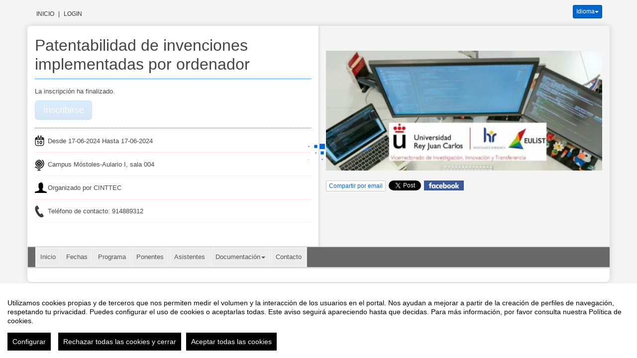

--- FILE ---
content_type: text/html
request_url: https://eventos.urjc.es/118094/tickets.html
body_size: 34948
content:
<!DOCTYPE html PUBLIC "-//W3C//DTD XHTML 1.0 Transitional//EN" "http://www.w3.org/TR/xhtml1/DTD/xhtml1-transitional.dtd">
<html xmlns="http://www.w3.org/1999/xhtml" xml:lang="es" lang="es">
	<head>
		<title>Patentabilidad de invenciones implementadas por ordenador</title>
					<meta http-equiv="Content-Type" content="text/html;charset=utf-8" />
	<meta name="viewport" content="width=device-width, initial-scale=1.0">
	
	<!--[if IE]>
		<meta http-equiv="X-UA-Compatible" content="IE=EmulateIE10" />
	<!--<![endif]-->
			<meta name="author" content="SYMPOSIUM EVENTS" />
		<meta name="copyright" content="2026 SYMPOSIUM EVENTS" />
		<meta name="description" content="La URJC es un lugar privilegiado de formación y de conocimiento, generadora y productora de este, convirtiéndose en una pieza clave para el avance científico y tecnológico de nuestra sociedad. Por lo tanto, en su compromiso con la transferencia de la ciencia, la tecnología y los resultados generados como consecuencia de su actividad investigadora, considera fundamental la protección de la propiedad industrial e intelectual asociada a la labor investigadora de la comunidad universitaria. De aquí surge la necesidad, no solo de realizar el debido reconocimiento al esfuerzo que realiza nuestro personal investigador, sino también la importancia que otorga este Vicerrectorado, comprometido con la investigación, la innovación y la transferencia del conocimiento, en conseguir preservar sus derechos mediante una protección adecuada de los mismos, así como en la realización de formaciones adecuadas que permitan contribuir a su progreso en particular, y a los de nuestra Comunidad, en general. A tal fin, el CINTTEC, dependiente del Vicerrectorado de Investigación, Innovación y Transferencia, está organizando unas acciones formativas con la cooperación de la Oficina Española de Patentes y Marcas (OEPM). En esta ocasión, contaremos con la ponente Sara Sánchez, experta examinadora de patentes de la OEPM, que tratará temas relacionados con la protección de invenciones implementadas por ordenador: requisitos, programas de ordenador, características... conocimientos todos ellos muy demandados por nuestros investigadores y que esperamos sean de su interés.      " />
		<meta name="robots" content="all" />
			<meta property="og:type" content="website" />
		<meta property="og:title" content="Patentabilidad de invenciones implementadas por ordenador" />
		<meta property="og:image" content="https://eventos.urjc.es/_files/_event/_118094/_header_img/_170482.jpe" />
		<meta property="og:url" content="https://eventos.urjc.es/118094/detail/patentabilidad-de-invenciones-implementadas-por-ordenador.html" />
		<meta property="og:site_name" content="Universidad Rey Juan Carlos" />
				<!-- !#CANONICAL URL -->

        <link rel="canonical" href="https://eventos.urjc.es/118094/detail/patentabilidad-de-invenciones-implementadas-por-ordenador.html" />

        		<!-- END CANONICAL URL -->
		<link href="/turbine/css.php?files=jquery-ui/base/ui.core.cssp;jquery-ui/base/ui.theme.cssp;jquery-ui/base/ui.datepicker.cssp;event_detail/tickets_extra.cssp;plugins/humanmsg.cssp;event_detail/common.cssp&theme=urjc_base" type="text/css" rel="stylesheet" />

					<link rel='stylesheet' href='/css/plugins/fullcalendar-5.3.2/main.min.css' type='text/css' media='screen'>
		
		<script>
			var _SERVERURI = "https://eventos.urjc.es/",
				_WEBCALURI = "webcal://eventos.urjc.es/",
				_SERVER_NAME = "eventos.urjc.es",
				_CAPTCHA_KEY = "6LfsW8YSAAAAAAkibI1rX4LfmcfJbFQpwdksohxK",
				_GMAP_API_KEY = "AIzaSyAEvoUj0WkGs-EL0DRVpq2TH0KnNGuWWJ0",
				_IS_LOGGED =false,
				_IS_PARTNER_SITE =true,
				_ENVIRONMENT = "stable",
				_LANGUAGE = "es",
				_IS_LOCAL =false,
				_TZ_OFFSET = -3600;
		</script>

					<link type="text/css" rel="stylesheet" href="/_files/_event/_118094/themes/default/css/styles.css"/>
		
						<script type="text/javascript" src="/js/jquery/jquery.3.6.2.min.js"></script>
		<script type="text/javascript" src="/js/lib/vendor/jquery-migrate.1.4.1.min.js"></script>
		<script type="text/javascript" src="/js/lib/vendor/jquery-migrate-3.4.0.min.js"></script>
		
		<script type="text/javascript" src="/js/lib/vendor/jquery-tools.min.js"></script>
		<script type="text/javascript" src="/js/lib/msgbox.js"></script>
		<script type="text/javascript">
			jQuery.uaMatch = function (ua) {
				ua = ua.toLowerCase();
				var match = /(chrome)[ \/]([\w.]+)/.exec(ua) ||
						/(webkit)[ \/]([\w.]+)/.exec(ua) ||
						/(opera)(?:.*version|)[ \/]([\w.]+)/.exec(ua) ||
						/(msie) ([\w.]+)/.exec(ua) ||
						ua.indexOf("compatible") < 0 && /(mozilla)(?:.*? rv:([\w.]+)|)/.exec(ua) ||
						[];
				return {
					browser: match[ 1 ] || "",
					version: match[ 2 ] || "0"
				};
			};
			// Don't clobber any existing jQuery.browser in case it's different
			if (!jQuery.browser) {
				matched = jQuery.uaMatch(navigator.userAgent);
				browser = {};
				if (matched.browser) {
					browser[matched.browser] = true;
					browser.version = matched.version;
				}

				// Chrome is Webkit, but Webkit is also Safari.
				if (browser.chrome) {
					browser.webkit = true;
				} else if (browser.webkit) {
					browser.safari = true;
				}

				jQuery.browser = browser;
			}
		</script>

		    <script src="/js/lib/vendor/brainsum_cookieconsent/cookieconsent.min.js"></script>
    
<script>
    window.CookieConsent.init({
        // More link URL on bar
        modalMainTextMoreLink: '/privacy/cookies',
        // Show reject all button on bar
        showRejectAllButton: true,
        // How lond to wait until bar comes up
        barTimeout: 0,
        // Look and feel
        theme: {
    barColor: '#FFFFFF',
    barTextColor: '#000000',
    barMainButtonColor: '#000000',
    barMainButtonTextColor: '#FFFFFF',
    modalMainButtonColor: '#000000',
    modalMainButtonTextColor: '#FFFFFF',
},
        customCSS: `#cconsent-bar button.consent-decline,
#cconsent-bar button.ccb__edit {line-height: normal;font-size: 14px;border: none;padding: 10px 10px;color: #FFFFFF;background-color: #000000;}
#cconsent-bar button.ccb__edit {text-decoration: none;}

@media (max-width: 600px) {
    #cconsent-modal .ccm__footer,
    #cconsent-bar .ccb__right {
        width: 100%;
        display: flex;
        flex-direction: column;
        align-items: center;
        justify-content: center;
    }
    #cconsent-modal .ccm__footer button,
    #cconsent-bar .ccb__right > div.ccb__button {
        width: 100%;
        display: flex;
        flex-direction: column;
        align-items: center;
        justify-content: center;
    }
    #cconsent-modal .ccm__footer button,
    #cconsent-bar .ccb__right button {
        width: 100%;
        margin: 5px 0 !important;
    }

}
`,
        language: {
            // Current language
            current: 'en',
            locale: {
                en: {
                    barMainText: "Utilizamos cookies propias y de terceros que nos permiten medir el volumen y la interacción de los usuarios en el portal. Nos ayudan a mejorar a partir de la creación de perfiles de navegación, respetando tu privacidad. Puedes configurar el uso de cookies o aceptarlas todas. Este aviso seguirá apareciendo hasta que decidas. Para más información, por favor consulta nuestra Política de cookies.",
                    barLinkSetting: "Configurar",
                    barBtnAcceptAll: "Aceptar todas las cookies",
                    barBtnRejectAll: "Rechazar todas las cookies y cerrar",
                    modalMainTitle: "Configurar el uso de cookies",
                    modalMainText: "A continuación, te mostramos el detalle de las cookies que usamos en la plataforma. Encontrarás la información detallada con la finalidad de cada una de ellas. Podrás autorizarlas o rechazarlas. Las cookies con categoría \"Estrictamente necesarias\" se instalarán siempre, ya que el portal no puede funcionar correctamente sin ellas. Haz clic en los encabezados de cada categoría para saber más y establecer tus preferencias. Ten en cuenta que bloquear algunos tipos de cookies puede afectar tu experiencia en el portal y los servicios que podemos ofrecer.",
                    modalBtnSave: "Aceptar la configuración que has establecido",
                    modalBtnAcceptAll: "Aceptar todas las cookies",
                    modalBtnRejectAll: "Rechazar todas las cookies y cerrar",
                    modalAffectedSolutions: "Elementos afectados:",
                    learnMore: "Política de cookies.",
                    on: "Si",
                    off: "No",
                }
            }
        },
        // List all the categories you want to display
        categories: {
            // Unique name
            // This probably will be the default category
            necessary: {
                // The cookies here are necessary and category cant be turned off.
                // Wanted config value  will be ignored.
                needed: true,
                // The cookies in this category will be let trough.
                // This probably should be false if not necessary category
                wanted: true,
                // If the checkbox is on or off at first run.
                checked: true,
                // Language settings for categories
                language: {
                    locale: {
                        en: {
                            name: "Cookies estrictamente necesarias",
                            description: "Estas cookies son necesarias para asegurar el funcionamiento básico del portal y no se pueden desactivar. Permiten identificar la sesión, acceder a partes de acceso restringido, utilizar elementos de seguridad durante la navegación, etc. Algunos partners pueden incluir sus propias funcionalidades por medio de scripts de Google Tag Manager.",
                        }
                    }
                }
            },
            analytics: {
                needed: false,
                wanted: false,
                checked: false,
                language: {
                    locale: {
                        en: {
                            name: "Cookies analíticas",
                            description: "Estas cookies de terceros tienen como objetivo obtener información sobre el rendimiento del portal y cómo se usa, pero no quién. Por ejemplo, nos sirve para contar el número de visitas que recibimos, hacer análisis estadístico sobre cómo llegan los usuarios a la plataforma (con la dirección, mediante buscadores, mediante enlaces...) y qué uso hacen del mismo. No se recaban datos personales ni información que pueda identificar personas."
                        }
                    }
                }
            }
        },
        // List actual services here
        services: {
            // Unique name
            analytics: {
                // Existing category Unique name
                // This example shows how to block Google Analytics
                category: 'analytics',
                // Type of blocking to apply here.
                // This depends on the type of script we are trying to block
                // Can be: dynamic-script, script-tag, wrapped, localcookie
                type: 'dynamic-script',
                // Only needed if "type: dynamic-script"
                // The filter will look for this keyword in inserted scipt tags
                // and block if match found
                search: ['analytics'],
                // List of known cookie names or Regular expressions matching
                // cookie names placed by this service.
                // These willbe removed from current domain and .domain.
                cookies: [
                    {
                        // Known cookie name.
                        name: '_gid',
                        // Expected cookie domain.
                        domain: `.${window.location.hostname}`
                    },
                    {
                        // Regex matching cookie name.
                        name: /^_ga/,
                        domain: `.${window.location.hostname}`
                    },
                    {
                        name: /^__utm.+/,
                        domain: `.${window.location.hostname}`
                    }
                ],
                language: {
                    locale: {
                        en: {
                            name: 'Google Analytics'
                        }
                    }
                }
            },
            symposium: {
                category: 'necessary',
                type: 'localcookie',
                cookies: [
                    {
                        name: 'symnposium_ci',
                        domain: `.${window.location.hostname}`
                    },
                    {
                        name: 'cconsent',
                        domain: `.${window.location.hostname}`
                    }
                ],
                language: {
                    locale: {
                        en: {
                            name: 'Symposium'
                        }
                    }
                }
            },
            gtm: {
                category: 'necessary',
                type: 'script-tag',
                search: ['googletagmanager'],
                cookies: [
                    {
                        name: /^_dc_gtm_UA-.+/,
                        domain: `.${window.location.hostname}`
                    }
                ],
                language: {
                    locale: {
                        en: {
                            name: 'Google Tag Manager'
                        }
                    }
                }
            }
        }
    });

    function onClickButtonConsent() {
        if (typeof CookieConsent !== 'undefined' &&
            window.CookieConsent.config.categories.analytics) {
            const isConsentEnabled = window.CookieConsent.config.categories.analytics.checked || false;
            if (isConsentEnabled) {
                if (typeof gtag === 'function') {
                    gtag('consent', 'update', {'analytics_storage': 'granted'});
                }
                return true;
            }
            // revoke consent for analytics cookies
            if (typeof gtag === 'function') {
                gtag('consent', 'update', {'analytics_storage': 'denied'});
            }
            // Remove cookies (GA4, UA, variants)
            document.cookie.split(';').forEach(function (cookie) {
                const name = cookie.split('=')[0].trim();
                if (/^_ga(_.*)?$/.test(name) || /^_gid$/.test(name) || /^_gat/.test(name)) {
                    document.cookie = name + '=; path=/; Expires=Thu, 01 Jan 1970 00:00:01 GMT;';
                }
            });
        }

    }

    setTimeout(() => {
        try {
            document.getElementById('ccm__footer__consent-modal-submit')?.addEventListener('click', onClickButtonConsent);
            document.getElementsByClassName('consent-decline')[0]?.addEventListener('click', onClickButtonConsent);
        } catch (e) {
            console.error('Error initializing CookieConsent:', e);
        }

    }, 1500);

</script>        
		<script type="text/javascript" src="/js/common.js+/js/new_event_detail/navigo.router.js+/js/jscolor.min.js+/js/event_detail/common.js+/js/handlebars/jquery.handlebars.js+/js/new_event_detail/color.overlay.js"></script>

		<script type="text/javascript" src="/js/lib/vendor/bootstrap/bootstrap.js"></script>

		<script type="text/javascript" src="/_files/_event/_118094/themes/default/partials/partials.handlebars"></script>
		<script type="text/javascript" src="/_files/_event/_118094/themes/default/templates/templates.handlebars"></script>

		<script type="text/javascript" src="/new_event_detail/lang"></script>
		<script type="text/javascript" src="/lang/js/common"></script>

		<!-- INIT -->
		<script type="text/javascript">
			var SYM = $.extend(SYM || {}, {data:{"OK":true,"id":"118094","has_detail":"1","title":"Patentabilidad de invenciones implementadas por ordenador","place":"Campus M\u00f3stoles-Aulario I, sala 004","place_detail":"","place_name":"Aulario I, sala 004","location_id":"4","date_ini":"2024-06-17 10:00:00","date_end":"2024-06-17 12:00:00","time_zone":"Europe\/Madrid","init_year":"2024","init_month":"06","init_day":"17","init_hour":"10","init_minute":"00","end_year":"2024","end_month":"06","end_day":"17","end_hour":"12","end_minute":"00","created":"2024-05-27 14:41:20","summary":"Esta  acci\u00f3n formativa impartida por un agente especializado de la Oficina Espa\u00f1ola de Patentes y Marcas, se encuadra dentro de  las tres acciones acordada por  El CINTTEC, dependiente del Vicerrectorado de Investigaci\u00f3n, Innovaci\u00f3n y Transferencia, con la  Oficina Espa\u00f1ola de Patentes y Marcas, y est\u00e1 destinada a proporcionar a investigadores y emprendedores  un conocimiento especializado sobre la protecci\u00f3n de las invenciones implementadas por ordenador\n\n","description":"<p style=\"text-align:justify\"><span style=\"font-size:12pt\"><span new=\"\" roman=\"\" style=\"font-family:\" times=\"\"><span style=\"font-size:10.0pt\"><span arial=\"\" style=\"font-family:\"><span style=\"color:black\">La URJC es un lugar privilegiado de formaci\u00f3n y de conocimiento, generadora y productora de este, convirti\u00e9ndose en una pieza clave para el avance cient\u00edfico y tecnol\u00f3gico de nuestra sociedad. <\/span><\/span><\/span><span style=\"font-size:10.0pt\"><span arial=\"\" style=\"font-family:\">Por lo tanto, en su compromiso\u00a0con la transferencia de la ciencia, la tecnolog\u00eda y los resultados generados como consecuencia de su actividad investigadora,\u00a0considera fundamental la protecci\u00f3n de la propiedad industrial e intelectual asociada a la labor investigadora de la comunidad universitaria.<\/span><\/span><\/span><\/span><\/p>\n\n<p style=\"text-align:justify\"><span style=\"font-size:12pt\"><span new=\"\" roman=\"\" style=\"font-family:\" times=\"\"><span style=\"font-size:10.0pt\"><span arial=\"\" style=\"font-family:\"><span style=\"color:black\">De aqu\u00ed surge la necesidad, no solo de realizar el debido reconocimiento al esfuerzo que realiza nuestro personal investigador, sino tambi\u00e9n la importancia que otorga este Vicerrectorado, comprometido con la investigaci\u00f3n, la innovaci\u00f3n y la transferencia del conocimiento, en conseguir preservar sus\u00a0derechos mediante una protecci\u00f3n adecuada de los mismos, as\u00ed como en la realizaci\u00f3n de formaciones adecuadas que permitan contribuir a su progreso en particular, y a los de nuestra Comunidad, en general.<\/span><\/span><\/span><\/span><\/span><\/p>\n\n<p style=\"text-align:justify\"><span style=\"font-size:12pt\"><span new=\"\" roman=\"\" style=\"font-family:\" times=\"\"><span style=\"font-size:10.0pt\"><span arial=\"\" style=\"font-family:\">A tal fin, el CINTTEC, dependiente del Vicerrectorado de Investigaci\u00f3n, Innovaci\u00f3n y Transferencia, est\u00e1 organizando unas acciones formativas con la cooperaci\u00f3n\u00a0de la Oficina Espa\u00f1ola de Patentes y Marcas (OEPM).<\/span><\/span><\/span><\/span><\/p>\n\n<p style=\"text-align:justify\"><span style=\"font-size:12pt\"><span new=\"\" roman=\"\" style=\"font-family:\" times=\"\"><span style=\"font-size:10.0pt\"><span arial=\"\" style=\"font-family:\">En esta ocasi\u00f3n, contaremos con la ponente Sara S\u00e1nchez, experta\u00a0examinadora de patentes de la OEPM, que tratar\u00e1 temas relacionados con la\u00a0protecci\u00f3n de invenciones implementadas por ordenador: requisitos, programas de ordenador, caracter\u00edsticas... conocimientos\u00a0todos ellos muy demandados por nuestros investigadores y que esperamos sean de su inter\u00e9s.<\/span><\/span><\/span><\/span><\/p>\n\n<p style=\"text-align:justify; margin-bottom:11px\">\u00a0<\/p>\n\n<p style=\"text-align:justify\">\u00a0<\/p>\n\n<p style=\"text-align:justify\">\u00a0<\/p>\n","lat":"40.3354386","lng":"-3.8773975","owner":"1378643","extra_data":null,"program":"<div class=\"WordSection1\">\n<p style=\"margin-left:8px\"><span style=\"page:WordSection1\"><span style=\"font-size:11pt\"><span style=\"tab-stops:294.4pt\"><span style=\"font-family:Arial,sans-serif\"><span style=\"font-size:10.0pt\"><span style=\"font-family:\"Times New Roman\",serif\"><span style=\"position:relative\"><span style=\"top:-6.5pt\"><img src=\"data:image\/jpeg;base64,\/9j\/4AAQSkZJRgABAQEAYABgAAD\/2wBDAAMCAgMCAgMDAwMEAwMEBQgFBQQEBQoHBwYIDAoMDAsKCwsNDhIQDQ4RDgsLEBYQERMUFRUVDA8XGBYUGBIUFRT\/2wBDAQMEBAUEBQkFBQkUDQsNFBQUFBQUFBQUFBQUFBQUFBQUFBQUFBQUFBQUFBQUFBQUFBQUFBQUFBQUFBQUFBQUFBT\/wAARCABfAV4DASIAAhEBAxEB\/8QAHwAAAQUBAQEBAQEAAAAAAAAAAAECAwQFBgcICQoL\/[base64]\/8QAHwEAAwEBAQEBAQEBAQAAAAAAAAECAwQFBgcICQoL\/[base64]\/9oADAMBAAIRAxEAPwD69ooor\/Pc\/WwoopRyaAEpc5oJH6ZpQuG9DkD35qrW0YXsJSVhaD4wg8Q69relxQSQyaU6JK7urA7hnoOlbx9egPIrWtSqUZclbSQlJTV0JRS46+3WjisOtgEooooGFFFFABRRRQAUUUUAFFFFABRRRQAUUUUAFbHhT\/kMD\/rm\/wDIVj10XgG0W98SRQuSqtG\/T6CvqOGP+Rzhf8aOHHO2Gn6HTfP70g3+9dYPB9ox4ml\/MUo8GWn\/AD2l\/MV\/cF0fmK2OT+f1aj5\/Vq6z\/hDrT\/ntL+Yo\/wCEOtD0ml\/MUroZyfz\/AO1R8\/8AtV1n\/CH2n\/PaX8xR\/wAIbaH\/AJbS4+opgcn8\/q1GH9WrrP8AhDrT\/ntL+Ypf+EMtf+esv5igDkvn9Wo+f\/arrf8AhDLX\/nrN+Yo\/4Qy1\/wCes35igDkvn\/2qPn\/2q63\/AIQy1\/56zfmKP+EMtf8AnrL+YoA5L5\/9qj5\/9qut\/wCEMtf+es35ik\/4Q60\/57S+nUUAcn8\/+1R8\/q1daPBtoek0p\/EUh8HWg\/5bSj8RQByfz\/7VHz+rV1v\/AAhlr\/z2l\/MUf8IZa\/8APWb8xQB4VRRRX+e5+tBQ7rGjMzCMKCS5OAoHU\/lmgnahY8BRlieij3qK5t47y1lilUmOSNkII6gjBx7HPWtKfK5Ln+G4pOyZyUHjfUdYt2u9F0yH+yg7Imo6ndCCKQqf4BjLfoK4t\/i3a3GmDWda8cWHg1HmZIrBUE042sQWYdeT7dMV8p\/Hb4f+LfDnig6Xqd1cPZA+Xp0MsreUsZJOEx8pKjn8q4rUdMXXJLRj9plxH5YuJOQyqP48\/dY9AB9a\/dMDwxgJU4VY1F72t0r\/AJno08DhmqdSviLp720s+lz6Y8CeJ9D8MeKtW1q+8YweHbXxC7TWmqmHcL1RIQ2ARhAfvZOOa9f03x\/qKarFpNhq2j+KobiA3Vtqf2pYVKqcGOTGRuPUV8IatC+q6dbWzRSokCkWhaQOIQOQkq9CSemO1UpbR5NGWwt0ntDEWujHO\/[base64]\/8ArnJ\/IVytdV8NT\/xVtv8A9c3\/AJCvp+GNM6wr\/vo8\/MP91qehuftG\/ErUPg78FPFfjLS7aC81DSLXz4oLokRyHcBhsc96\/PT\/AIey\/Ez\/AKFLw3\/33N\/jX29+3Xz+yh8R\/wDsH\/8As61+Ig+lf6H5HgqGIpSlWjd3PxXMcTVpTSg7H27\/AMPZPiUOf+ER8N\/99Tf40f8AD2b4kkFv+ES8N7fUNNx+tfFWm6fdavqNrYWFtLe311KkEFtAuZJXY4VV9z+lfqx+x\/8A8E\/tE+FdpY+LPH1nb6742cCWK1mUPbab0ICqeGkHdj74r0cdSy3AQ5pU7t7I58NUxeIfxaEXwc+Pn7Uvxpt4L6z+G3hrw7o03zLqWuPPErKejJHnewPrgD3r6e8Mad8QhBEdf1rQjN\/y0i06wkCfgzvmui1XXrDQIw1zMsXHCA\/MfoK5G8+L0SsRaWLyqP45Xxn8K\/IM24syjLpuFerGLXS12fWYbL8TUScU5fkeiQhljUOQzgckDAqUNxXmEHxebePO0\/C9yj9K6rQvHOl64wijlMc5\/wCWUowa8\/AcV5PmdT2eHrrmeyeh11cBiaK5pwOlBp1RqwIzyKeCD0r69Hni0UUUwEbtXg37TX7V+g\/suXPhi98VWWoTeHNWee3mu9NtjM9rIioULDIG07iP5V7yRkVna1oWna\/p0tjqllbahZTDbJb3UKyI49CrDFAHybF\/wVF+EZiV00Xxy8TAMrL4ekII9iDiq+o\/8FSfhNDZ3MyaB45kkhjL7D4fdckDIBJOAPc167qvwAtPA0E2o+APGGofDgRAu9sZhc6QAMk77eYlUHujLivFv+HiHhvwh45i8CeLG07x1d3IMbap8PFk1GIY4KzW+CVJ\/wBhnFAH1V8JfGUvxF+GXhfxRNALZ9Z0+G\/[base64]\/dRzhmOF7AnOBmv1qnhZVOFIVVFO8raLW1\/wCtTzFVlLGezW34HjPxN\/ap+HvivSNY8Malo+ryGMvAJ0gRjFKpwHQ545Az7V8s65421ddRhnsntkMQHkyG0MT4x1I6Hp6VZgsINW+KGqWtzMkcbX9wW81RsOGJweMge9dB8QPCkOnaF9pkvIPOhEccIxyVGRx7V+k5dgsuyaVPDUU2ppPV318j9Ar5fldPFYehUg25Wb\/4Yv8Awp+GPxF+J+k6hr2iXukw28kr2ly1wwR3bAJJGDgcjntmvU\/CHwSv\/CGvaFb+Ob\/RIrD7Vuhs4Ttlu5AM7NzdckgYPUA1mfAlYH\/Z71ea41KTTUj1\/dvjBIdiijY4Xkoc84rYsfDf\/CVeMI5NT0pN17PG4e8kcW6IvzblVyWQsQOBX6U8hwuYUuVaXPiMwhOOOr06DjGFN9Fr9\/U+p9P1iO4uYrNLVrbqiKJFKpsGdnHSvkP4\/eJ\/H9v8VL+LQvEM0tjazCSCLzFt\/ssmCNmCfnAH8Xevo\/4Z2dvp2j6X5eF80zzTOW6uSd3J+lYXxC8E+EfFF3rmp3UFnd6kI\/lkW4ywAUdg2K\/FKXD1PAcS1cHhV7jhe8lp97PIliajwyne+vQ7P4VXd3ffDzRZ73U31m7e2Uy38kXlmVsnOF9PfvXWVn+HbCLTfD2mW0MQhgitolRMcAbeAD6da0O3WvwvH2eLqtL7T\/Poe7TlzRTMrxZ4kt\/B3hfVNdu0ea20+BriSKL77gdl9zXNSfGLQmHgfas7N4wkWGzQYBgJGSZfQAkLn1NbHxE8N3HjDwRq2iWc0dtdX0axRyzfcU+YrHOOeikfjXnkXwFurPVri8gvYGih1i1vdJikVv8AQrRZvNnjHH3mcnHbgV7+U4bK6tJSxk7S5tvK2n4u\/mctWdSMvdWhv+Gvjn4f8T+IfD+kxW95Z3OuW8s9nJcACMtHK8RiJ7OxjYqO4FVh+0B4d+yXM7Wt+iRW8U6Rsi5laS5e3RAScKS6HJYgAHJrJ8MfAK407TG0\/WLyGRRpZtIpbPIltroXklwkyE9Cm5fxB7VB4J+DHiDwnZ3DX7aD4juJ9ETS7m1uyy2904upZpHYbTwRKPxzXrywvDz55RndxtZX3s9ddvhMFPErU6zxP8VrzwjYaddX\/gjWdt5dRWKxpNBlJpH2Rr153HuKsaX8TptU8V3ugp4U1WG505oE1CeWeAJamVN6gjdl8KM\/LXOW\/wAHdXg8H2WkvfWkKweJbfW47MSyS29laxvuNtE7fMw4OM9M47VZm+GOpQfFzxB4tj0nQtUt9Wkt2hubu5eO5s\/Li8tgqgbSc\/NzWapZJONSEWm+WTT5nvzRst+zZblX7kUX7Rmjt4eGs3eh6vp9lPp1xqljJJ5TfboYH2yBMH5W5B59a6LVfitbW1zqcen6LqmtwaRGkmpXNkilLXcm8qc\/fZVOSFrzKD9mvUNI8EppOnXdjBqV1oV7pGpSTO7xySyS+ZFMmc7QMkMBgH0ruIvA3ivwu2vW\/hy50t7DW5luZZNS3+ZY3LRLHIyADEgIUMBx3FbVMHkN3UoSV+ZpK\/Z\/5X9fwM4zr\/aR6Bpeq2mt6VZahYzLc2V3Es0Ey9HRhkGrNY\/hHw7a+DvCulaFZuzW2m2yWyFvvMFA5I9ySfbOK2Olfn1ZQjObp\/DfT06Hpq\/KmwoopfSs7WLA8V1Pw1H\/ABVlv\/1zf+QrljzzXUfDc48V2\/8A1zf+X\/1q+l4Z\/wCR1hf8SODH\/wC61PQz\/wBuv\/k0\/wCI\/wD2D\/8A2da\/EM8r12+9ft3+3Zx+yf8AEf8A7B3\/ALOtfiTY2c+p3lrZWy77i6mS3jX1Z2Cj+df6P5A+XDTk+j\/RH4ZmqbqQSP0O\/wCCX37OMF0lz8W9ctRK6PJZaDFOmQuOJbjB79VB9M197eNPFieGrILFh7ybKxqx6Duxpnwr8EWnwy+GvhzwxZp5VtpGnw2wX3VRuJPqWya8w8Tas+s63d3DMSobYg7AAnpX4J4icUVcrwznSf7ypdLyS6\/ifa5Jl6qyUHstWUL27n1C4ae4laaZuSznP4Cov0oor+OqtWrXfNVk2\/M\/S4wjFJRVhcd6VXKYKkqQd3Bxz602lxzWcJzhK8W0+6CSTXK9T0rwF44e8lj0y+lLTFf3UjHl8dj716Qg4Br5vhle3mSWNtsiMHVh1BHSvffD+pjVdHtLpf8AlqgJ+vev6f8ADriKtmWGngMS7ypK6fVo+HzfBxoTU6ezNaikHSlr9oPnhCcV85ftffF\/4rfDqz8NaP8ACDwXD4w8Va69wp+0H5LOONVPmEFlU8t\/ER0719GOMjrXg37U3xJ8ceELPwv4a+GGlWmo\/ETxZdS2en3N\/j7PYQRp5k9xJnqFG0Y7lh16UAfKMP7PnxD+LjR6j8f2+KfjJ2O5vDXh9Lax0qPODtwJ8v6cgfWvobwHd+HfgN4bnh8D\/s4+J9DhhhaQiwsrTz5SB0aTzy7k+5NeYxz\/ALWf7OU9l4v8ceLdC+KPglbuJdc0+ythFdWdu8gVpoSEXds3ZxzwOnevudjuQN98cEEjOfSgDnPhX4pu\/HPw58O+IL62NlealZR3Utsy7WhZhkow7MOh9wa6wdKrab9n+xRfZfK+z4OzySCuM9iKtUAfNVAxkZzjvjvR2pMkdOvvX+e97an61r0PjjXfD3jf4n\/HLXvCHiTV7iytLdpbqzuPLf7ObccBY8cFirDrnoar2XwC8Na94r1HwVB4xvdO8TxRieMmzAUxqMZDKc5J685rsvH3xQ+J3jz4jav4S8BaTa6bFos5tZtUuXXzV3LkPk\/dGOmATxW\/+zn8Cl8KeJ9Q8WeI9XuNe8WpK9qZy5MaAgbyM8sT0yfyr+nZYmOB4Zp4mcPZzVrKOqf\/AA\/U9GdaVCuqk6kY+7pBLW\/d6WPjLQv7L0bxjeRa1fFoLKaWAyBC32ghtpzzkZrW8WeOdI8U+Hp0EZtdRhuBFbBBu3xg\/Jk9vpWx4w0+1PiXxW32WDH9mu6gIOG8w5b6+9c54h8Ox6hh7dY4ZLXR4Loqoxu6An617eEnhsbWpVcRdPTW+i+Xme1iqkMdUhjtVUhH3drc1rq9kb3ws+MfiX4Pieya1t9Q8MG5Et\/p80QYkvgFlbrkYB\/A19H654V8QXmhw+KJrz\/hJLi4eOSIWiA7LdgPmCgjsRkdq+MGhvNWCWf2fyWiiDzzStxtLZDN7YNeiQaEtnHErC7BjYgqmqOoSMJnep4GPYV+hZjnOEy6cPZNSUlsunn6nxWBwmPxnNiMe\/Z1G+26a7fM+v8A4i\/Co\/EzQtA0W31KPQ1s5hdPJDHuDIE5jC5zjJrxnw98EfDPifQNV8QeF\/E15fW2n3D2rtdWgSOR4xlgMHOPmHPfFUv2Wglr8d\/It7m5m0+XQ3lUTXLSg7sZbk8Gt3xl+z94q+HF\/rmpfDPxI8Gns5e40a8k4II3ELnhhz9fevz+hmFLH5\/OlWvb2d0vLr89rHoPCPLqP1L6wou6abWjvq0dH+yLqvi3VZtbi1C4vn8MWKLBAdQyxkuNxB8pzzsCjpyBX0ma8Y\/Z6+LHiLx1NrXh7xPoMOlat4fSJJZLYgIdw4BUZAOBnj1r2f8ArX84cUuf9q1VUgoPstl2+b3ZriVNTtUST8tjhvjlrV74d+EfijU9Nu5bC\/t7dDFdQtteLMsakg\/QkceteafHHW\/EHwpsprDRPE+rah\/aGlzXEq3dwslzYmNo9txHJgbQ5Yx4brkHtXs3jqTQYvCeoHxRGkvh8qq3iSxl0KFh94DtnBz2rkb+y+G3hyx8RaQ2ixT2gghGrQ2lnLdExPl4lduTtCjfjPGM969HI8TSo0YKpRc1zO9kmnflSTb2s9UjxK8HKW43XptX8K\/BXxlfFda0vU7bTbi6gl1a\/W7nRljBQpIvAAOcA9wa4uf4k+IfCmqeItW1DUprrwquk2NvM7D\/AJBl3JYCWO54\/haU4Y9AWU9q7LwZrXw21bS4dE0W2YaZ4lSQRW9zbTRx36iPc20yZyNmelTax4v+HOjvqujXcKzveyNpd7YW9jJO0xt4QWjKgcqkRXn3rtoYj2VSpTlhZTcm3blV1HRfLZ+pEoy5Vadjj\/Bc2s+MX8U3Wp+MtY0YaTpWmzRXEF0scMDvYiWSR0Iw4LcnnnPFTfDj4keIfE3hj4iarrV1JY3Vvo9veWsLHaLcNat+8RTyqu6hufWtef8A4U7eyS6q9rplz5VhaXLOsUhEluxMVsNucOcptCYJGMVr63N8O\/FOseHP7WsIZdT1YSWumLf2bxSzeT8zRupAwo4wGyK6cRi6E3KH1WSjdfYXu8tm0u6dm2+xCT\/mRyFhq\/iHSofDuueLtT1xdA1Cx02G3vdMu1SO1uJIlVxdQ43OXkP316Ej61k6\/LrnhjSPjdd23irxBJceGAkOneffeYIQ8KOeMctlmIPavR7y++G934l8Q6refYX1fw5JEuoXUit\/o8hUGLaOQzEEAYGc\/Sr+iT+DPH0XiK2trOOea+KHWbK8tnhmmyMIZI3AO3AwD7VhUzKnFuvPDO2l9Fb4lL8Y9et0N0m1ZVNTy3wl4z1+P4l6HpVxqWr2ujf2u9rNpWuSq94oFi0rmVl6xEkMucng81p\/Bz4p33in4i6hFe3t7Np3iGKa80e3u7YwxWwik2LFExHzh4sScZr1a+8CeHNU1X+07vRbWbUPL8v7Q65fbsKYz\/usR9DV5vD+lvHo8f2KILo3\/IPCjH2X5dmE9Pl4rjxWeZdiKcl9XtKUUtlpa7uvnb5GsMPVi1eZocHlTlexpKCOTnnPeivgErRXc9LoKDXU\/DUZ8W2\/\/XN\/5f8A165Yda6n4a\/8jZb\/APXN\/wCQr6bhn\/kdYX\/Ejgx\/+6VPQzv26\/8Ak0\/4j\/8AYO\/9nWvx3+B9tHdfGbwJDMA0b65Zgqeh\/erX7Eft1n\/jE74j\/wDYO\/8AZ1r8WfCuunwv4s0PWUznTr63ujj0WQE\/1r\/RnJU3gqqX9aH4dmT\/AH0D+hLWJDFpl26\/eWJuB64r56DFwGPU9fzr37T76DxLoVte2ziS1vrZZUYHhldQVI\/A14Vqdo+n6hc2zrteOQj8O1fyH4sUKlsNUfw6r0bP1Dh+UW597Failor+fNdbn197iUUUUBYDXsnww3N4Xg3c4dwPpurxo+pyfQDvXu3gjTzpvhuyicbXKbmB9Sc1+y+F9Gcs1q1ofCo2fa583nkkqEIve50NFFFf1GfECN0r52\/ag+DPxA+LPi7wDd\/D7xj\/AMIHe6J9tkn1v7OLghJUjTygh4JOM8\/3a+iSM18\/fHfwxbeOPjh8HdA1Oa+OizDVbu5sbW6khjuWiiiKCUIRvUFs4PFAHk3iL9kL9obxdo91pOq\/tMzXmn3G3zoG8PwjdtYMOnI5UVHrX7O\/7RcKnT5f2sEjvbuFxBaz6PbwvKeny4+bHbI6V7J+0XJ4u8KWXglvBviufwzHfeIdP0S6t0sobiP7PMxVjHvUlWGBg5x7V13xh+F2iePfhTrei+JoP7aiXT5il5cBVuI5AjFZFdAuxgQDlcdKANT4H6Fqnhb4Q+ENI1vcdYstNhgvWf7zzKuHY\/Vsn8a7jrXmX7MN1Pe\/s6\/Da4uZZZ7iTQLJpJZ5C8jN5K5LMep969OoA+aaUdRjgjnNJS8HAPQmv89nsfrLs1ZnnXj3VvC\/w+1qPWryEW2pamvkzyW8ZeSYRjC7gPQHrU3wc8XaZ4ni1yWwlkYJfGXZKhRyhHytg9j0ryn41+B\/H\/izx3qV1p2l399pFvEiWzRyhVPyjcqAuCcNnoOak+Bngrx54X+IFlc6rpd7p+i3ULrctLIhAAX5Q6hiVO7B5r98q4dz4VWHnjactppc3v8A+Gx8v7Z\/X\/aOnK+1+lj5\/wDHNvJaeLPGEEq7JYtNdXU9QfMNY13ymof9i1H\/ACFfYfxf\/Zxs\/iLc6jq2kXaaRr9\/aNZzvImYZTnIcgcg+465ryu3\/ZU8RxzXT6nLa+WdNWxW3tmZjLjrh8fuwcdTzW2T5xgswowjColLRO+lrWPv1j6NGjHmT0tsr7I8RS0lPiDy2i2fbdGhFrJJEGRioG\/r1Axg1dfXbCeyE6Tx\/Z55GtkLw7l8zbxmHsM55HYivZdY+EureNLSDSW8KT6Mli0UenXkV2HawAQByvAMys3LA45qvb\/ss\/EK51Uk65o0NpvP\/ExNoVnGRg4T1xX0eOngcMlUnXhZJfaT6FYTM8Jj6ajPmTT6pr8St+y5p7z\/[base64]\/C+q6d4mtZ7N4LwfY4ZnDqIypLFCCRjdnPNepetfjWfUnSzGtB1VU1+JO9\/mb4ar7amptNN9yG7srbU7O4s7yIT2VxG0M8TgFXRhhgc9sGvP\/AIReCNS8G\/CqfS9Qt2i125W8acPL5jyOxkWLc\/U\/u\/LAz0AAr0UgHgjIpa4aGOq0KLoQejal843t\/XkjSdKM3dnj2l+Cdf8ADvh34RXv9mSX+oeE7KS2v9LgmQTBZIBGxQsdrFWC8emaxv8AhUfijWPG9prsk134Va\/[base64]\/n2t389SVg4I+fI\/g54os5rm+jtYJrvdpWtyxSygJe3sU0slxAT6jzAATx8or0bw9p2sa58T73xfqely6DB\/ZKaTb2VxMkk8+JTIZZCuRhchRznrXeent0o64rkxPEGIxVN05RSurX7J2vb7kWsNCLTQYHpQBiiivljsFJzSUUUALXU\/DX\/ka7b\/rm\/8AIVytdX8Nf+Rrtv8Arm\/8hX0\/DCvnOF\/xI4Mf\/utT0M39uv8A5NP+I\/8A2Dv\/AGda\/EMgMGBGQ3BAr9vP26hn9k\/4jf8AYO\/9nWvxEBI6Dmv9HuH3\/s815\/ofhmar95E\/Xn\/gm\/8AHmP4nfBWDwzqF15niLwoBZyq5+aW1\/5Yyj1AA2n\/AHa9x+JXhSSaT+1bRNzEYmQdSOxr8Uvgd8Zdf+AnxE03xdoD7prYlLm0dsRXMBOXiYdvUHsea\/a74H\/HPwp+0D4Ih8ReGbxLiJh5d3YyECazlx80cqdQRng9COa+B4z4XoZpQnQrL3J6p9pHuZRmTpyi4br8Ueb7gwBAIPcGkr1TxH8Mob6R7nT2W2mbkxMMoT\/SuHu\/BGt2bkNYvIf70JDD\/wCtX8XZrwfm2V1ZRlSc1fda3P1LD5jhqy3szDorZh8H61ckBdPmye8gCgV0+g\/CyaRxJqsqqgOfJi5z7E1yZfwvm2ZVlSpUHFd5aI0rZhh6EeaUr+hk+A\/C0mvagtxKpFjbtlm\/vt6D6d69liQKAoHHQVHYWMGn2kcEESwxINqqvpVoAV\/VPDHDtLhzBqhHWctZvu\/+AfCYzGSxlVze3QWiiivtDzxrHArwP9pr9mm4\/aG1jwaV8Xax4NtNDa6lkv8AQZhFduZFRRGG7KQpzx6V79XiP7SUviPxG\/hH4deGdak8L3Pi67nivdctxm4tbKGIyTCD0lcEKG7ZJoA+UviD+yp8IfCN3DYeMP2rfF1jc28yzR2+oeJoTJFIp+VtuPlYdjjNdJoP7C3hb4neHrmfwx+0v4\/8RWckTRl7TxBFcxcjAVwoPB5BBx1r1Xw3\/wAE3\/2f9FgZbnwMniC6bJlvtaupbmeZj1ZiWwSeuaxfGP7EHhP4T29747+CouPh5400eFryFbS7kbT9QRAWa2uYXJUo4BXI5GQe1AH0T8GvB1x8PPhR4T8L3UizT6NpsFg0ich\/LQIG\/EAH8a7OsDwB4nTxt4G8P+II4mgTVLCC9ET9U8yMNtP0zit+gD5popaK\/wA+Ej9bDtR2ooFLlXQVhKMA9uaX8KKfKr3Y1dAXI4o5Y570dT0oIwaJLm1YrIKO9HWl6UnG+r3\/AK6BYSijI70HFCXcYlFLSj2qgEpKd9aQ0gEopQKKAEoopaAEooopAFFFFMArqvhqceK7f\/rm\/wDIVy1dT8NefFlt\/wBc3\/lX0\/DH\/I6wv+NHBj\/91qehB+2vpl9rX7L3xBsdNtJ7+9msNsVvbRl5HO9eAo5NfjL\/AMKk8eE\/8iP4j\/8ABXN\/8TX9BBXgcYOMZpec\/wD16\/vnA5pPAwcIxTuz8ixODWJkm3ax\/Pv\/AMKj8eHj\/hB\/ER9jpc3+Fdb8M4vjN8HvEsfiDwhoPirSNTUgSGPTJvLnUfwSpt2uPrX7uc+tHJHWu+efTnFxlTWpywyxQfNGbTPiz4O\/t76xqttDZ\/Ej4XeKtCvVAWTU9L0mee1c\/wB4pt3p+Ga+ofCnxQ8NeL7ZZdOvpGBGdt1bSQuPqHUGuybI5phTceRmvnK06VV3UbHrU4SgrOVxsTrIoZDuU8gjpUhTIpY1CqAAFHoKfWOj22NLJbDBkAU4HNBOKWmMKKKKAEPSvL\/j38LdU+Jfhywl8M603hjxpolz\/aGiawE8xIZgpVo5U\/jikUlWX0IPavUaQgGgD4c1D9qz9pr4bzvpfif9m9\/EdzBhP7W8LXzPaXB\/vKu1ioPXB\/KrOna1+0r+1bE2ga94Lt\/gf8PLsGLVrmWdp9XvLc\/fhhHAjDqSpcqCMnB7V9sEf\/rooAqaHpVtoWjWGm2cQt7OzgS3hiXokaKFUfgAKvUg6UtAH\/\/Z\" style=\"width:224px; height:61px\" \/><\/span><\/span><\/span><\/span>\u00a0\u00a0\u00a0\u00a0\u00a0\u00a0\u00a0\u00a0\u00a0\u00a0\u00a0\u00a0\u00a0\u00a0\u00a0\u00a0\u00a0\u00a0\u00a0\u00a0\u00a0\u00a0\u00a0\u00a0\u00a0\u00a0\u00a0\u00a0\u00a0\u00a0\u00a0\u00a0\u00a0\u00a0\u00a0\u00a0\u00a0\u00a0\u00a0\u00a0\u00a0\u00a0\u00a0\u00a0\u00a0\u00a0\u00a0\u00a0\u00a0\u00a0\u00a0\u00a0\u00a0\u00a0\u00a0\u00a0\u00a0\u00a0\u00a0\u00a0\u00a0\u00a0\u00a0\u00a0\u00a0\u00a0\u00a0 <span style=\"font-size:10.0pt\"><span style=\"font-family:\"Times New Roman\",serif\"><img src=\"data:image\/jpeg;base64,\/9j\/4AAQSkZJRgABAQEAYABgAAD\/2wBDAAMCAgMCAgMDAwMEAwMEBQgFBQQEBQoHBwYIDAoMDAsKCwsNDhIQDQ4RDgsLEBYQERMUFRUVDA8XGBYUGBIUFRT\/2wBDAQMEBAUEBQkFBQkUDQsNFBQUFBQUFBQUFBQUFBQUFBQUFBQUFBQUFBQUFBQUFBQUFBQUFBQUFBQUFBQUFBQUFBT\/wAARCACQATkDASIAAhEBAxEB\/8QAHwAAAQUBAQEBAQEAAAAAAAAAAAECAwQFBgcICQoL\/[base64]\/8QAHwEAAwEBAQEBAQEBAQAAAAAAAAECAwQFBgcICQoL\/[base64]\/9oADAMBAAIRAxEAPwD9PaKKKACiiigAooooAKKKKACiiigAooooAKKKKACiiigAooooAKKKKACiiigAooooAKKKKACiiigAooooAKKKKACiiigAooooAKKKKACiiigAooooAKKKKACiiigApk9xFaxmSaRIox1d2CgfiafX5\/8A\/BSjw54z1Xxf4ZuYrLUNR8Fx2G2NbWFpYIb3zX8wyBQdrMjQhS3UBgvRq569V0Yc6Vz38iyuOc46GDlVVNO+r12WyV1d\/M\/QCivA\/wBiDR\/F+h\/ADS7XxhHdW863E39nW18rLPBZcCNHDcj5g5UHGEKDoBXvlaU5c8FK1rnn4\/CrBYurhozU1BtXWzt1CiiitDgCiiigAooooAKKKKACiiigAooooAKKKKACiiigAooooAKKKKACiiigAooooAKKKKACiiigAooooAKKKKACiiigAr4f+P8A\/wAFCtR8HeOdQ8N+AtH02+j0q4e1u9T1dZZEmmQlZEijR0IVWBG8sd2DgYwx+4K\/Iz9pf4CeL\/hn8UPEc1zo19eaHf3815Y6ra27SwSxyyF1VmUEK6ltpVsHIyAQQT52NnUhBcnzP0jgfL8tzDG1IZgk2l7sW7Ju+vq129XbTT7p\/ZN\/a1h\/aGj1HSNV02LRvFmmwrcSRWzlre7gJCmWMH5k2sVDIxON6EM2SF8t\/aE\/4KD6h4I8daj4Z8B6Ppt8NJna1vdT1dZJI5JlJEkcUaOhwrDG8sckNhcAMc3\/AIJ5\/AXxR4b8U6p498QabdaJYvp7adY217E0U1yXkjdpdjYYIoiABI+bfkfd58A\/af8AgD4t+GnxT8R3Muj319oOpX819Y6pa27ywukshcIzKDtkUttIbBOMjgiuSdbEewjL8fyPrMDk3D1TiOvhtJQjFOMb+7zfaSd9bdru1320+4P2Tf2uIv2hRf6Lq+mw6P4s0+AXLx2rFre7hyFaSMNlkKsygoS2A6EMckL5b+0D\/wAFCdR8GeOtQ8NeAtH02+TSbh7W81PV0lkSWZCVkSKNHQ7VYEbyxyQcDGGOT\/wT0+AvifQvF+oeP9e0260XTRYPYWMF7E0Uty8jozSBGwQiiPGSPmLjH3TXgX7TPwD8XfDT4peI5ptGv73Qr+\/mvbHVba3aWGWOWQuFZlBCupbaVbBJXIGCCSdbEewjLz38uhWCyXh6pxFXw2koKKcY393mfxJa6200u7Xemmn3P+yb+1tF+0NHqGj6tpsOjeK9OhW5kitZC1vdwkhWljDfMm1ioZSWxvQhjkhfouvg3\/gnl8B\/E\/h\/xZqXj7XtNudF046e+n2MF7EYpblpJI2aQI2GCKIwASPmL8fdNfeVejhZznSTqbn5vxVhcDg81qUcua5FbRO6Ttqk\/wCrPToFFFFdZ8iFFFFABRRRQAUUUUAFFFFABRRRQAUUUUAFFFFABRRRQAUUUUAFFFFABRRRQAUUUUAFFFFABRRRQAUUUUAFc78R\/F3\/AAr\/AOH\/AIl8T\/ZPt\/8AY2m3GofZfM8vzvKjZ9m\/B2524zg4z0NdFVTV9Istf0q80zUbaO90+8he3uLaZdySxsCGVh3BBIIqZXadtzWi4RqRdVXimrruuqPhf\/h6NN\/0TBP\/AAoj\/wDIlH\/D0ab\/AKJgn\/hRH\/5Er6h\/4ZZ+EP8A0Tnw7\/4AJ\/hR\/wAMs\/CH\/onPh3\/wAT\/CvM9ljf8An4vw\/wAj9J\/tPg\/\/AKF8\/wDwOX\/yZ8vf8PRpv+iYJ\/4UR\/8AkSt\/wB\/wUdl8cePPDfhw\/DpLEaxqVtp\/2oa6ZPJ82VY9+z7MN2N2cZGcdRX0F\/wyz8If+ic+Hf8AwAT\/AAq1pP7N3wt0LVbPUtO8BaDZ39nMlxb3MNkivFIjBldTjgggEH2qo0sYmr1Fb5f5GVXMuEpU5KngJqVnZ88tH0+2ekUUUV6Z+bBRRRQAUUUUAFFFFABRRRQAUUUUAFFFFABRRRQAUUUUAFFFFABRRRQAUUUUAFFFFABRRRQAUUUUAFFFFABRRRQAV+MHxS\/bb+O+kfFPxvp2n\/ErULLT7HX9Rs7a2jsbIrFDFdSRooLQEnCqBkkmv2fr+fL4xf8AJZviL\/2NGrf+ls1AH6b\/APBM744+PfjVovxAl8deJrjxLLptzZpaPcQQRGJXSUsB5UaA5Kr1z0r7Wr88P+CP\/wDyAPij\/wBfmn\/+i5q\/Q+gAr8yf+CgP7UnxZ+E\/7Rc\/h3wd43vPD+ipo9pci0t7W1kHmO0oZsyRM3O1e+OK\/Tavx3\/4Khf8nZ3X\/YAsP\/Qp6APQP2Ff2rPi98T\/ANpXw94b8W+O73XdDura8eayntLWNWZIHZTujhVuCAetfqRX4w\/8E2v+TvfCn\/XnqH\/pM9fs9QAV8wftC\/Fnxb4O\/a0\/Z68I6NrMlj4d8Sy6kNXsVijZbsRRxmMFmUsuCx+6R1r6fr4u\/a3uI9P\/AG3\/ANlK6uXEFu13qkIlfhS7rboqg+paRBj1YetAH2jXyv8Ash\/Fnxh8Qvjd+0XoviTXp9X0rw14jWz0e1lhiRbOH7RersUoilhtijGXLH5Rzyc\/VFfnJ8F5PtNt+37ewEvbPNqscc6\/dZkGqbgD3xkH8Qe9AH6NlgCASATwPevOPjfrPxP0XSfDsnwu8P6P4hv5tatodWi1m4MKw6c27zpUO9fmU7OfmIGcRueK+EvD\/wCyP4I8VfsBt8Udcn1vVvHWleErzWtH1OfVrhV0n7NHJLFBbQq4jSPMQydpYsztuDEEa\/x38Y6r4+\/ZD\/ZO17W7uS+1e78baH9qu5Wy88ixXKGRj3ZtuT7k0gP0dor4k8e30X7J37d+meMbmVbD4d\/Fixaw1ieRtsFnqduAY5XOMLuygHIz59wx+7XjNj8RfE1r8Dfj\/wDtYW6yaf4h8W30fh\/wtPOMPp2li7itTIuc7H4VT28213YwaYH6gbhu25G7GcZ5pa\/Ji++DdppfgCx1\/wCHXwl+OmmfHOBYL2Hx7e2oeO8ucq0plUXjgxON4GEY8rv8wbg3tX7Rdt4g+KH7T37J9tJc3\/gjXdf0PVGvXt\/3d3pvmWStdJHu\/wBXMIzNGrEEo5DYJXBAPv0EN0IPbikV1fO1g2Dg4PQ18aePf2GH+FXwR+K+n\/AjVte0\/wAQ+KLa02aZc6w\/lHypg1wsTkgiWeIuheRiei70Vjji\/wBgfQvgnpnxFEHhvSPEXwt+Lumac9l4g8F6zezbL87ULThJfv7T8y7QhVZCTHtZWoA+uPg\/rPxQ1bUvG6fEbw\/o+h2VrrUsPhyTSpzI15pw\/wBXLKN7YYjGSdhJ3fu1ABaf9oXxPqHgz4C\/ErXdHu\/sOtaV4Y1O\/srhVVmimitZHjcKwIOGUHBBHHNfGHwS+Iup\/Cf4VftoeLdGCtq+l+Odals2kTescxkKo5U8EKzBiOhwayW\/Yk8D6v8Asba18ZvGF1rHiz4oX3gu58WDXrzVpmMMzWLXMUYUNtkRQVU79275sYUhQAfZX7JnjPWfH\/7N3gLxJ4j1BtT1rUNOE93eyoiGV97DcQoCjgDoBXrgYMAQQQeQR3r89dL+Hnw38Z\/scfAa++L3je90DwDp2nTpL4ctLiSMa7eSyJ9nUpFmSVohHMVjjUuTJkEBSGv\/ALBslt4F\/ae+LPw98KW\/iPRfh3HplpqemeHvEqyRz2T4i3OIpCWj8wzu3zBXZRFvGVpID76Z1TG5guTgZPU+lfNX7E\/xV8V\/FL\/hc3\/CU6u+rf2F4\/1LR9O3xRx\/Z7SLZ5cQ2KMgZPLZPqa+e\/2aP2fdA\/b60fxF8YvjRc6l4mbUNWuLXRdCXUJYLbSLVQpCIIypBG4LgHBEYdtzuxr0r\/gmVo9t4c0D43aPZBxZaZ8RdRsbcSOXfyoo4Y03MeSdqjJPU80wPtCiiigAooooAKKKKACiiigAooooAKKKKACiiigAr+fL4xf8lm+Iv\/Y0at\/6WzV\/QbX8+Xxi\/wCSzfEX\/saNW\/8AS2agD7+\/4I\/\/APIA+KP\/AF+af\/6Lmr9D6\/PD\/gj\/AP8AIA+KP\/X5p\/8A6Lmr9D6ACvx3\/wCCoX\/J2d1\/2ALD\/wBCnr9iK\/Hf\/gqF\/wAnZ3X\/AGALD\/0KegDJ\/wCCbX\/J3vhT\/rz1D\/0mev2er8Yf+CbX\/J3vhT\/rz1D\/ANJnr9nqACvH\/wBpz9mnQv2m\/A0Gi6ne3Oiatp1wL3SNcshmaxuAMbgMjcp4yuVPCkMrKrD2CigD4uf9nT9rW80\/\/hHp\/wBo3T4dCI8ltTg0ZBqJixj7wjVw3+0Jg\/ffXq\/gH9knQvhR+zd4r+F3hi+ka78Q6ffQ3muaggaS4uriBovOdVx8qjYoQdFQZJYlj71RQB4j4b\/Z6vtE\/ZBufgzLrNvNfy+GL3w\/\/ayQMIg88UsYl8vOcDzAcZ7da4HxH+xhquu\/AL4M\/D0eJ7OK78A69ZazPfG1cx3iwedlFXdlC3mjkk4x3r6sooA8a\/a2\/Z8j\/aW+C+o+EYri3sNZSaK+0q\/ukLJbXMZxkgc4aNpIzjnEhrX1L9njwlq\/7Pq\/B67gkbwqukRaQrRkCZBGq+XOpII81XRZQxB+cAkGvTqKAPjDw5+zN+0\/4O8PweCdE\/aA0m08H2ira2WpS+H0m1K1tVGFjRWBBwOBulJHG1lAAHqniL9mjUNa+N\/wR8df8JM1zD8O9PvLG4W\/RpbrU2mtfI81pM8Nn52Jzkk173RQBwnxr8F+KfHvgC60vwV4yl8BeJRNDcWetxWwuRG0bhijxEgOjgFSDkc5wcYPhvw6\/Zc+Jmq\/tBeG\/it8X\/HOia9qXhayms9JsvDumG2VzJHJG0k7sAT8s0h2AEbiCCoDK\/1bRQB89fCT9k628G6P8bNE8UX9v4i0P4k69qGqTWsMbwmG3utwaEtuzuAbh1xg8jBFebR\/se\/G3w58MtZ+F2g\/GzTL34c3ljcaVbWmu+HRJeWtjMjI0AmSQZwrkBuAONqooCD7OooA+OfEH7E\/jGy8F\/AmTwn4v0eLxt8LBOlvJq1lI+m3qzMhcsisWQjy1xjJ5OCpCsNv4afsyfFXwh+05qnxU1nx54b1RPENlFb63DaaNLA2EEYWC2QysEUCGMea7sxG75QSCPquigD5Qtv2SfiP8JvGvibUfgp8U7Pwn4X8RX0mqXnhfXNEW\/t4Lt9u+SGQOrKCFAC8YAAJYBdvcfslfs863+z5ofjWHxD4hs\/Eeq+J\/EU\/iC4ubG0a2jWSZEDqEZmx8yseDjnHavd6KACiiigAooooAKKKKACiiigAooooAKKKKACiiigAr+fn44WUunfHH4l206lJYvFWrqwI\/wCn2bB+hGCPY1\/QNX5B\/wDBTX4JXXw6+PUvjO3gc+H\/ABmq3CzAfJDfRRqk0XsWVUlGTli0uOEOAD0L\/gkP41tbHxr8RvCVxOqXWpWNnqdnET98QPLHOR7jz4OPr6HH6dV\/PH4C8ea98L\/GWk+K\/DF+2ma7pc3nW1wF3LnBVkdf4kZWZWXuGPTrX6T\/AA+\/4K3+Cr\/SbePxr4P17RtYCYmk0dYbyzZh3QtIkgz12lDjpubGSAfetfiB+3d8Qbf4kftV+Or6ymS40\/TZotGtpY+hFvGElHvifzxkcYx9T9D\/ALQX\/BVS48V+GbzQvhZoWpeG5buNoZfEOsNEt1ApGCbeKNpFDEZxIz5XsmcEfBWqaBqPh9dO\/tGxnsRqFlHqNoLhdpmtpCwjmAPO19rFSfvDDDIIJAPo\/wD4Jtf8ne+FP+vPUP8A0mev2er8Yf8Agm1\/yd74U\/689Q\/9Jnr9nqACvij\/AIKG+I\/Fdp8RfgB4Z8NeMtd8HQ+Kddl0m9uNDvpLZystxYwhyEYBygmcqG4yT6mvtevgv\/gpdpd5rvxV\/Zp0zTtSk0XUb7xHJaWuqRJveymkutOSOdVyNxjZlcDIyVxkdaADWdZ+KX7GPx7+E+hap8UtS+KXgjx7qQ0eSw8QorXlpI00EIlSUsztta5RuDtwGUrlkYfeU00dvE8srrFEilndzhVA5JJ7CvzS\/wCEI1X9mX9sjwRrXx917UPiZoWp\/wCjeGvG19cyJbaXengCW2ZmWMjIOA2wbhMMlH8r0z\/go3rOpeIPHXwU+GLadqmteFfE1\/d3eq6HpF2lrPrH2byPLtRK7ogU+a5IZhzsK4dUNAH2dpPi3Q9ftLi60zWdP1G2ts+dNaXUcqRYGTuZSQOAevpV2w1C11S2W5srmG7t2JCywSB0ODg4I461+ffhr4L+IfCX7Qvw28VfDH9n3XvhdpSXB0rxXFNqli9lfabLtQtJGly5Yx5aTgZYqpOSorkdR+K+p\/8ABPjU\/jd8J7KC6aw1S3\/t74evFGZBBJdMIWjA7iM5YL3NpIT80yggH6YWGrWOqiU2V5b3gibZIYJVfY3ocHg+1fKP\/BSrxx4j8B\/CjwDeeGdf1Tw7d3PjaztJ59KvJLZ5YWtLxmiZkILISikqeMqD2FemfscfAeL9nb4A+HfC8kKR63Mp1LWZFwTJezANIC2Pm2AJEGPJWJc814x\/wVV\/5I38Of8AsfbH\/wBI72gD7KOp2a6gLA3cAvinmi2Mg80pnG7bnOM96X+0rP8AtD7B9qg+3eX5v2bzB5mzON23OcZ718j6p\/yla0j\/ALJa3\/pwlqOVC\/8AwVXZQxQt8LSAw7f6f1oA+rh4v0I63\/Yw1rTjrGM\/2eLuP7R\/37zu\/Srt3qllp81vFdXcFtLcNshSaVUaVuBhQTyeRwPUV+Sv7RPw5+Bnhn9n\/wAS6r8H\/DfijxN4h8MXlrJdfFgXU32NLz7VDHIxuJJVW4lcycC1jZUd1kyg+Y\/QX7cujR+P\/EP7Ken6pcXKrq+vww3NzaSmGcCU2iyFJF5RiGb5lwRnIwaAPt\/TPEuka1d3Vrp+q2V\/c2rbbiG2uEkeE+jqpJU\/WtKvgz4xfBTwf+zb+1L+zjrXwz0W38HvrGqT6FqVtp+5Yry3IiUeYucMwEj5J5Y7CxJjXH3nQB8e\/tB\/H\/4jePPjmnwF+B09tpXiK3tlvPEfiu6jWRNJhIRtiKysu7bJHk7WJMqKu07nSsf2F\/ijaW66jY\/tT+P18UhvMM91JLNpzNkkj7G1wQF5OAWYD04xWN+zfqtv8Pv+ChX7QHhfxHKLXW\/FP2XUdGkuPl+1wIskpSInhiI5lGBn\/j2l\/wCebY+5KAPPvhKni7wZ8JtNT4r+I9M1PxPZG4XUdbh2W9tMn2iTyHPyoqkw+Vu+UDdn612mj65p3iGyW80rULXU7NiQtxZzLLGSOoDKSK+fP2yvDXwe8Qab4PvvjHf3d3oVhqLxaf4ZsWnkk1fUZQiQosNv+9ldRuAVcf607iFJB8H\/AGNrG18AftzePfCvhjwjrPw38I6r4QXWv+EU1qdJJY5kntUjlKpLKEyJ5sIXLLvIwAFUAH3nc+LNEsrS6urjWdPgtbSTyriaW6RUhfONrsThTnjBr5i+PnjzXtM\/bd\/Zs0TSvEGoWvh7WotXe+0+0vHS1vgltujMsanbJg8jIOOorxb9l39mrwf+0D8Qf2hm8fQXOuaBp3xD1ZLPQ1u5ra3junmlEl23lOpeTy2SNCxPlgOVwXJrqPiH8NtE+D\/7YX7Hngzw7FLFo2jWOs2tuJ5N8jAWxJZ24yzMSxwAMk4AGBQB9y61r+meG7I3mrajaaXaA4NxezrDGD6bmIFTafqNpq1nHd2N1De2soyk9vIJEceoYcGvgz4Q\/Cvw3+2X+0b8avEvxYiPim38F+IZvDmg+Gri4kW2sIIpJYzMY1YZ8zyhweC6yE7sJsveFfA2m\/skft6eCvA\/w7uJrHwP8RNKvJ9R8LtdPNFZXEMM0q3KBySN3kBQSc480ZICKoB9sTeLNDt9aTR5dZ0+LV3AK2D3SC4YHpiPO4\/lWrX5R6v8EfAvwZ8c+MfDv7TPw6u9T0TxXrc95pfxd06aVljMvzATsjZiYEM5DAncXyjxL5lfq1DNHcRJLE6yxOoZHQ5VgeQQe4oAdRRRQAUUUUAFFFFABRRRQAVx\/wAWfhN4Z+NvgXUPCXi3TxqGkXgBIDbJYZF5SWJxyjqeQR7g5BIPYUUAfk38Uv8AglT8TPDOq3MngfVNK8Z6Jy0CXU\/2HUAMnCMjDymIGPnEi7jk7E4FeX2v\/BPf9oe4u44H+G0tsGIBmm1rTfLQepK3LHA9gT7Gv20ooA\/P39mr\/glrZeF9TtfEPxevrDxJcwkSQ+GNPDSaerA5BuJHCmft+72KmQQ3mKa6z9q7\/gnnqf7R3xcfxnp\/jqy8NwNp1vYfYZtIa5I8oudwZZkGDv6Y7V9rUUAfD\/7L3\/BOfV\/2e\/jNpPjm98f2WvQ2MFxF9hg0d7dnMsTR53md8Y3Z6V9wUUUAFeGftCfsyyfHb4ifCPxOviZdCj8BayurtZnT\/tJv8T2swjD+anlf8e2N21\/v5x8uD7nRQB5v+0N8DNE\/aL+E+teCNbKwJeJ5lnfeUJGsrpQfKnVcjdtJwVyNys6kgMa8z8X\/ALGz\/E74CeFvAvjXxxd6r4t8KusujeOLCzNpeW7pxEzKZnLkKEDHzAzFFfKuAw+lKKAPlz4f\/sr\/ABZtfGGhan8RP2iNd8ZaNot5He2+iafpcWmx3UkZzGLl1djKmQCUYHkA7sjNef6\/Z2\/7V\/8AwUJsLFLeG68F\/Bi1E17chAftGqyuGSEt1KrJEhwejWcwP36+4zyPSuC+EPwN8HfAzTtYs\/COnTWa6xfvql\/PdXct1Pc3DgBneSVmY5xnGcZLHGWJIB3tfDn\/AAVC8RaXrXg\/4XeEbDUbW78S3Xjmzmi0uGZWnKCG4hLFAcgeZPEmT3cV9x15Dp37Jfwq0z4xXvxSj8KQy+Nru4+1Nf3FxLIkc23aZUhLeUr4H3wu4HJBBJyAc1+0J+y5q\/xP+Ifhn4j+A\/Hk3w4+Imh2z6euqrYJfQ3Vmxc+TJC7Kpw0khBO4fOcqSEZMj4Yfsb6r4O+OVx8T\/FPxO1Dx9rN\/wCHZdD1Fb\/TktzK8jozSQmNwsEQWMBYFQ4LM28ljX01RQB8Ox\/8E7PF9v8ABTXfg\/F8an\/4VrNM1xpukt4chM0b+ek6LcT+bukQOpYhPLLOQcqo8s+l67+yR4i8YW3wSm8RfEr+1dY+HWrrqtxevoaRjU1WWJlhVI5UEAVIQgY+YT94gnOfpeigDyD42fs\/v8YPiB8K\/Ey+IF0ceB9YbVWtDZef9uz5f7vf5ieV\/q\/vYfr0459foooA8U\/aQ\/ZL8G\/tK2um3GryXuheJ9JIbTPEmjyCK8tSG3hc4IZQwDAHlTkoyEk145\/wxt8frq1Gj3n7V+uPoAVY28jRTFeMgxkfaBc+aGIyN5dj6g9K+zqKAPkvxP8AsCwxeBPhrp\/gnx\/quieLPAOp3mqab4j1m3j1B55buYTXPnRjy1bdIqEHsFIIbcTV7wn+yB448P8A7R1r8W774yTarqVxYLYa1D\/wjtvCb2ESI\/2eEhysEJMMP8Ly4Vv3hLlh9TUUAeO\/s9\/s9H4Ear8S73\/hIP7cHjPxPdeI\/L+xfZ\/sfnMW8nPmP5m3P3\/lz\/dFM+JX7O3\/AAsP9oP4W\/E\/\/hIP7PHgdb1f7K+xeZ9t+0ReX\/rfMHl7ev3Gz7V7LRQB8yfFL9jvWL\/4p6n8SvhJ8S7\/AOE\/jDWY0i1kR2EeoWGo7BhXa3kIVZMAfMdw4JCqzuza\/wABP2S3+GHj\/U\/iP428b6j8TviXqFr9hbXL+BbWG1t85MdvbqzCPOBk5xwdoTe4b6EooA+KfE\/7AvxF8ZeHm8A67+0Trus\/CeSaN5NEv9Hhl1ExxuHSP7czlyVKggkFQQv7shQK+z7Cxh0yxtrO2Ty7e3jWKNMk7VUAAZPJ4FT0UAFFFFABRRRQAUUUUAFFFFABRRRQAUUUUAFFFFABRRRQAUUUUAFFFFABRRRQAUUUUAFFFFABRRRQAUUUUAFFFFABRRRQAUUUUAFFFFABRRRQAUUUUAFFFFAH\/9k=\" style=\"width:216px; height:85px\" \/><\/span><\/span><\/span><\/span><\/span><\/span><\/p>\n\n<p class=\"MsoBodyText\">\u00a0<\/p>\n\n<p class=\"MsoBodyText\" style=\"text-align: center;\"><span style=\"page:WordSection1\"><span style=\"font-size:10pt\"><span style=\"line-height:115%\"><span style=\"font-family:Arial,sans-serif\"><b><span style=\"font-size:20.0pt\"><span style=\"line-height:115%\"><span style=\"font-family:\"Tahoma\",sans-serif\"><span style=\"color:#006fbf\">Patentabilidad<\/span><\/span><\/span><\/span><\/b><b>\u00a0<\/b><b><span style=\"font-size:20.0pt\"><span style=\"line-height:115%\"><span style=\"font-family:\"Tahoma\",sans-serif\"><span style=\"color:#006fbf\">de invenciones <\/span><\/span><\/span><\/span><\/b><\/span><\/span><\/span><\/span><\/p>\n\n<p align=\"center\" class=\"MsoBodyText\" style=\"text-align:center\"><span style=\"page:WordSection1\"><span style=\"font-size:10pt\"><span style=\"line-height:115%\"><span style=\"font-family:Arial,sans-serif\"><b><span style=\"font-size:20.0pt\"><span style=\"line-height:115%\"><span style=\"font-family:\"Tahoma\",sans-serif\"><span style=\"color:#006fbf\">implementadas por ordenador<\/span><\/span><\/span><\/span><\/b><\/span><\/span><\/span><\/span><\/p>\n\n<p class=\"MsoBodyText\" style=\"text-align: center;\"><span style=\"page:WordSection1\"><span style=\"font-size:11pt\"><span style=\"line-height:120%\"><span style=\"font-family:Arial,sans-serif\"><span style=\"font-size:12.0pt\"><span style=\"line-height:120%\"><span style=\"font-family:\"Tahoma\",sans-serif\"><span style=\"color:#006fbf\">17\/06\/2024 <\/span><\/span><\/span><\/span><\/span><\/span><\/span><\/span><\/p>\n\n<p class=\"MsoBodyText\" style=\"text-align: center;\"><span style=\"page:WordSection1\"><span style=\"font-size:11pt\"><span style=\"font-family:Arial,sans-serif\"><b><u style=\"text-underline:#006fbf\"><span style=\"font-size:12.0pt\"><span style=\"font-family:\"Tahoma\",sans-serif\"><span style=\"color:#006fbf\">Programa<\/span><\/span><\/span><\/u><\/b><\/span><\/span><\/span><\/p>\n\n<p class=\"MsoBodyText\">\u00a0<\/p>\n<\/div>\n\n<div class=\"WordSection2\">\n<p style=\"margin-top:6px; margin-left:55px\"><span style=\"page:WordSection2\"><span style=\"font-size:11pt\"><span style=\"font-family:Arial,sans-serif\"><b><span style=\"font-size:10.0pt\">10:00 \u2013 10:15h\u00a0 \u00a0 \u00a0 \u00a0 Bienvenida y presentaci\u00f3n<\/span><\/b><\/span><\/span><\/span><\/p>\n\n<p class=\"MsoBodyText\" style=\"margin-top:1px\"><span style=\"page:WordSection2\"><span style=\"font-size:11pt\"><span style=\"font-family:Arial,sans-serif\"><b><span style=\"font-size:10.0pt\">\u00a0 \u00a0 \u00a0 \u00a0 \u00a0 \u00a0 \u00a0 \u00a010:15 \u2013 11:15h\u00a0 \u00a0 \u00a0 \u00a0 <\/span><span style=\"background:white\"><span style=\"color:#002451\">Patentabilidad\u00a0de invenciones implementadas por ordenador<\/span><\/span><\/b><\/span><\/span><\/span><\/p>\n<\/div>\n\n<ul>\n\t<li style=\"margin-left:224px\"><span style=\"font-size:12pt\"><span style=\"background:white\"><span style=\"line-height:150%\"><span style=\"font-family:\"Times New Roman\",serif\"><span style=\"font-size:10.0pt\"><span style=\"background:white\"><span style=\"line-height:150%\"><span style=\"font-family:\"Arial\",sans-serif\"><span style=\"color:#002451\">Requisitos de patentabilidad<\/span><\/span><\/span><\/span><\/span><\/span><\/span><\/span><\/span><\/li>\n\t<li style=\"margin-left:224px\"><span style=\"font-size:12pt\"><span style=\"background:white\"><span style=\"line-height:150%\"><span style=\"font-family:\"Times New Roman\",serif\"><span style=\"font-size:10.0pt\"><span style=\"background:white\"><span style=\"line-height:150%\"><span style=\"font-family:\"Arial\",sans-serif\"><span style=\"color:#002451\">El caso de los programas de ordenador<\/span><\/span><\/span><\/span><\/span><\/span><\/span><\/span><\/span><\/li>\n\t<li style=\"margin-left:224px\"><span style=\"font-size:12pt\"><span style=\"background:white\"><span style=\"line-height:150%\"><span style=\"font-family:\"Times New Roman\",serif\"><span style=\"font-size:10.0pt\"><span style=\"background:white\"><span style=\"line-height:150%\"><span style=\"font-family:\"Arial\",sans-serif\"><span style=\"color:#002451\">Qu\u00e9 son las Invenciones Implementadas por Ordenador (IIO)<\/span><\/span><\/span><\/span><\/span><\/span><\/span><\/span><\/span><\/li>\n\t<li style=\"margin-left:224px\"><span style=\"font-size:12pt\"><span style=\"background:white\"><span style=\"line-height:150%\"><span style=\"font-family:\"Times New Roman\",serif\"><span style=\"font-size:10.0pt\"><span style=\"background:white\"><span style=\"line-height:150%\"><span style=\"font-family:\"Arial\",sans-serif\"><span style=\"color:#002451\">El requisito de actividad inventiva en las IIO<\/span><\/span><\/span><\/span><\/span><\/span><\/span><\/span><\/span><\/li>\n\t<li style=\"margin-left:224px\"><span style=\"font-size:12pt\"><span style=\"background:white\"><span style=\"line-height:150%\"><span style=\"font-family:\"Times New Roman\",serif\"><span style=\"font-size:10.0pt\"><span style=\"background:white\"><span style=\"line-height:150%\"><span style=\"font-family:\"Arial\",sans-serif\"><span style=\"color:#002451\">Caracter\u00edsticas t\u00e9cnicas y no t\u00e9cnicas en IIO<\/span><\/span><\/span><\/span><\/span><\/span><\/span><\/span><\/span><\/li>\n<\/ul>\n\n<p class=\"MsoBodyText\"><span style=\"font-size:11pt\"><span style=\"tab-stops:147.65pt\"><span style=\"font-family:Arial,sans-serif\"><b><span style=\"font-size:10.0pt\">\u00a0 \u00a0 \u00a0 \u00a0 \u00a0 \u00a0 \u00a0 \u00a0 11:15 \u2013 11:45h\u00a0\u00a0\u00a0\u00a0\u00a0 Preguntas y Clausura<\/span><\/b><\/span><\/span><\/span><\/p>\n\n<p class=\"MsoBodyText\">\u00a0<\/p>\n\n<p style=\"margin-top:6px; margin-left:55px\"><span style=\"font-size:11pt\"><span style=\"font-family:Arial,sans-serif\"><b><span style=\"color:#006fbf\">Ponente: \u00a0<\/span>Sara S\u00e1nchez Paradinas<\/b><\/span><\/span><\/p>\n\n<p class=\"MsoBodyText\" style=\"margin-top:11px; margin-right:249px; margin-left:129px; text-indent:1.45pt\"><span style=\"font-size:10pt\"><span style=\"line-height:175%\"><span style=\"font-family:Arial,sans-serif\">Examinadora de Patentes de la OEPM Oficina Espa\u00f1ola de Patentes y Marcas, O.A.<\/span><\/span><\/span><\/p>\n","sponsors":null,"speakers":null,"attending_mode":"free","with_validation":false,"header_image":"\/_files\/_event\/_118094\/_header_img\/_170482.jpe","attending_link":null,"organizer_name":"CINTTEC","active":"1","welcome_msg":"<p>Tu registro en \"Patentabilidad de invenciones implementadas por ordenador\" se ha realizado correctamente. La&nbsp;acci\u00f3n formativa&nbsp;tendr\u00e1 lugar en la sala 004 del&nbsp;aulario I en el campus de M\u00f3stoles<br>\nGracias.<\/p>\n","welcome_msg_active":true,"short_url":null,"custom_domain":null,"event_url":"https:\/\/eventos.urjc.es\/118094\/detail\/patentabilidad-de-invenciones-implementadas-por-ordenador.html","template":"230","enable_comments":"0","menu_config":"254","capacity":null,"statistics_visible":"0","capacity_visible":"0","type_id":"6","custom_type":"","telephone":"914889312","contact_email":"cinttec@urjc.es","custom_email_subject":null,"visible_in_emagister":true,"is_multi_lang":false,"language":"es","ganalytics":"UA-4128063-16","private_attendance_by_default":false,"lopd_template":"<p>\n Los datos personales recogidos ser&aacute;n incorporados y tratados en el fichero Extensi&oacute;n Universitaria cuya finalidad es la gesti&oacute;n de actividades culturales y de extensi&oacute;n universitaria, inscrito en el Registro de Ficheros de Datos Personales de la Agencia Espa&ntilde;ola de Protecci&oacute;n de Datos (<a href=\"https:\/\/www.agpd.es\/portalwebAGPD\/index-ides-idphp.php\">https:\/\/www.agpd.es\/portalwebAGPD\/index-ides-idphp.php<\/a>), y no podr&aacute;n ser cedidos salvo las cesiones previstas en la Ley. El &oacute;rgano responsable del fichero es el Vicerrectorado de Extensi&oacute;n Universitaria, y la direcci&oacute;n donde el interesado podr&aacute; ejercer los derechos de acceso, rectificaci&oacute;n, cancelaci&oacute;n y oposici&oacute;n ante el mismo es Vicerrectorado de Extensi&oacute;n Universitaria, Universidad Rey Juan Carlos, C\/ Tulip&aacute;n s\/n, 28933-M&oacute;stoles, todo lo cual se informa en cumplimiento del art&iacute;culo 5 de la Ley Org&aacute;nica 15\/1999, de 13 de diciembre, de Protecci&oacute;n de Datos de Car&aacute;cter Personal.<\/p>\n","lopd_template_empty":true,"anonymous_review":false,"campus_id":"36","faculty_id":"1180","in_agenda":false,"hidden_panels":{"widget_event_statistics":"widget_event_statistics","widget_twitter":true},"email_organizer_on_registration":false,"closed_event":"0","custom_template":"0","is_private":"0","private_token":"88e2e1d1a5ac2f1b977a","show_in_agenda":"1","show_in_aggregators":null,"papers_types":[{"id":"119037","event_id":"118094","paper_category_id":null,"name":"Paper","unique_sha1":"de55e4ee48bc284d8043cf09b7b52c5e908301c3"}],"is_online":false,"currency_code":"EUR","event_format":"event","upcoming_event_reminder":"0","isPast":true,"isOngoing":false,"isFuture":false,"ee_url":"http:\/\/sym.symposium.events\/conferencias\/patentabilidad-de-invenciones-implementadas-por-ordenador\/118094","type_name":"Conferencia","used_languages":["es"],"hidden_languages":[],"show_only_used_languages":false,"allow_publish_setting":false,"allow_unpublish":false,"contact_email_from_owner":false,"template_menu_highlight_color":null,"template_menu_text_highlight_color":null,"template_menu_text_color":null,"template_menu_background_color":null,"template_menu_background_bar_color":null,"template_link_color":null,"template_header_background_color":null,"template_uses_custom_settings":false,"template_is_handlebars":true,"accepts_donations":false,"allow_multiple_inscriptions":"1","section":"tickets","section_id":"","time_zone_offset":-3600,"menu":[{"active":1,"link":"\/event_detail\/118094\/detail\/patentabilidad-de-invenciones-implementadas-por-ordenador.html","lang":"DETAIL","text":{"es":"Inicio","ca":"Inici","en":"Home","it":"Inizio","pt":"In\u00edcio"},"key":"detail","old_parent":"","is_section":0,"children":[],"order":0,"label":"Inicio"},{"active":1,"link":"\/event_detail\/118094\/dates\/patentabilidad-de-invenciones-implementadas-por-ordenador.html","lang":"DATES","text":{"es":"Fechas","ca":"Dates","en":"Dates","it":"Date","pt":"Datas"},"key":"dates","old_parent":"","is_section":0,"children":[],"order":1,"label":"Fechas"},{"active":1,"link":"\/event_detail\/118094\/programme\/patentabilidad-de-invenciones-implementadas-por-ordenador.html","lang":"PROGRAMME","text":{"es":"Programa","ca":"Programa","en":"Schedule","it":"Programma","pt":"Programa"},"key":"programme","old_parent":"","is_section":0,"children":[],"order":2,"label":"Programa"},{"active":1,"link":"\/event_detail\/118094\/speakers\/patentabilidad-de-invenciones-implementadas-por-ordenador.html","lang":"SPEAKERS","text":{"es":"Ponentes","ca":"Ponents","en":"Speakers","it":"Relatori","pt":"Palestrantes"},"key":"speakers","old_parent":"","is_section":0,"children":[],"order":3,"label":"Ponentes"},{"active":1,"link":"\/event_detail\/118094\/attendees\/patentabilidad-de-invenciones-implementadas-por-ordenador.html","lang":"ATTENDEES","text":{"es":"Asistentes","ca":"Assistents","en":"Attendees","it":"Partecipanti","pt":"Assistentes"},"key":"attendees","old_parent":"","is_section":0,"children":[],"order":4,"label":"Asistentes"},{"active":1,"link":"#","lang":"DOCUMENTATION","text":{"es":"Documentaci\u00f3n","ca":"Documentaci\u00f3","en":"Documentation","it":"Documentazione","pt":"Documenta\u00e7\u00e3o"},"key":"documentation","old_parent":"","is_section":0,"children":[{"active":1,"link":"\/event_detail\/118094\/files\/patentabilidad-de-invenciones-implementadas-por-ordenador.html","lang":"FILES","text":{"es":"Archivos del evento","ca":"Arxius de l'esdeveniment","en":"Event files","it":"File dell'evento","pt":"Arquivos del evento"},"key":"files","old_parent":"documentation","is_section":0,"order":0,"label":"Archivos del evento"}],"order":5,"label":"Documentaci\u00f3n"}],"menu_elements":{"detail":{"active":1,"link":"\/event_detail\/118094\/detail\/patentabilidad-de-invenciones-implementadas-por-ordenador.html","lang":"DETAIL","text":{"es":"Inicio","ca":"Inici","en":"Home","it":"Inizio","pt":"In\u00edcio"},"key":"detail","old_parent":"","is_section":0,"children":[],"label":"Inicio"},"dates":{"active":1,"link":"\/event_detail\/118094\/dates\/patentabilidad-de-invenciones-implementadas-por-ordenador.html","lang":"DATES","text":{"es":"Fechas","ca":"Dates","en":"Dates","it":"Date","pt":"Datas"},"key":"dates","old_parent":"","is_section":0,"children":[],"label":"Fechas"},"programme":{"active":1,"link":"\/event_detail\/118094\/programme\/patentabilidad-de-invenciones-implementadas-por-ordenador.html","lang":"PROGRAMME","text":{"es":"Programa","ca":"Programa","en":"Schedule","it":"Programma","pt":"Programa"},"key":"programme","old_parent":"","is_section":0,"children":[],"label":"Programa"},"speakers":{"active":1,"link":"\/event_detail\/118094\/speakers\/patentabilidad-de-invenciones-implementadas-por-ordenador.html","lang":"SPEAKERS","text":{"es":"Ponentes","ca":"Ponents","en":"Speakers","it":"Relatori","pt":"Palestrantes"},"key":"speakers","old_parent":"","is_section":0,"children":[],"label":"Ponentes"},"attendees":{"active":1,"link":"\/event_detail\/118094\/attendees\/patentabilidad-de-invenciones-implementadas-por-ordenador.html","lang":"ATTENDEES","text":{"es":"Asistentes","ca":"Assistents","en":"Attendees","it":"Partecipanti","pt":"Assistentes"},"key":"attendees","old_parent":"","is_section":0,"children":[],"label":"Asistentes"},"documentation":{"active":1,"link":"#","lang":"DOCUMENTATION","text":{"es":"Documentaci\u00f3n","ca":"Documentaci\u00f3","en":"Documentation","it":"Documentazione","pt":"Documenta\u00e7\u00e3o"},"key":"documentation","old_parent":"","is_section":0,"children":{"files":{"active":1,"link":"\/event_detail\/118094\/files\/patentabilidad-de-invenciones-implementadas-por-ordenador.html","lang":"FILES","text":{"es":"Archivos del evento","ca":"Arxius de l'esdeveniment","en":"Event files","it":"File dell'evento","pt":"Arquivos del evento"},"key":"files","old_parent":"documentation","is_section":0}},"label":"Documentaci\u00f3n"},"files":{"active":1,"link":"\/event_detail\/118094\/files\/patentabilidad-de-invenciones-implementadas-por-ordenador.html","lang":"FILES","text":{"es":"Archivos del evento","ca":"Arxius de l'esdeveniment","en":"Event files","it":"File dell'evento","pt":"Arquivos del evento"},"key":"files","old_parent":"documentation","is_section":0,"label":"Archivos del evento"}},"image_file":{"id":"170482","name":"sw","extension":"jpe","type":"event","type_id":"118094","context":"header_img","url":"\/_files\/_event\/_118094\/_header_img\/_170482.jpe","scribd_url":null,"file_size":"30069","mime":"image\/jpeg","description":null,"uploader":"1378643","upload_date":"2024-06-03 08:26:30","validated":"1"},"uses_big_banner":false,"categories":[{"code":"197","name":"Direcci\u00f3n y gesti\u00f3n de la formaci\u00f3n","partner":"1001","parent_id":"2555","id":"2746","code_parent":"18","category_id":"1001-197"}],"tags":[{"code":"38326","name":"REGISTRO SOFTWARE","partner":"1000","id":"42878","code_parent":"0","parent_id":null}],"news":[],"active_language":"es","papers_categories":[],"sections":[],"tickets_created":1,"tickets_active":false,"donations_active":[],"stats":{"visits":"2135","confirmed":"53","attendees":53},"inject_html":"","opened":false,"opened_when":"REGISTRATION_FINISHED","opened_when_data":[],"tickets_available":0,"has_future_tickets":false,"waiting_list":false,"user_is_attending":false,"user_attendance_type":-1,"num_active_payment_receivers":2,"is_abstract_upload_open":false,"is_document_upload_open":false,"is_any_upload_open":false,"papers_settings":{"enable_abstracts":false,"enable_papers":false,"abstract_length":3000,"paper_filesize":5},"abstract_limit":0,"final_document_opened":false,"share":{"facebook":"<!-- !#FBROOT -->\n<div id=\"fb-root\" style=\"display:none!important;\"><\/div>\n<script>\n\twindow.fbAsyncInit = function() {\n\t\tFB.init({\n\t\t\tappId: '203064043069260',\n\t\t\tstatus: true,\n\t\t\tcookie: true,\n\t\t\txfbml: true\n\t\t});\n\t};\n\t(function() {\n\t\tvar e = document.createElement('script'); e.async = true;\n\t\te.src = document.location.protocol +\n\t\t'\/\/connect.facebook.net\/es_ES\/all.js';\n\t\tdocument.getElementById('fb-root').appendChild(e);\n\t}());\n<\/script>\n<!-- END FBROOT -->\n<div class=\"fb-like\" data-send=\"false\" data-layout=\"button_count\" data-width=\"120\" data-show-faces=\"false\" data-action=\"like\"><\/div>\n","twitter":"<div id=\"twitter-share-container\">\r\n\t<a href=\"https:\/\/twitter.com\/share\" class=\"twitter-share-button\" data-lang=\"es\" >Tweet<\/a><script>!function(d,s,id){var js,fjs=d.getElementsByTagName(s)[0];if(!d.getElementById(id)){js=d.createElement(s);js.id=id;js.src=\"\/\/platform.twitter.com\/widgets.js\";fjs.parentNode.insertBefore(js,fjs);}}(document,\"script\",\"twitter-wjs\");<\/script>\r\n<\/div>","googleplus":"<div id=\"gplus-share-container\">\n\t<div class=\"g-plusone\" data-annotation=\"none\" data-size=\"medium\"><\/div>\n\t<script type=\"text\/javascript\">\n\t\twindow.___gcfg = {\n\t\t\tlang: 'es'\n\t\t};\n\t\t(function() {\n\t\t\tvar po = document.createElement('script'); po.type = 'text\/javascript'; po.async = true;\n\t\t\tpo.src = 'https:\/\/apis.google.com\/js\/plusone.js';\n\t\t\tvar s = document.getElementsByTagName('script')[0]; s.parentNode.insertBefore(po, s);\n\t\t})();\n\t<\/script>\n<\/div>"},"language_menu":"<li class=\"lang-op-es selected\"><a title=\"Espa\u00f1ol\" lang=\"es\" href=\"\/lang\/index\/es\">Espa\u00f1ol<\/a><\/li><li class=\"lang-op-ca\"><a title=\"Catal\u00e0\" lang=\"ca\" href=\"\/lang\/index\/ca\">Catal\u00e0<\/a><\/li><li class=\"lang-op-en\"><a title=\"English\" lang=\"en\" href=\"\/lang\/index\/en\">English<\/a><\/li><li class=\"lang-op-it\"><a title=\"Italiano\" lang=\"it\" href=\"\/lang\/index\/it\">Italiano<\/a><\/li><li class=\"lang-op-pt\"><a title=\"Portugu\u00eas\" lang=\"pt\" href=\"\/lang\/index\/pt\">Portugu\u00eas<\/a><\/li>","recaptcha_sitekey":"6LdaY7cqAAAAAALrR9i-g40VIpUkUzODebbf40fv","recaptcha_encryptedString":"ecbGddu2bvUM8olLUl7ZIgZRl5PT3Gy3sAs3LI3QD8xkjo5f4PMPBkV4aV2nzMP00kcognuSKowfR5t3rG-ESZeK74PQVKmQEHl_bM6rWKE","show_structured_data":true,"structured_tickets":[{"id":"82837","event_id":"118094","name":"Inscripci\u00f3n","date_opening":"2024-06-05 09:00:00","date_closing":"2024-06-14 14:00:00","description":"","price":0,"tax":null,"currency_code":"EUR","available":null,"per_user_session":"1","visible":"1","extra_data":[],"is_donation":"0","is_group":null,"min_group":null,"max_group":null,"blocked_without_payment_method":false,"has_dates":false,"datepicker_opening":"05-06-2024","hour_opening":"09","min_opening":"00","datepicker_closing":"14-06-2024","hour_closing":"14","min_closing":"00","uge_found":"54","consumed":"53","waiting":0,"selectables":999999,"date_closing_actual":"2024-06-14 14:00:00"}],"partner_name":"Universidad Rey Juan Carlos","partner_site":false,"hide_registration_button":false,"enrolment_button":"<!-- !ENROLMENT BUTTON -->\r\n\t\t\t\t\t\t\t<p class=\"seats_available\">La inscripci\u00f3n ha finalizado.<\/p>\r\n\t\t\t<div id=\"enrolment-button\" class=\"disabled enrolment-button-container\"><a id=\"inscripcion\" class=\"disabled\" href=\"#\">Inscribirse<\/a><\/div>\r\n\t\t\t<!-- END ENROLMENT BUTTON -->"}});
			SYM.data.template_object = {"id":"230","name":"compact-responsive","html":"{\"theme_responsive\":true,\"defaults\":{\"lightBackgroundColor\":\"#FFF\",\"highlightColor\":\"#0066CC\",\"highlightContrastColor\":\"#FFFFFF\",\"headerColorBackground\":\"#F5F5F5\",\"headerFontColor\":\"#454545\",\"blockBackgroundColor\":\"#FFFFFF\",\"blockBorderColor\":\"#CCCCCC\",\"blockHeaderTextColor\":\"#777777\"}}","files":"","thumbnail":"\/js\/handlebars\/sets\/compact-responsive\/thumbnail.png","max_main_items":"10","partner":null,"uses_classic_dates":"0","allow_big_banners":"0","uses_custom_menu_colors":"0","uses_custom_menu_bar_color":"0","uses_custom_hightlight_color":"0","uses_custom_header_background_color":"0","is_handlebars":true,"defaults":{"lightBackgroundColor":"#FFF","highlightColor":"#0066CC","highlightContrastColor":"#FFFFFF","headerColorBackground":"#F5F5F5","headerFontColor":"#454545","blockBackgroundColor":"#FFFFFF","blockBorderColor":"#CCCCCC","blockHeaderTextColor":"#777777"},"preview":"\/js\/handlebars\/sets\/compact-responsive\/preview.png"};
			SYM.data.template_defaults = {"lightBackgroundColor":"#FFF","highlightColor":"#0066CC","highlightContrastColor":"#FFFFFF","headerColorBackground":"#F5F5F5","headerFontColor":"#454545","blockBackgroundColor":"#FFFFFF","blockBorderColor":"#CCCCCC","blockHeaderTextColor":"#777777"};
			SYM.data.template_customs = [];
			SYM.data.template_path = '/_files/_event/_118094/themes/default/';
			SYM.data._SERVERURI = _SERVERURI;
			SYM.data._SERVER_NAME = _SERVER_NAME;
			SYM.data.webcal_ics_url = noCache(_WEBCALURI + 'ics/event/118094.ics');
						SYM.data.externalPrivacyPolicyLink = "https://www.urjc.es/proteccion-de-datos";
								</script>

				<script type="text/javascript" src="/js/handlebars/load.scripts.js+/js/handlebars/blocks.init.js+/js/handlebars/sections.init.js+/js/handlebars/helpers.js+/js/handlebars/blocks_scripts/event_news_block.js+/js/handlebars/blocks_scripts/event_twitter_block.js+/js/handlebars/blocks_scripts/event_comments_block.js+/js/handlebars/blocks_scripts/event_sponsors_block.js+/js/handlebars/blocks_scripts/event_speakers_block.js+/js/handlebars/blocks_scripts/event_dates_block.js+/js/handlebars/blocks_scripts/event_contact_block.js+/js/handlebars/blocks_scripts/event_spread_block.js+/js/handlebars/blocks_scripts/event_register_block.js+/js/handlebars/blocks_scripts/event_share_list_block.js+/js/handlebars/blocks_scripts/event_webinars_block.js+/js/handlebars/sections_scripts/event_calendar.js+/js/handlebars/sections_scripts/event_speakers.js+/js/handlebars/sections_scripts/event_programme.js+/js/handlebars/sections_scripts/event_sponsors.js+/js/handlebars/sections_scripts/event_news.js+/js/handlebars/sections_scripts/event_attendees.js+/js/handlebars/sections_scripts/event_section.js+/js/handlebars/sections_scripts/event_videos.js+/js/handlebars/sections_scripts/event_upload.js+/js/handlebars/sections_scripts/event_abstract.js+/js/handlebars/sections_scripts/event_tickets.js+/js/handlebars/sections_scripts/event_donations.js+/js/handlebars/sections_scripts/event_accepted_abstracts.js+/js/handlebars/sections_scripts/event_files.js+/js/handlebars/sections_scripts/event_organizers.js+/js/handlebars/sections_scripts/event_registration_form.js"></script>


					<script type="text/javascript" src="/_files/_event/_118094/themes/default/js/script.js"></script>
		
		
		<script type="text/javascript">
			/**
			 * Get the section title based on "section".
			 * If no section is given, current_section will be used.
			 * @param section 		String 		Optional
			 */
			SYMJS.get_section_title = function (section) {
				var cs = section || SYM.data.current_section;
				var title = '';
				if ( SYM.data.menu_elements &&
					typeof SYM.data.menu_elements[cs] !== 'undefined' &&
					typeof SYM.data.menu_elements[cs].label !== 'undefined'
				) {
					title = SYM.data.menu_elements[cs].label;
				};
				return title;
			};

			SYMJS.processData();

			SYM.data.allowed = 0;
			SYM.data.current_section = 'detail';
			SYM.data.current_section_title = SYMJS.get_section_title('detail');
			SYM.data.executed = 0;
			//SYM.data.menu[SYM.data.current_section].is_active = true;

			SYMJS.menu_active = function(section, section_id) {
				// Keep menu as oneliner
				if (false) {
					while ($('#event-menu-ul').height() >= $('#event-menu-ul li:first').height()*2) {
						if ($('#event-menu-ul .dropdown-menu:first').length) {
							var element = $('#event-menu-ul li:last').detach();
							$('#event-menu-ul .dropdown-menu:first').append(element);
						}
					}
				}
				// Set active class
				$('#event-menu-ul li.active').removeClass('active');
				if (section == 'section') {
					var selected = $('#event-menu-ul a').filter(function(c,el){return $(el).attr('data-section') == section_id;});
				} else {
					var selected = $('#event-menu-ul a').filter(function(c,el){return $(el).attr('data-template') == section;});
				}
				var parents = $(selected).parents('.dropdown');
				if (parents.length) {
					$(parents).addClass('active');
				}
				$(selected).parent().addClass('active');
			};

			SYMJS.bind_menu = function() {
				$('#event-menu-ul a, .event-menu a').unbind('click').click(function (e) {
					e.preventDefault();

					SYM.data.executed = 0;

					var section = $(this).attr('data-template');
					if (section == 'dropdown') {
						return;
					}

					if ($('.navbar-toggle').is(':visible')) {
						$('.navbar-toggle').click();
					}

					SYMJS.removeScrolls();
					if (typeof Handlebars.templates[section + '.tpl'] == 'undefined') {
						if (_ENVIRONMENT == 'testing') if (_ENVIRONMENT == 'testing') console.error('Template "' + section + '" is missing, rendering "detail"');
						section = 'detail';
					}

					switch(section) {
						case 'section':
							SYMJS.router.navigate(_SERVERURI+SYM.data.id+'/'+section+'/'+$(this).attr('data-section')+'/'+SYM.data.event_url.split('/').pop(), true);
							if (_ENVIRONMENT == 'testing') console.log('SYMJS.router.navigate = ' + _SERVERURI+SYM.data.id+'/'+section+'/'+$(this).attr('data-section')+'/'+SYM.data.event_url.split('/').pop());
							break;
						default:
							SYMJS.router.navigate(_SERVERURI+SYM.data.id+'/'+section+'/'+SYM.data.event_url.split('/').pop(), true);
							if (_ENVIRONMENT == 'testing') console.log('SYMJS.router.navigate = ' + _SERVERURI+SYM.data.id+'/'+section+'/'+SYM.data.event_url.split('/').pop());
							break;
					}
				});
			};

			SYMJS.gotoinit = function() {
				var section = 'detail';
				$('#content').render(section, SYM.data, function () {
					SYMJS.router.navigate(_SERVERURI+SYM.data.id+'/detail/'+SYM.data.event_url.split('/').pop(), true);
					SYMJS.blocks_init();
				});
			};

			$.fn.ready(function () {
				$.handlebars({
					templatePath: 'templates',
					templateExtension: 'tpl',
					partialPath: 'partials',
					partialExtension: 'ptl',
					partials: []
				});
				var path = window.location.pathname.split('/');
				$('#body').render('main', SYM.data, function () {
					$('#content').addClass(SYM.data.current_section + '_container');

					SYMJS.bind_menu();

					// js color
					$('.jscolor').each(function(i, o) {
						if (typeof o.jscolor == 'undefined' || !o.jscolor) {
							o.jscolor = new window.jscolor($(o).attr('id'));
						}
					});
				});

				$('body').on('render.handlebars', function (e, template) {
					if (_ENVIRONMENT == 'testing') console.log('rendered ' + template);
				});

				SYMJS.router = new Navigo(_SERVERURI.substr(0,_SERVERURI.length-1));

				SYMJS.router.on('#'+_SERVERURI+':id/:action/*', function (params) {
					var section = params.action;
					params.get = get_params();

					SYMJS.menu_active(section);

					//SYM.data.menu[SYM.data.current_section].is_active = false;
					$('#content').removeClass(SYM.data.current_section + '_container');
					SYM.data.current_section = section;
					SYM.data.current_section_title = SYMJS.get_section_title(section);
					//SYM.data.menu[SYM.data.current_section].is_active = true;
					$('#content').addClass(SYM.data.current_section + '_container');

					if(SYM.data.executed == 0){
						SYM.data.executed = 1;

						SYMJS.removeScrolls();
						$('#content').render(section, SYM.data, function () {
							SYMJS.blocks_init();
							if (typeof SYMJS[section] == 'undefined') {

							} else {
									SYMJS[section].init(params);
							}
						});

					}
				});

				SYMJS.router.on('/:host/:id/section/:section_id/*', function (params) {
					var section = 'section';
					params.get = get_params();

					SYMJS.menu_active(section, params.section_id);

					//SYM.data.menu[SYM.data.current_section].is_active = false;
					$('#content').removeClass(SYM.data.current_section + '_container');
					SYM.data.current_section = section;
					SYM.data.current_section_title = SYMJS.get_section_title(params.section_id);
					//SYM.data.menu[SYM.data.current_section].is_active = true;
					$('#content').addClass(SYM.data.current_section + '_container');

					if(SYM.data.executed == 0){
						SYM.data.executed = 1;

						SYMJS.removeScrolls();
						$('#content').render(section, SYM.data, function () {
							SYMJS.blocks_init();
							if (typeof SYMJS[section] == 'undefined') {

							} else {
								SYMJS[section].init(params);
							}
						});

					}
				});

				SYMJS.router.on('/:host/:id/registration_form/:user', function (params) {
					var section = 'registration_form';
					params.get = get_params();

					params.user = (typeof params.user != 'undefined') ? params.user.replace('.html', '') : '';

					SYMJS.menu_active(section);

					//SYM.data.menu[SYM.data.current_section].is_active = false;
					$('#content').removeClass(SYM.data.current_section + '_container');
					SYM.data.current_section = section;
					SYM.data.current_section_title = SYMJS.get_section_title(section);
					//SYM.data.menu[SYM.data.current_section].is_active = true;
					$('#content').addClass(SYM.data.current_section + '_container');

					if(SYM.data.executed == 0){
						SYM.data.executed = 1;

						SYMJS.removeScrolls();
						$('#content').render(section, SYM.data, function () {
							SYMJS.blocks_init();
							if (typeof SYMJS[section] == 'undefined') {

							} else {
								SYMJS[section].init(params);
							}
						});

					}
				});

				SYMJS.router.on('/:host/:id/:action/*', function (params) {
					var section = params.action;
					params.get = get_params();

					SYMJS.menu_active(section);

					//SYM.data.menu[SYM.data.current_section].is_active = false;
					$('#content').removeClass(SYM.data.current_section + '_container');
					SYM.data.current_section = section;
					SYM.data.current_section_title = SYMJS.get_section_title(section);
					//SYM.data.menu[SYM.data.current_section].is_active = true;
					$('#content').addClass(SYM.data.current_section + '_container');

					if(SYM.data.executed == 0){
						SYM.data.executed = 1;

						SYMJS.removeScrolls();
						$('#content').render(section, SYM.data, function () {
							SYMJS.blocks_init();
							if (typeof SYMJS[section] == 'undefined') {

							} else {
								SYMJS[section].init(params);
							}
						});

					}
				});

				SYMJS.router.on('/:host/:id/tickets.html*', function (params) {
					var section = 'tickets';
					params.get = get_params();

					SYMJS.menu_active(section);

					//SYM.data.menu[SYM.data.current_section].is_active = false;
					$('#content').removeClass(SYM.data.current_section + '_container');
					SYM.data.current_section = section;
					SYM.data.current_section_title = SYMJS.get_section_title(section);
					//SYM.data.menu[SYM.data.current_section].is_active = true;
					$('#content').addClass(SYM.data.current_section + '_container');

					if(SYM.data.executed == 0){
						SYM.data.executed = 1;

						SYMJS.removeScrolls();
						$('#content').render(section, SYM.data, function () {
							SYMJS.blocks_init();
							if (typeof SYMJS[section] == 'undefined') {

							} else {
								SYMJS[section].init(params);
							}
						});

					}
				});

				SYMJS.router.on('*', function (params) {
					if (_ENVIRONMENT == 'testing') console.log('router.on *');
					if (_ENVIRONMENT == 'testing') console.log(params);
					var section = 'detail';
					SYMJS.menu_active(section);
					SYM.data.current_section = section;
					SYM.data.current_section_title = SYMJS.get_section_title(section);
					if(SYM.data.executed == 0){
						SYM.data.executed = 1;

						SYMJS.removeScrolls();
						$('#content').render(section, SYM.data, function () {
							SYMJS.blocks_init();
							if (typeof SYMJS[section] == 'undefined') {

							} else {
								SYMJS[section].init(params);
							}
						});

					}
				});

				// Migration warning
				var migrationwarning = false;
				if (migrationwarning && typeof msgbox_infotop != 'undefined') {
					if (typeof localStorage != 'undefined') {
						var lastShow = new Date(localStorage.getItem('_MaintenanceWarning')),
							now = new Date(),
							diff = now.getTime() - lastShow.getTime(),
							hours = diff / (1000*60*60);

						if (hours < 1) {
							return;
						}

						localStorage.setItem('_MaintenanceWarning', now.toISOString());
					}
					var text = {
							'es' : 'La plataforma de eventos estará en mantenimiento el miércoles 19 de Octubre de 5:00 am a 9:00 am. Disculpen las molestias.',
							'en' : 'The events platform will be in maintenance mode on wednesday 19th of October from 5:00 am to 9:00 am. We apologize for any inconvenience.',
							'ca' : "La plataforma d'esdeveniments estarà en manteniment el dimecres 19 d'octubre de 05:00 a.m. a 09:00 a.m. Disculpeu les molèsteis."
						},
						lang = _LANGUAGE;
					if (typeof text[_LANGUAGE] == 'undefined') lang = 'es';
					msgbox_infotop(text[lang], 'migration-warning');
					setTimeout(function(){
						msgbox_close($('#migration-warning'));
					}, 10000);
				}

				// call to google analytics and checks if url comes from component click
				if (getAllUrlParams().cid) {
					SYM.TRACKER.trackEvent('symposium_from_vue_widget_event_click');
				}

			});

		</script>
		
<!-- Google Tag Manager -->
<script type="text/plain" data-consent="googletagmanager">(function(w,d,s,l,i){w[l]=w[l]||[];w[l].push({'gtm.start':
new Date().getTime(),event:'gtm.js'});var f=d.getElementsByTagName(s)[0],
j=d.createElement(s),dl=l!='dataLayer'?'&l='+l:'';j.async=true;j.src=
'//www.googletagmanager.com/gtm.js?id='+i+dl;f.parentNode.insertBefore(j,f);
})(window,document,'script','dataLayer','GTM-WW4G3M');</script>


<!-- End Google Tag Manager -->
		
    <!-- Google tag (gtag.js) -->
    <script type="text/plain" data-consent="analytics" async src="https://www.googletagmanager.com/gtag/js?id=G-0QL3G80C1H"></script>
    <script type="text/plain" data-consent="analytics">
        window.dataLayer = window.dataLayer || [];
        function gtag() {
            dataLayer.push(arguments);
        }
        gtag('set', 'cookie_domain', 'none');
        gtag('js', new Date());


                    gtag('config', 'G-0QL3G80C1H');
                    gtag('config', 'UA-4128063-16');
            </script>
    <!-- End of Google Analytics -->

	</head>
	<body data-rendered="0.4608">
		
<!-- Google Tag Manager -->
    <noscript><iframe src="//www.googletagmanager.com/ns.html?id=GTM-WW4G3M"
    height="0" width="0" style="display:none;visibility:hidden" title="google tag manager body sym"></iframe></noscript>


<!-- End Google Tag Manager -->
		<div id="body"></div>
				
<script type="application/ld+json">
{"@context":"http:\/\/schema.org","@type":"Event","location":{"@type":"Place","geo":{"@type":"GeoCoordinates","latitude":"40.3354386","longitude":"-3.8773975"},"address":{"@type":"PostalAddress","addressLocality":"Madrid","addressCountry":"Espa\u00f1a"},"name":"Universidad Rey Juan Carlos","description":"Aulario I, sala 004"},"name":"Patentabilidad de invenciones implementadas por ordenador","startDate":"2024-06-17T10:00:00+02:00","endDate":"2024-06-17T12:00:00+02:00","url":"https:\/\/eventos.urjc.es\/118094\/detail\/patentabilidad-de-invenciones-implementadas-por-ordenador.html","description":"La URJC es un lugar privilegiado de formaci\u00f3n y de conocimiento, generadora y productora de este, convirti\u00e9ndose en una pieza clave para el avance cient\u00edfico y tecnol\u00f3gico de nuestra sociedad. Por lo tanto, en su compromiso\u00a0con la transferencia de la ciencia, la tecnolog\u00eda y los resultados generados como consecuencia de su actividad investigadora,\u00a0considera fundamental la protecci\u00f3n de la propiedad industrial e intelectual asociada a la labor investigadora de la comunidad universitaria. \n De aqu\u00ed surge la necesidad, no solo de realizar el debido reconocimiento al esfuerzo que realiza nuestro personal investigador, sino tambi\u00e9n la importancia que otorga este Vicerrectorado, comprometido con la investigaci\u00f3n, la innovaci\u00f3n y la transferencia del conocimiento, en conseguir preservar sus\u00a0derechos mediante una protecci\u00f3n adecuada de los mismos, as\u00ed como en la realizaci\u00f3n de formaciones adecuadas que permitan contribuir a su progreso en particular, y a los de nuestra Comunidad, en general.\n\n A tal fin, el CINTTEC, dependiente del Vicerrectorado de Investigaci\u00f3n, Innovaci\u00f3n y Transferencia, est\u00e1 organizando unas acciones formativas con la cooperaci\u00f3n\u00a0de la Oficina Espa\u00f1ola de Patentes y Marcas .\n\n En esta ocasi\u00f3n, contaremos con la ponente Sara S\u00e1nchez, experta\u00a0examinadora de patentes de la OEPM, que tratar\u00e1 temas relacionados con la\u00a0protecci\u00f3n de invenciones implementadas por ordenador: requisitos, programas de ordenador, caracter\u00edsticas... conocimientos\u00a0todos ellos muy demandados por nuestros investigadores y que esperamos sean de su inter\u00e9s.\n\n \u00a0\n\n \u00a0\n\n \u00a0","organizer":"Eventos Universidad Rey Juan Carlos","image":"http:\/\/eventos.urjc.es\/_files\/_event\/_118094\/_header_img\/_170482.jpe","offers":[{"@type":"Offer","availability":"http:\/\/schema.org\/InStock","availabilityStarts":"2024-06-05T09:00:00+02:00","availabilityEnds":"2024-06-14T14:00:00+02:00","price":0,"priceCurrency":"EUR","validFrom":"2024-06-05T09:00:00+02:00","url":"https:\/\/eventos.urjc.es\/118094\/tickets\/patentabilidad-de-invenciones-implementadas-por-ordenador.html"}],"isAccessibleForFree":"true"}</script>
	</body>
</html>

--- FILE ---
content_type: text/javascript;charset=utf-8
request_url: https://eventos.urjc.es/_files/_event/_118094/themes/default/templates/templates.handlebars
body_size: 6349
content:
!function(){var t=Handlebars.template,a=Handlebars.templates=Handlebars.templates||{};a["abstract.tpl"]=t({1:function(t,a,n,l,e){var r,i,s=null!=a?a:{},o=n.helperMissing,d=t.escapeExpression,c=t.lambda;return'    <div id="abstracts-list-container">\r\n\t\t\r\n    </div>\r\n\t<div class="clearfix"></div>\r\n\r\n    <form id="form_upload" action="/file_manager/upload_paper" method="post" enctype="multipart/form-data">\r\n\t<div id="form_upload_status"></div>\r\n\t<input type="hidden" id="mode" name="mode" value="add"/>\r\n        <input type="hidden" id="event_id" name="event_id" value="'+d((i=null!=(i=n.id||(null!=a?a.id:a))?i:o,"function"==typeof i?i.call(s,{name:"id",hash:{},data:e}):i))+'"/>\r\n\t<fieldset>\r\n\t    <ul>\r\n\t\t<li>\r\n\t\t    <label>'+d((n.lang||a&&a.lang||o).call(s,"COMUNICATION_THEME",{name:"lang",hash:{},data:e}))+'</label>\r\n\r\n\t\t    <select id="paper_category" name="paper_category">\r\n'+(null!=(r=n.each.call(s,null!=a?a.papers_categories:a,{name:"each",hash:{},fn:t.program(2,e,0),inverse:t.noop,data:e}))?r:"")+"\t\t    </select>\r\n\t\t</li>\r\n\t\t<li>\r\n\t\t    <label>"+d((n.lang||a&&a.lang||o).call(s,"DESC_COMUNICATION_THEME",{name:"lang",hash:{},data:e}))+'</label>\r\n\t\t    <div class="category_description">'+(null!=(r=c(null!=(r=null!=(r=null!=a?a.papers_categories:a)?r[0]:r)?r.description:r,a))?r:"")+" </div>\r\n\t\t</li>\r\n\t\t<li>\r\n\t\t    <label>"+d((n.lang||a&&a.lang||o).call(s,"COMUNICATION_TITLE",{name:"lang",hash:{},data:e}))+'</label>\r\n\t\t    <input id="form_upload_title" name="title" class="required" title="'+d((n.lang||a&&a.lang||o).call(s,"COMUNICATION_TITLE_ALERT",{name:"lang",hash:{},data:e}))+'" />\r\n\t\t</li>\r\n\t\t<li>\r\n\t\t    <label>'+d((n.lang||a&&a.lang||o).call(s,"COMUNICATION_DESC",{name:"lang",hash:{},data:e}))+'</label>\r\n\t\t    <div class="ajax_load_points"></div>\r\n\t\t    <textarea id="form_upload_description" name="description" class="ajax_load_points ckeditor_required" title="'+d((n.lang||a&&a.lang||o).call(s,"COMUNICATION_TITLE_DESC",{name:"lang",hash:{},data:e}))+'" >\r\n\t\t    </textarea>\r\n\t\t</li>\r\n\t\t<li class="author author_name">\r\n\t\t    <label>'+d((n.lang||a&&a.lang||o).call(s,"AUTHOR_NAME_AND_SURNAME",{name:"lang",hash:{},data:e}))+'</label>\r\n\t\t    <input id="form_upload_author_name_1" name="author_name_1" class="required" title="'+d((n.lang||a&&a.lang||o).call(s,"AUTHOR_NAME_AND_SURNAME_ALERT",{name:"lang",hash:{},data:e}))+'" />\r\n\t\t</li>\r\n\t\t<li class="author author_email">\r\n\t\t    <label>'+d((n.lang||a&&a.lang||o).call(s,"AUTHOR_EMAIL",{name:"lang",hash:{},data:e}))+'</label>\r\n\t\t    <input id="form_upload_author_email_1" name="author_email_1" class="required email" title="'+d((n.lang||a&&a.lang||o).call(s,"AUTHOR_EMAIL_ALERT",{name:"lang",hash:{},data:e}))+'" value="'+d(c(null!=(r=null!=a?a.user:a)?r.email:r,a))+'" />\r\n\t\t</li>\r\n\t\t<li>\r\n\t\t    <label>&nbsp;</label>\r\n\t\t    <a id="add_author" class="button_small" href="#">'+d((n.lang||a&&a.lang||o).call(s,"ADD_AUTHOR_BUTTON",{name:"lang",hash:{},data:e}))+"</a>\r\n\t\t</li>\r\n\t\t<li>\r\n"+(null!=(r=n.if.call(s,null!=a?a.abstract_limit:a,{name:"if",hash:{},fn:t.program(4,e,0),inverse:t.program(6,e,0),data:e}))?r:"")+'\t\t</li>\r\n\t    </ul>\r\n\t</fieldset>\r\n\t<div class="button_wrapper">\r\n\t    <button id="upload_button" class="button_mid" type="submit"><img src="/imgs/common/arrow_right.png" alt=""/>&nbsp; '+d((n.lang||a&&a.lang||o).call(s,"CONTINUE",{name:"lang",hash:{},data:e}))+'</button>\r\n\t</div>\r\n\t<div class="clearfix"></div>\r\n    </form>\r\n'},2:function(t,a,n,l,e){var r,i=null!=a?a:{},s=n.helperMissing,o=t.escapeExpression;return'\t\t\t<option value="'+o((r=null!=(r=n.id||(null!=a?a.id:a))?r:s,"function"==typeof r?r.call(i,{name:"id",hash:{},data:e}):r))+'">'+o((r=null!=(r=n.name||(null!=a?a.name:a))?r:s,"function"==typeof r?r.call(i,{name:"name",hash:{},data:e}):r))+"</option>\r\n"},4:function(t,a,n,l,e){var r,i=null!=a?a:{},s=n.helperMissing,o=t.escapeExpression;return"\t\t\t<label>"+o((n.lang||a&&a.lang||s).call(i,"ABSTRACT",{name:"lang",hash:{},data:e}))+'</label>\r\n\t\t\t<div class="abstract_text_holder">\r\n\t\t\t\t<p>'+o((n.lang||a&&a.lang||s).call(i,"WORD_LIMIT_TOOLTIP",{name:"lang",hash:{},data:e}))+"</p>\r\n\t\t\t\t<p>"+o((n.lang||a&&a.lang||s).call(i,"LIMITED_TO",{name:"lang",hash:{},data:e}))+' <span class="abstract_word_count_limit">'+o((r=null!=(r=n.abstract_limit||(null!=a?a.abstract_limit:a))?r:s,"function"==typeof r?r.call(i,{name:"abstract_limit",hash:{},data:e}):r))+"</span> "+o((n.lang||a&&a.lang||s).call(i,"WORDS",{name:"lang",hash:{},data:e}))+'. <span class="abstract_word_count">0</span> '+o((n.lang||a&&a.lang||s).call(i,"REMAINING_WORDS",{name:"lang",hash:{},data:e}))+'</p>\r\n\t\t\t\t<textarea id="form_upload_abstract_text" name="abstract_text" class="required ckeditor_max_word_count" data-word-limit="'+o((r=null!=(r=n.abstract_limit||(null!=a?a.abstract_limit:a))?r:s,"function"==typeof r?r.call(i,{name:"abstract_limit",hash:{},data:e}):r))+'" title="'+o((n.lang||a&&a.lang||s).call(i,"REQUIRED_FIELD",{name:"lang",hash:{},data:e}))+". "+o((n.lang||a&&a.lang||s).call(i,"LIMIT_EXCEEDED",{name:"lang",hash:{},data:e}))+'" >\r\n\t\t\t\t</textarea>\r\n\t\t\t</div>\r\n'},6:function(t,a,n,l,e){var r,i=null!=a?a:{},s=n.helperMissing,o=t.escapeExpression;return(null!=(r=n.if.call(i,null!=a?a.is_abstract_upload_open:a,{name:"if",hash:{},fn:t.program(7,e,0),inverse:t.program(9,e,0),data:e}))?r:"")+'\t\t\t<div class="file_holder">\r\n\t\t\t\t<div id="filelist">\r\n\t\t\t\t\t<input name="dummy_file" class="input_file" />\r\n\t\t\t\t\t<span id="percent"></span><div id="bar"></div>\r\n\t\t\t\t</div>\r\n\t\t\t\t<div id="upload_buttons">\r\n\t\t\t\t\t<div id="container">\r\n\t\t\t\t\t\t<button id="pickfiles" class="button_mid">'+o((n.lang||a&&a.lang||s).call(i,"SELECT_FILE",{name:"lang",hash:{},data:e}))+'</button>\r\n\t\t\t\t\t</div>\r\n\t\t\t\t</div>\r\n\t\t\t\t<input type="hidden" id="upload" name="upload" class="required" title="'+o((n.lang||a&&a.lang||s).call(i,"SELECT_FILE_ALERT",{name:"lang",hash:{},data:e}))+'" value="" />\r\n\t\t\t</div>\r\n'},7:function(t,a,n,l,e){return"\t\t\t\t<label>"+t.escapeExpression((n.lang||a&&a.lang||n.helperMissing).call(null!=a?a:{},"ABSTRACT",{name:"lang",hash:{},data:e}))+"</label>\r\n"},9:function(t,a,n,l,e){return"\t\t\t\t<label>"+t.escapeExpression((n.lang||a&&a.lang||n.helperMissing).call(null!=a?a:{},"PAPER",{name:"lang",hash:{},data:e}))+"</label>\r\n"},11:function(t,a,n,l,e){var r,i=null!=a?a:{},s=n.helperMissing,o=t.escapeExpression;return"\t\t<p>\r\n\t\t\t"+o((n.lang||a&&a.lang||s).call(i,"USER_NEED_REGISTER",{name:"lang",hash:{},data:e}))+'\r\n\t\t</p>\r\n\t\t<p>\r\n\t\t\t<a href="'+o((r=null!=(r=n.loginRedirectPath||(null!=a?a.loginRedirectPath:a))?r:s,"function"==typeof r?r.call(i,{name:"loginRedirectPath",hash:{},data:e}):r))+'">'+o((n.lang||a&&a.lang||s).call(i,"LOGIN",{name:"lang",hash:{},data:e}))+"</a>\r\n\t\t</p>\r\n"},compiler:[7,">= 4.0.0"],main:function(t,a,n,l,e){var r,i=null!=a?a:{},s=n.helperMissing,o=t.escapeExpression;return'<div class="col-md-8">\r\n    <h2>'+o((n.lang||a&&a.lang||s).call(i,"SEND_ARCHIVES",{name:"lang",hash:{},data:e}))+" - "+o((n.lang||a&&a.lang||s).call(i,"EDITING",{name:"lang",hash:{},data:e}))+"</h2>\r\n"+(null!=(r=n.if.call(i,null!=a?a.user:a,{name:"if",hash:{},fn:t.program(1,e,0),inverse:t.program(11,e,0),data:e}))?r:"")+'</div>\r\n<div class="clearfix"></div>\r\n'+(null!=(r=t.invokePartial(l.column,a,{name:"column",data:e,helpers:n,partials:l,decorators:t.decorators}))?r:"")},usePartial:!0,useData:!0}),a["accepted_abstracts.tpl"]=t({1:function(t,a,n,l,e){var r,i=null!=a?a:{},s=n.helperMissing,o=t.escapeExpression;return"\t\t<h3>"+o((n.lang||a&&a.lang||s).call(i,"ACCEPTED_ABSTRACTS",{name:"lang",hash:{},data:e}))+'</h3>\r\n\t\t\r\n\t\t<form id="add_comment" action="user_events/abstract_public_comment" method="POST" class="hidden">\r\n\t\t\t<input type="hidden" id="username" value="" />\r\n\t\t\t<input type="hidden" id="paper_id" name="paper_id" value="" />\r\n\t\t\t<input type="hidden" id="is_private" name="is_private" value="0" />\r\n\t\t\t<textarea id="comment_body" name="comment_body"></textarea>\r\n\t\t\t<button class="add_comment button_small">'+o((n.lang||a&&a.lang||s).call(i,"ADD_COMMENT",{name:"lang",hash:{},data:e}))+'</button>\r\n\t\t</form>\r\n\t\t<ul class="hidden paper_comment_tpl">\r\n\t\t\t<li class="paper_comment">\r\n\t\t\t\t<div class="paper_comment_author">\r\n\t\t\t\t\t<span class="paper_comment_date"></span>\r\n\t\t\t\t</div>\r\n\t\t\t\t<div class="paper_comment_body"></div>\r\n\t\t\t</li>\r\n\t\t</ul>\r\n\t\t<div id="edit_comment_overlay" class="hidden">\r\n\t\t\t<div class="modal">\r\n\t\t\t\t<h2 class="modal_title">'+o((n.lang||a&&a.lang||s).call(i,"ARE_YOU_SURE_TO_CHANGE_THIS_MESSAGE",{name:"lang",hash:{},data:e}))+"</h2>\r\n\t\t\t\t<div class=\"ajax_load_points\"></div>\r\n\t\t\t\t<textarea id=\"comment_edit_body\" name=\"comment_edit_body\"></textarea>\r\n\t\t\t\t<div class='buttonbox'>\r\n\t\t\t\t\t<div class='button_wrapper'>\r\n\t\t\t\t\t\t<button id='msgbox_confirm_yes' class='button_big yes'><img src='/imgs/common/accept.png' alt='' />"+o((n.lang||a&&a.lang||s).call(i,"YES",{name:"lang",hash:{},data:e}))+"</button>\r\n\t\t\t\t\t\t<button id='msgbox_confirm_no' class='button_big no'><img src='/imgs/common/cancel.png' alt='' />"+o((n.lang||a&&a.lang||s).call(i,"NO",{name:"lang",hash:{},data:e}))+'</button>\r\n\t\t\t\t\t</div>\r\n\t\t\t\t</div>\r\n\t\t\t</div>\r\n\t\t</div>\r\n\t\t\r\n\t\t<div id="accepted_abstracts-list-container">\r\n\t\t\t<label>'+o((n.lang||a&&a.lang||s).call(i,"THEMATIC",{name:"lang",hash:{},data:e}))+'</label>\r\n\r\n\t\t\t<select id="paper_category" name="paper_category">\r\n'+(null!=(r=n.each.call(i,null!=a?a.papers_categories:a,{name:"each",hash:{},fn:t.program(2,e,0),inverse:t.noop,data:e}))?r:"")+'\t\t\t</select>\r\n\t\t\t<div class="clearfix"></div>\r\n\t\t</div>\r\n\t\t<div id="div_abstracts">\r\n\r\n\t\t</div>\r\n\r\n\t\t\r\n\r\n'},2:function(t,a,n,l,e){var r,i=null!=a?a:{},s=n.helperMissing,o=t.escapeExpression;return'\t\t\t\t<option value="'+o((r=null!=(r=n.id||(null!=a?a.id:a))?r:s,"function"==typeof r?r.call(i,{name:"id",hash:{},data:e}):r))+'">'+o((r=null!=(r=n.name||(null!=a?a.name:a))?r:s,"function"==typeof r?r.call(i,{name:"name",hash:{},data:e}):r))+"</option>\r\n"},4:function(t,a,n,l,e){var r,i=null!=a?a:{},s=n.helperMissing,o=t.escapeExpression;return"\t\t<p>\r\n\t\t\t"+o((n.lang||a&&a.lang||s).call(i,"USER_NEED_REGISTER",{name:"lang",hash:{},data:e}))+'\r\n\t\t</p>\r\n\t\t<p>\r\n\t\t\t<a href="'+o((r=null!=(r=n.loginRedirectPath||(null!=a?a.loginRedirectPath:a))?r:s,"function"==typeof r?r.call(i,{name:"loginRedirectPath",hash:{},data:e}):r))+'">'+o((n.lang||a&&a.lang||s).call(i,"LOGIN",{name:"lang",hash:{},data:e}))+"</a>\r\n\t\t</p>\r\n"},compiler:[7,">= 4.0.0"],main:function(t,a,n,l,e){var r;return'<div class="col-md-8">\r\n    <div id="accepted_abstracts-container">\r\n'+(null!=(r=n.if.call(null!=a?a:{},null!=a?a.user:a,{name:"if",hash:{},fn:t.program(1,e,0),inverse:t.program(4,e,0),data:e}))?r:"")+"\t</div>\r\n</div>\r\n"+(null!=(r=t.invokePartial(l.column,a,{name:"column",data:e,helpers:n,partials:l,decorators:t.decorators}))?r:"")},usePartial:!0,useData:!0}),a["attendees.tpl"]=t({compiler:[7,">= 4.0.0"],main:function(t,a,n,l,e){var r,i,s=null!=a?a:{},o=n.helperMissing,d=t.escapeExpression;return'<div class="col-md-8">\r\n\t<h2>'+d((i=null!=(i=n.current_section_title||(null!=a?a.current_section_title:a))?i:o,"function"==typeof i?i.call(s,{name:"current_section_title",hash:{},data:e}):i))+"</h2>\r\n\t* "+d((n.lang||a&&a.lang||o).call(s,"LIST_ATTENDEES",{name:"lang",hash:{},data:e}))+'\r\n\t<div id="attendees-list-container">\r\n\t\t\r\n\t</div>\r\n</div>\r\n'+(null!=(r=t.invokePartial(l.column,a,{name:"column",data:e,helpers:n,partials:l,decorators:t.decorators}))?r:"")},usePartial:!0,useData:!0}),a["dates.tpl"]=t({compiler:[7,">= 4.0.0"],main:function(t,a,n,l,e){var r,i=null!=a?a:{},s=n.helperMissing,o=t.escapeExpression;return'<div class="col-md-8">\r\n\t<h2>'+o((r=null!=(r=n.current_section_title||(null!=a?a.current_section_title:a))?r:s,"function"==typeof r?r.call(i,{name:"current_section_title",hash:{},data:e}):r))+'</h2>\r\n\t<div id="sym-calendar"></div>\r\n</div>\r\n<div class="col-md-4 sidebar">\r\n\t<div id="dates-list">\r\n\t\t<span class="timezone_warning">'+o((n.lang||a&&a.lang||s).call(i,"TIMEZONE_WARNING",{name:"lang",hash:{},data:e}))+'</span>\r\n\t\t<div class="feed-subscribe pull-right">\r\n\t\t\t<a target="_blank" class="tooltip_trigger gcalendar" href="'+o((n.addGoogleCalendarICSURL||a&&a.addGoogleCalendarICSURL||s).call(i,null!=a?a.webcal_ics_url:a,{name:"addGoogleCalendarICSURL",hash:{},data:e}))+'">\r\n\t\t\t\t<img src="/imgs/common/calendar.gif" alt="gCAL" />\r\n\t\t\t</a>\r\n\t\t\t<a target="_blank" class="tooltip_trigger ics" href="'+o((n.getEventICSURL||a&&a.getEventICSURL||s).call(i,null!=a?a.id:a,{name:"getEventICSURL",hash:{},data:e}))+'">\r\n\t\t\t\t<img src="/imgs/mime_icons/ics.png"\talt="ICS" />\r\n\t\t\t</a>\r\n\t\t</div>\r\n\t\t<div class="clearfix"></div>\r\n\t\t<div class="dates-list-wrapper">\r\n\t\t\t\r\n\t\t</div>\r\n\t</div>\r\n</div>'},useData:!0}),a["detail.tpl"]=t({1:function(t,a,n,l,e){var r;return'\t<div id="registration-mobile" class="hidden-md hidden-lg">\r\n'+(null!=(r=t.invokePartial(l["register-button"],a,{name:"register-button",data:e,indent:"\t\t",helpers:n,partials:l,decorators:t.decorators}))?r:"")+(null!=(r=t.invokePartial(l["donations-button"],a,{name:"donations-button",data:e,indent:"\t\t",helpers:n,partials:l,decorators:t.decorators}))?r:"")+"\t</div>\r\n"},3:function(t,a,n,l,e){var r;return null!=(r=t.invokePartial(l.tags,a,{name:"tags",data:e,indent:"\t\t",helpers:n,partials:l,decorators:t.decorators}))?r:""},5:function(t,a,n,l,e){var r;return'\t<div class="enrolment_wrapper">\r\n'+(null!=(r=t.invokePartial(l["register-button"],a,{name:"register-button",data:e,indent:"\t\t",helpers:n,partials:l,decorators:t.decorators}))?r:"")+(null!=(r=t.invokePartial(l["donations-button"],a,{name:"donations-button",data:e,indent:"\t\t",helpers:n,partials:l,decorators:t.decorators}))?r:"")+"\t</div>\r\n"},compiler:[7,">= 4.0.0"],main:function(t,a,n,l,e){var r,i,s=null!=a?a:{},o=n.helperMissing;return'<div class="col-md-8">\r\n'+(null!=(r=n.if.call(s,null!=a?a.uses_big_banner:a,{name:"if",hash:{},fn:t.program(1,e,0),inverse:t.noop,data:e}))?r:"")+'\t<h3 class="about">'+t.escapeExpression((n.lang||a&&a.lang||o).call(s,"ABOUT_EVENT",{name:"lang",hash:{},data:e}))+"</h3>\r\n"+(null!=(r=t.invokePartial(l.categories,a,{name:"categories",data:e,indent:"\t",helpers:n,partials:l,decorators:t.decorators}))?r:"")+(null!=(r=n.if.call(s,null!=a?a.tags:a,{name:"if",hash:{},fn:t.program(3,e,0),inverse:t.noop,data:e}))?r:"")+'\t<div id="description-container">\r\n\t\t'+(null!=(i=null!=(i=n.description||(null!=a?a.description:a))?i:o,r="function"==typeof i?i.call(s,{name:"description",hash:{},data:e}):i)?r:"")+"\r\n\t</div>\r\n"+(null!=(r=t.invokePartial(l["event-news-block"],a,{name:"event-news-block",data:e,indent:"\t",helpers:n,partials:l,decorators:t.decorators}))?r:"")+(null!=(r=t.invokePartial(l["event-twitter-block"],a,{name:"event-twitter-block",data:e,indent:"\t",helpers:n,partials:l,decorators:t.decorators}))?r:"")+(null!=(r=t.invokePartial(l.map,a,{name:"map",data:e,indent:"\t",helpers:n,partials:l,decorators:t.decorators}))?r:"")+'</div>\r\n<div class="col-md-4 sidebar">\r\n'+(null!=(r=n.if.call(s,null!=a?a.uses_big_banner:a,{name:"if",hash:{},fn:t.program(5,e,0),inverse:t.noop,data:e}))?r:"")+(null!=(r=t.invokePartial(l["event-dates-block"],a,{name:"event-dates-block",data:e,indent:"\t",helpers:n,partials:l,decorators:t.decorators}))?r:"")+(null!=(r=t.invokePartial(l["event-speakers-block"],a,{name:"event-speakers-block",data:e,indent:"\t",helpers:n,partials:l,decorators:t.decorators}))?r:"")+(null!=(r=t.invokePartial(l["event-stats-block"],a,{name:"event-stats-block",data:e,indent:"\t",helpers:n,partials:l,decorators:t.decorators}))?r:"")+(null!=(r=t.invokePartial(l["event-spread-block"],a,{name:"event-spread-block",data:e,indent:"\t",helpers:n,partials:l,decorators:t.decorators}))?r:"")+(null!=(r=t.invokePartial(l["event-comments-block"],a,{name:"event-comments-block",data:e,indent:"\t",helpers:n,partials:l,decorators:t.decorators}))?r:"")+'</div>\r\n<div class="clearfix"></div>\r\n'+(null!=(r=t.invokePartial(l["event-sponsors-block"],a,{name:"event-sponsors-block",data:e,helpers:n,partials:l,decorators:t.decorators}))?r:"")},usePartial:!0,useData:!0}),a["donations.tpl"]=t({compiler:[7,">= 4.0.0"],main:function(t,a,n,l,e){return'<div class="col-md-12">\r\n\t<div id="donations-container">\r\n\t\t\r\n\t</div>\r\n</div>\r\n'},useData:!0}),a["files.tpl"]=t({compiler:[7,">= 4.0.0"],main:function(t,a,n,l,e){var r,i,s=null!=a?a:{},o=n.helperMissing,d=t.escapeExpression;return'<div class="col-md-8">\r\n\t<h2>'+d((i=null!=(i=n.current_section_title||(null!=a?a.current_section_title:a))?i:o,"function"==typeof i?i.call(s,{name:"current_section_title",hash:{},data:e}):i))+'</h2>\r\n\t\r\n\t<input type="hidden" id="type" value="event"/>\r\n\t<input type="hidden" id="type_id" value="'+d((i=null!=(i=n.id||(null!=a?a.id:a))?i:o,"function"==typeof i?i.call(s,{name:"id",hash:{},data:e}):i))+'"/>\r\n\t<div class="news_feed">\r\n\t\t<a id="subscribe" class="tooltip_trigger" title="'+d((n.lang||a&&a.lang||o).call(s,"EVENT_FILES_RSS",{name:"lang",hash:{},data:e}))+'" href="/rss/event/'+d((i=null!=(i=n.id||(null!=a?a.id:a))?i:o,"function"==typeof i?i.call(s,{name:"id",hash:{},data:e}):i))+'/files.rss">'+d((n.lang||a&&a.lang||o).call(s,"SUBSCRIBE",{name:"lang",hash:{},data:e}))+' <img src="/imgs/mime_icons/rss.png"/></a>\r\n\t</div>\r\n\t<div id="files-list-container">\r\n\t\t\r\n\t</div>\r\n</div>\r\n'+(null!=(r=t.invokePartial(l.column,a,{name:"column",data:e,helpers:n,partials:l,decorators:t.decorators}))?r:"")},usePartial:!0,useData:!0}),a["main.tpl"]=t({compiler:[7,">= 4.0.0"],main:function(t,a,n,l,e){var r;return(null!=(r=t.invokePartial(l.overlay,a,{name:"overlay",data:e,helpers:n,partials:l,decorators:t.decorators}))?r:"")+(null!=(r=t.invokePartial(l.navbar,a,{name:"navbar",data:e,helpers:n,partials:l,decorators:t.decorators}))?r:"")+'<div id="content-wrapper" class="container main_wrapper">\r\n'+(null!=(r=t.invokePartial(l.header,a,{name:"header",data:e,indent:"\t",helpers:n,partials:l,decorators:t.decorators}))?r:"")+(null!=(r=t.invokePartial(l.menu,a,{name:"menu",data:e,indent:"\t",helpers:n,partials:l,decorators:t.decorators}))?r:"")+'\t<div id="content" class="container">\r\n'+(null!=(r=t.invokePartial(l.detail,a,{name:"detail",data:e,indent:"\t\t",helpers:n,partials:l,decorators:t.decorators}))?r:"")+"\t</div>\r\n</div>\r\n"+(null!=(r=t.invokePartial(l.footer,a,{name:"footer",data:e,helpers:n,partials:l,decorators:t.decorators}))?r:"")},usePartial:!0,useData:!0}),a["news.tpl"]=t({compiler:[7,">= 4.0.0"],main:function(t,a,n,l,e){var r,i,s=null!=a?a:{},o=n.helperMissing,d=t.escapeExpression;return'<div class="col-md-8">\r\n\t<h2>'+d((i=null!=(i=n.current_section_title||(null!=a?a.current_section_title:a))?i:o,"function"==typeof i?i.call(s,{name:"current_section_title",hash:{},data:e}):i))+'</h2>\r\n\t<div class="news_feed news_feed_page">\r\n\t\t<a id="subscribe" class="tooltip_trigger" title="'+d((n.lang||a&&a.lang||o).call(s,"EVENT_FILES_RSS",{name:"lang",hash:{},data:e}))+'" href="/rss/event/'+d((i=null!=(i=n.id||(null!=a?a.id:a))?i:o,"function"==typeof i?i.call(s,{name:"id",hash:{},data:e}):i))+'/news.rss">'+d((n.lang||a&&a.lang||o).call(s,"SUBSCRIBE",{name:"lang",hash:{},data:e}))+' <img src="/imgs/mime_icons/rss.png"/></a>\r\n\t</div>\r\n\t<div class="clearfix"></div>\r\n\t<div id="news-list-container">\r\n\t\t\r\n\t</div>\r\n</div>\r\n'+(null!=(r=t.invokePartial(l.column,a,{name:"column",data:e,helpers:n,partials:l,decorators:t.decorators}))?r:"")},usePartial:!0,useData:!0}),a["organizers.tpl"]=t({compiler:[7,">= 4.0.0"],main:function(t,a,n,l,e){var r,i,s=null!=a?a:{},o=n.helperMissing;return'<div class="col-md-8">\r\n\t<h2>'+t.escapeExpression((i=null!=(i=n.current_section_title||(null!=a?a.current_section_title:a))?i:o,"function"==typeof i?i.call(s,{name:"current_section_title",hash:{},data:e}):i))+'</h2>\r\n\t<div id="organizers-container">\r\n\t\t'+(null!=(i=null!=(i=n.organizers||(null!=a?a.organizers:a))?i:o,r="function"==typeof i?i.call(s,{name:"organizers",hash:{},data:e}):i)?r:"")+'\r\n\t</div>\r\n\t<div id="organizers-list-container">\r\n\t\t\r\n\t</div>\r\n</div>\r\n'+(null!=(r=t.invokePartial(l.column,a,{name:"column",data:e,helpers:n,partials:l,decorators:t.decorators}))?r:"")},usePartial:!0,useData:!0}),a["programme.tpl"]=t({compiler:[7,">= 4.0.0"],main:function(t,a,n,l,e){var r,i,s=null!=a?a:{},o=n.helperMissing,d=t.escapeExpression;return'<div class="col-md-8">\r\n\t<h2>\r\n\t\t'+d((i=null!=(i=n.current_section_title||(null!=a?a.current_section_title:a))?i:o,"function"==typeof i?i.call(s,{name:"current_section_title",hash:{},data:e}):i))+'\r\n\t\t<span class="timezone_warning">\r\n\t\t\t'+d((n.lang||a&&a.lang||o).call(s,"TIMEZONE_WARNING",{name:"lang",hash:{},data:e}))+'\r\n\t\t</span>\r\n\t\t<div class="feed-subscribe margin-left">\r\n\t\t\t<a target="_blank" \r\n\t\t\t\tclass="tooltip_trigger gcalendar"\r\n\t\t\t\thref="'+d((n.noCache||a&&a.noCache||o).call(s,(n.addGoogleCalendarICSURL||a&&a.addGoogleCalendarICSURL||o).call(s,(n.toWebcal||a&&a.toWebcal||o).call(s,(n.getProgrammeScheduleICSURL||a&&a.getProgrammeScheduleICSURL||o).call(s,null!=a?a.id:a,{name:"getProgrammeScheduleICSURL",hash:{},data:e}),{name:"toWebcal",hash:{},data:e}),{name:"addGoogleCalendarICSURL",hash:{},data:e}),{name:"noCache",hash:{},data:e}))+'"\r\n\t\t\t>\r\n\t\t\t\t<img src="/imgs/common/calendar.gif" alt="gCAL">\r\n\t\t\t</a>\r\n\t\t\t<a target="_blank" \r\n\t\t\t\tclass="tooltip_trigger ics" \r\n\t\t\t\thref="'+d((n.noCache||a&&a.noCache||o).call(s,(n.getProgrammeScheduleICSURL||a&&a.getProgrammeScheduleICSURL||o).call(s,null!=a?a.id:a,{name:"getProgrammeScheduleICSURL",hash:{},data:e}),{name:"noCache",hash:{},data:e}))+'"\r\n\t\t\t>\r\n\t\t\t\t<img src="/imgs/mime_icons/ics.png" alt="ICS" />\r\n\t\t\t</a>\r\n\t\t</div>\r\n\t</h2>\r\n\t'+(null!=(i=null!=(i=n.program||(null!=a?a.program:a))?i:o,r="function"==typeof i?i.call(s,{name:"program",hash:{},data:e}):i)?r:"")+'\r\n\t<div id="event-schedule">\r\n\r\n\t</div>\r\n</div>\r\n'+(null!=(r=t.invokePartial(l.column,a,{name:"column",data:e,helpers:n,partials:l,decorators:t.decorators}))?r:"")},usePartial:!0,useData:!0}),a["registration_form.tpl"]=t({compiler:[7,">= 4.0.0"],main:function(t,a,n,l,e){var r,i=null!=a?a:{},s=n.helperMissing,o=t.escapeExpression;return'<div class="col-md-8">\r\n\t<h2>'+o((r=null!=(r=n.current_section_title||(null!=a?a.current_section_title:a))?r:s,"function"==typeof r?r.call(i,{name:"current_section_title",hash:{},data:e}):r))+'</h2>\r\n\t<div id="registration-form-container">\r\n\t\t\r\n\t</div>\r\n\t<div id="registration_form_modal" class="modal fade" tabindex="-1" role="dialog">\r\n\t\t<div class="modal-dialog">\r\n\t\t\t<div class="modal-content">\r\n\t\t\t\t<div class="modal-header">\r\n\t\t\t\t\t<button type="button" class="close" data-dismiss="modal" aria-label="Close"><span aria-hidden="true">&times;</span></button>\r\n\t\t\t\t\t<h4 class="modal-title">'+o((n.lang||a&&a.lang||s).call(i,"EDIT_ATTENDING",{name:"lang",hash:{},data:e}))+'</h4>\r\n\t\t\t\t</div>\r\n\t\t\t\t<div class="modal-body">\r\n\t\t\t\t</div>\r\n\t\t\t\t<div class="modal-footer">\r\n\t\t\t\t\t<button type="button" class="btn btn-primary" data-dismiss="modal">'+o((n.lang||a&&a.lang||s).call(i,"ACCEPT",{name:"lang",hash:{},data:e}))+"</button>\r\n\t\t\t\t</div>\r\n\t\t\t</div>\x3c!-- /.modal-content --\x3e\r\n\t\t</div>\x3c!-- /.modal-dialog --\x3e\r\n\t</div>\x3c!-- /.modal --\x3e\r\n</div>"},useData:!0}),a["section.tpl"]=t({compiler:[7,">= 4.0.0"],main:function(t,a,n,l,e){var r;return'<div class="col-md-8" id="section-container">\r\n\t\r\n</div>\r\n'+(null!=(r=t.invokePartial(l.column,a,{name:"column",data:e,helpers:n,partials:l,decorators:t.decorators}))?r:"")},usePartial:!0,useData:!0}),a["speakers.tpl"]=t({compiler:[7,">= 4.0.0"],main:function(t,a,n,l,e){var r,i,s=null!=a?a:{},o=n.helperMissing;return'<div class="col-md-8">\r\n\t<h2>'+t.escapeExpression((i=null!=(i=n.current_section_title||(null!=a?a.current_section_title:a))?i:o,"function"==typeof i?i.call(s,{name:"current_section_title",hash:{},data:e}):i))+'</h2>\r\n\t<div id="speakers-container">\r\n\t\t'+(null!=(i=null!=(i=n.speakers||(null!=a?a.speakers:a))?i:o,r="function"==typeof i?i.call(s,{name:"speakers",hash:{},data:e}):i)?r:"")+'\r\n\t</div>\r\n\t<div id="speakers-list-container">\r\n\t\t\r\n\t</div>\r\n</div>\r\n'+(null!=(r=t.invokePartial(l.column,a,{name:"column",data:e,helpers:n,partials:l,decorators:t.decorators}))?r:"")},usePartial:!0,useData:!0}),a["sponsors.tpl"]=t({compiler:[7,">= 4.0.0"],main:function(t,a,n,l,e){var r,i,s=null!=a?a:{},o=n.helperMissing;return'<div class="col-md-8">\r\n\t<h2>'+t.escapeExpression((i=null!=(i=n.current_section_title||(null!=a?a.current_section_title:a))?i:o,"function"==typeof i?i.call(s,{name:"current_section_title",hash:{},data:e}):i))+'</h2>\r\n\t<div class="sponsors-description">\r\n\t\t'+(null!=(i=null!=(i=n.sponsors||(null!=a?a.sponsors:a))?i:o,r="function"==typeof i?i.call(s,{name:"sponsors",hash:{},data:e}):i)?r:"")+'\r\n\t\t<div class="clearfix"></div>\r\n\t</div>\r\n\t<div id="sponsors-list-container">\r\n\t\t\r\n\t</div>\r\n\t<div class="clearfix"></div>\r\n</div>\r\n'+(null!=(r=t.invokePartial(l.column,a,{name:"column",data:e,helpers:n,partials:l,decorators:t.decorators}))?r:"")},usePartial:!0,useData:!0}),a["tickets.tpl"]=t({compiler:[7,">= 4.0.0"],main:function(t,a,n,l,e){return'<div class="col-md-12">\r\n\t<div id="register-container">\r\n\t\t\r\n\t</div>\r\n</div>\r\n'},useData:!0}),a["upload.tpl"]=t({1:function(t,a,n,l,e){var r,i,s=null!=a?a:{},o=n.helperMissing,d=t.escapeExpression;return'\t<h2 class="my_files_heading">'+d((i=null!=(i=n.current_section_title||(null!=a?a.current_section_title:a))?i:o,"function"==typeof i?i.call(s,{name:"current_section_title",hash:{},data:e}):i))+'</h2>\r\n\t<div id="abstracts-list-container">\r\n\r\n\t</div>\r\n\t<h2>'+d((n.lang||a&&a.lang||o).call(s,"SEND_ARCHIVES",{name:"lang",hash:{},data:e}))+'</h2>\r\n\t<div id="abstract-container">\r\n'+(null!=(r=n.if.call(s,null!=a?a.is_abstract_upload_open:a,{name:"if",hash:{},fn:t.program(2,e,0),inverse:t.program(14,e,0),data:e}))?r:"")},2:function(t,a,n,l,e){var r,i,s=null!=a?a:{},o=n.helperMissing,d=t.escapeExpression;return'\t\t<form id="form_upload" action="/file_manager/upload_paper" method="post" enctype="multipart/form-data">\r\n\t\t\t<div id="form_upload_status"></div>\r\n\t\t\t\t<input type="hidden" id="mode" name="mode" value="add"/>\r\n\t\t\t\t<input type="hidden" id="event_id" name="event_id" value="'+d((i=null!=(i=n.id||(null!=a?a.id:a))?i:o,"function"==typeof i?i.call(s,{name:"id",hash:{},data:e}):i))+'"/>\r\n\t\t\t\t<fieldset>\r\n\t\t\t\t\t<ul>\r\n\t\t\t\t\t\t<li>\r\n\t\t\t\t\t\t\t<label>'+d((n.lang||a&&a.lang||o).call(s,"COMUNICATION_THEME",{name:"lang",hash:{},data:e}))+'</label>\r\n\t\t\t\t\t\t\t<select id="paper_category" name="paper_category">\r\n'+(null!=(r=n.each.call(s,null!=a?a.papers_categories:a,{name:"each",hash:{},fn:t.program(3,e,0),inverse:t.noop,data:e}))?r:"")+"\t\t\t\t\t\t\t</select>\r\n\t\t\t\t\t\t</li>\r\n\t\t\t\t\t\t<li>\r\n\t\t\t\t\t\t\t<label>"+d((n.lang||a&&a.lang||o).call(s,"DESC_COMUNICATION_THEME",{name:"lang",hash:{},data:e}))+"</label>\r\n"+(null!=(r=n.each.call(s,null!=a?a.papers_categories:a,{name:"each",hash:{},fn:t.program(5,e,0),inverse:t.noop,data:e}))?r:"")+"\t\t\t\t\t\t</li>\r\n\t\t\t\t\t\t<li>\r\n\t\t\t\t\t\t\t<label>"+d((n.lang||a&&a.lang||o).call(s,"COMUNICATION_TITLE",{name:"lang",hash:{},data:e}))+'</label>\r\n\t\t\t\t\t\t\t<input id="form_upload_title" name="title" class="required" title="'+d((n.lang||a&&a.lang||o).call(s,"COMUNICATION_TITLE_ALERT",{name:"lang",hash:{},data:e}))+'" />\r\n\t\t\t\t\t\t</li>\r\n\t\t\t\t\t\t<li>\r\n\t\t\t\t\t\t\t<label>'+d((n.lang||a&&a.lang||o).call(s,"COMUNICATION_DESC",{name:"lang",hash:{},data:e}))+'</label>\r\n\t\t\t\t\t\t\t<div class="ajax_load_points"></div>\r\n\t\t\t\t\t\t\t<textarea id="form_upload_description" name="description" class="ajax_load_points ckeditor_required" title="'+d((n.lang||a&&a.lang||o).call(s,"COMUNICATION_TITLE_DESC",{name:"lang",hash:{},data:e}))+'" >\r\n\t\t\t\t\t\t\t</textarea>\r\n\t\t\t\t\t\t</li>\r\n\t\t\t\t\t\t<li class="author author_name">\r\n\t\t\t\t\t\t\t<label>'+d((n.lang||a&&a.lang||o).call(s,"AUTHOR_NAME_AND_SURNAME",{name:"lang",hash:{},data:e}))+'</label>\r\n\t\t\t\t\t\t\t<input id="form_upload_author_name_1" name="author_name_1" class="required" title="'+d((n.lang||a&&a.lang||o).call(s,"AUTHOR_NAME_AND_SURNAME_ALERT",{name:"lang",hash:{},data:e}))+'" />\r\n\t\t\t\t\t\t</li>\r\n\t\t\t\t\t\t<li class="author author_email">\r\n\t\t\t\t\t\t\t<label>'+d((n.lang||a&&a.lang||o).call(s,"AUTHOR_EMAIL",{name:"lang",hash:{},data:e}))+'</label>\r\n\t\t\t\t\t\t\t<input id="form_upload_author_email_1" name="author_email_1" class="required email" title="'+d((n.lang||a&&a.lang||o).call(s,"AUTHOR_EMAIL_ALERT",{name:"lang",hash:{},data:e}))+'" value="'+d(t.lambda(null!=(r=null!=a?a.user:a)?r.email:r,a))+'" />\r\n\t\t\t\t\t\t</li>\r\n\t\t\t\t\t\t<li>\r\n\t\t\t\t\t\t\t<label>&nbsp;</label>\r\n\t\t\t\t\t\t\t<a id="add_author" class="button_small" href="#">'+d((n.lang||a&&a.lang||o).call(s,"ADD_AUTHOR_BUTTON",{name:"lang",hash:{},data:e}))+"</a>\r\n\t\t\t\t\t\t</li>\r\n\t\t\t\t\t\t<li>\r\n"+(null!=(r=n.if.call(s,null!=a?a.abstract_limit:a,{name:"if",hash:{},fn:t.program(7,e,0),inverse:t.program(9,e,0),data:e}))?r:"")+'\t\t\t\t\t\t</li>\r\n\t\t\t\t\t</ul>\r\n\t\t\t\t</fieldset>\r\n\t\t\t<div class="button_wrapper">\r\n\t\t\t\t<button id="upload_button" class="button_mid" type="submit"><img src="/imgs/common/arrow_right.png" alt=""/>&nbsp; '+d((n.lang||a&&a.lang||o).call(s,"CONTINUE",{name:"lang",hash:{},data:e}))+'</button>\r\n\t\t\t</div>\r\n\t\t\t<div class="clearfix"></div>\r\n\t\t</form>\r\n'},3:function(t,a,n,l,e){var r,i=null!=a?a:{},s=n.helperMissing,o=t.escapeExpression;return'\t\t\t\t\t\t\t\t<option value="'+o((r=null!=(r=n.id||(null!=a?a.id:a))?r:s,"function"==typeof r?r.call(i,{name:"id",hash:{},data:e}):r))+'">'+o((r=null!=(r=n.name||(null!=a?a.name:a))?r:s,"function"==typeof r?r.call(i,{name:"name",hash:{},data:e}):r))+"</option>\r\n"},5:function(t,a,n,l,e){var r,i,s=null!=a?a:{},o=n.helperMissing;return'\t\t\t\t\t\t\t\t<div class="category_description category_'+t.escapeExpression((i=null!=(i=n.id||(null!=a?a.id:a))?i:o,"function"==typeof i?i.call(s,{name:"id",hash:{},data:e}):i))+'">'+(null!=(i=null!=(i=n.description||(null!=a?a.description:a))?i:o,r="function"==typeof i?i.call(s,{name:"description",hash:{},data:e}):i)?r:"")+" </div>\r\n"},7:function(t,a,n,l,e){var r,i=null!=a?a:{},s=n.helperMissing,o=t.escapeExpression;return"\t\t\t\t\t\t\t<label>"+o((n.lang||a&&a.lang||s).call(i,"ABSTRACT",{name:"lang",hash:{},data:e}))+'</label>\r\n\t\t\t\t\t\t\t<div class="abstract_text_holder">\r\n\t\t\t\t\t\t\t\t<p>'+o((n.lang||a&&a.lang||s).call(i,"WORD_LIMIT_TOOLTIP",{name:"lang",hash:{},data:e}))+"</p>\r\n\t\t\t\t\t\t\t\t<p>"+o((n.lang||a&&a.lang||s).call(i,"LIMITED_TO",{name:"lang",hash:{},data:e}))+' <span class="abstract_word_count_limit">'+o((r=null!=(r=n.abstract_limit||(null!=a?a.abstract_limit:a))?r:s,"function"==typeof r?r.call(i,{name:"abstract_limit",hash:{},data:e}):r))+"</span> "+o((n.lang||a&&a.lang||s).call(i,"WORDS",{name:"lang",hash:{},data:e}))+'. <span class="abstract_word_count">0</span> '+o((n.lang||a&&a.lang||s).call(i,"REMAINING_WORDS",{name:"lang",hash:{},data:e
}))+'</p>\r\n\t\t\t\t\t\t\t\t<textarea id="form_upload_abstract_text" name="abstract_text" class="required ckeditor_max_word_count" data-word-limit="'+o((r=null!=(r=n.abstract_limit||(null!=a?a.abstract_limit:a))?r:s,"function"==typeof r?r.call(i,{name:"abstract_limit",hash:{},data:e}):r))+'" title="'+o((n.lang||a&&a.lang||s).call(i,"REQUIRED_FIELD",{name:"lang",hash:{},data:e}))+". "+o((n.lang||a&&a.lang||s).call(i,"LIMIT_EXCEEDED",{name:"lang",hash:{},data:e}))+'" >\r\n\t\t\t\t\t\t\t\t</textarea>\r\n\t\t\t\t\t\t\t</div>\r\n'},9:function(t,a,n,l,e){var r,i=null!=a?a:{},s=n.helperMissing,o=t.escapeExpression;return(null!=(r=n.if.call(i,null!=a?a.is_abstract_upload_open:a,{name:"if",hash:{},fn:t.program(10,e,0),inverse:t.program(12,e,0),data:e}))?r:"")+'\t\t\t\t\t\t\t<div class="file_holder">\r\n\t\t\t\t\t\t\t\t<div id="filelist">\r\n\t\t\t\t\t\t\t\t\t<input name="dummy_file" class="input_file" />\r\n\t\t\t\t\t\t\t\t\t<span id="percent"></span><div id="bar"></div>\r\n\t\t\t\t\t\t\t\t</div>\r\n\t\t\t\t\t\t\t\t<div id="upload_buttons">\r\n\t\t\t\t\t\t\t\t\t<div id="container">\r\n\t\t\t\t\t\t\t\t\t\t<button id="pickfiles" class="button_mid">'+o((n.lang||a&&a.lang||s).call(i,"SELECT_FILE",{name:"lang",hash:{},data:e}))+'</button>\r\n\t\t\t\t\t\t\t\t\t</div>\r\n\t\t\t\t\t\t\t\t</div>\r\n\t\t\t\t\t\t\t\t<input type="hidden" id="upload" name="upload" class="required" title="'+o((n.lang||a&&a.lang||s).call(i,"SELECT_FILE_ALERT",{name:"lang",hash:{},data:e}))+'" value="" />\r\n\t\t\t\t\t\t\t</div>\r\n'},10:function(t,a,n,l,e){return"\t\t\t\t\t\t\t\t<label>"+t.escapeExpression((n.lang||a&&a.lang||n.helperMissing).call(null!=a?a:{},"ABSTRACT",{name:"lang",hash:{},data:e}))+"</label>\r\n"},12:function(t,a,n,l,e){return"\t\t\t\t\t\t\t\t<label>"+t.escapeExpression((n.lang||a&&a.lang||n.helperMissing).call(null!=a?a:{},"PAPER",{name:"lang",hash:{},data:e}))+"</label>\r\n"},14:function(t,a,n,l,e){return"\t\t\t"+t.escapeExpression((n.lang||a&&a.lang||n.helperMissing).call(null!=a?a:{},"ABSTRACT_CLOSED",{name:"lang",hash:{},data:e}))+"\r\n"},16:function(t,a,n,l,e){var r,i=null!=a?a:{},s=n.helperMissing,o=t.escapeExpression;return"\t\t<p>\r\n\t\t\t"+o((n.lang||a&&a.lang||s).call(i,"USER_NEED_REGISTER",{name:"lang",hash:{},data:e}))+'\r\n\t\t</p>\r\n\t\t<p>\r\n\t\t\t<a href="'+o((r=null!=(r=n.loginRedirectPath||(null!=a?a.loginRedirectPath:a))?r:s,"function"==typeof r?r.call(i,{name:"loginRedirectPath",hash:{},data:e}):r))+'">'+o((n.lang||a&&a.lang||s).call(i,"LOGIN",{name:"lang",hash:{},data:e}))+"</a>\r\n\t\t</p>\r\n"},compiler:[7,">= 4.0.0"],main:function(t,a,n,l,e){var r;return'<div class="col-md-8">\r\n'+(null!=(r=n.if.call(null!=a?a:{},null!=a?a.user:a,{name:"if",hash:{},fn:t.program(1,e,0),inverse:t.program(16,e,0),data:e}))?r:"")+"    </div>\r\n</div>\r\n"+(null!=(r=t.invokePartial(l.column,a,{name:"column",data:e,helpers:n,partials:l,decorators:t.decorators}))?r:"")},usePartial:!0,useData:!0}),a["videos.tpl"]=t({compiler:[7,">= 4.0.0"],main:function(t,a,n,l,e){var r,i,s=null!=a?a:{},o=n.helperMissing,d=t.escapeExpression;return'<div class="col-md-8">\r\n\t<h2>'+d((i=null!=(i=n.current_section_title||(null!=a?a.current_section_title:a))?i:o,"function"==typeof i?i.call(s,{name:"current_section_title",hash:{},data:e}):i))+'</h2>\r\n\t\r\n\t<div id="player">\r\n\t\t\x3c!--<object width="560" height="380">\r\n\t\t\t<param name="movie" id="object-movie" value="'+d((n.prepVid||a&&a.prepVid||o).call(s,null!=a?a.url:a,{name:"prepVid",hash:{},data:e}))+'?rel=0"/>\r\n\t\t\t<param name="allowFullScreen" value="true"/>\r\n\t\t\t<param name="allowscriptaccess" value="always"/>\r\n\t\t\t<param name="wmode" value="transparent"/>\r\n\t\t\t<embed id="movie-embed" src="'+d((n.prepVid||a&&a.prepVid||o).call(s,null!=a?a.url:a,{name:"prepVid",hash:{},data:e}))+'?rel=0" type="application/x-shockwave-flash" allowscriptaccess="always" allowfullscreen="true" width="560" height="380" wmode="opaque"></embed>\r\n\t\t</object>--\x3e\r\n\t\t<iframe id="movie-embed" src="'+d((n.prepVid||a&&a.prepVid||o).call(s,null!=a?a.url:a,{name:"prepVid",hash:{},data:e}))+'"  width="620" height="380" border="0"></iframe>\r\n\t</div>\r\n\t<p class="info info-videos">'+d((n.lang||a&&a.lang||o).call(s,"PLAY_VIDEO",{name:"lang",hash:{},data:e}))+'</p>\r\n\t<div id="videos-thumbs-list-container">\r\n\t\t\r\n\t</div>\r\n\t<div class="clearfix"></div>\r\n</div>\r\n'+(null!=(r=t.invokePartial(l.column,a,{name:"column",data:e,helpers:n,partials:l,decorators:t.decorators}))?r:"")},usePartial:!0,useData:!0}),a["webinars.tpl"]=t({compiler:[7,">= 4.0.0"],main:function(t,a,n,l,e){var r,i;return'<div class="col-md-8">\r\n    <h2>'+t.escapeExpression((i=null!=(i=n.current_section_title||(null!=a?a.current_section_title:a))?i:n.helperMissing,"function"==typeof i?i.call(null!=a?a:{},{name:"current_section_title",hash:{},data:e}):i))+'</h2>\r\n    <div class="clearfix"></div>\r\n    <div id="webinars-list-container">\r\n        <div id="event-webinars-block">\r\n        \r\n        </div>\r\n    </div>\r\n</div>\r\n'+(null!=(r=t.invokePartial(l.column,a,{name:"column",data:e,helpers:n,partials:l,decorators:t.decorators}))?r:"")},usePartial:!0,useData:!0})}();

--- FILE ---
content_type: text/javascript;charset=utf-8
request_url: https://eventos.urjc.es/_files/_event/_118094/themes/default/partials/partials.handlebars
body_size: 19640
content:
!function(){var t=Handlebars.template;Handlebars.templates=Handlebars.templates||{};Handlebars.partials["abstract-container.ptl"]=t({1:function(t,a,n,l,e){var r,i,s=null!=a?a:{},o=n.helperMissing,d=t.escapeExpression,c=t.lambda;return'<form id="form_upload" action="/file_manager/upload_paper" method="post" enctype="multipart/form-data">\r\n    <div id="form_upload_status"></div>\r\n    <input type="hidden" id="mode" name="mode" value="update"/>\r\n    <input type="hidden" id="event_id" name="event_id" value="'+d((i=null!=(i=n.event_id||(null!=a?a.event_id:a))?i:o,"function"==typeof i?i.call(s,{name:"event_id",hash:{},data:e}):i))+'"/>\r\n\r\n    <input id="paper_id" type="hidden" value="'+d(c(null!=(r=null!=a?a.data:a)?r.id:r,a))+'" name="paper_id">\r\n\r\n    <fieldset>\r\n\t\t<ul>\r\n'+(null!=(r=(n.ifCond||a&&a.ifCond||o).call(s,null!=(r=null!=a?a.data:a)?r.is_validated:r,"==",1,{name:"ifCond",hash:{},fn:t.program(2,e,0),inverse:t.noop,data:e}))?r:"")+"\t\t\t\r\n\t\t\t<li>\r\n\t\t\t\t<label>"+d((n.lang||a&&a.lang||o).call(s,"COMUNICATION_THEME",{name:"lang",hash:{},data:e}))+'</label>\r\n\r\n\t\t\t\t<select id="paper_category" name="paper_category" class="'+(null!=(r=(n.ifCond||a&&a.ifCond||o).call(s,null!=(r=null!=a?a.data:a)?r.is_validated:r,"==",1,{name:"ifCond",hash:{},fn:t.program(4,e,0),inverse:t.noop,data:e}))?r:"")+'">\r\n'+(null!=(r=n.each.call(s,null!=a?a.papers_categories:a,{name:"each",hash:{},fn:t.program(6,e,0),inverse:t.noop,data:e}))?r:"")+"\t\t\t\t</select>\r\n\t\t\t</li>\r\n\t\t\t<li>\r\n\t\t\t\t<label>"+d((n.lang||a&&a.lang||o).call(s,"DESC_COMUNICATION_THEME",{name:"lang",hash:{},data:e}))+'</label>\r\n\t\t\t\t<div class="category_description">'+(null!=(r=c(null!=(r=null!=(r=null!=a?a.papers_categories:a)?r[0]:r)?r.description:r,a))?r:"")+" </div>\r\n\t\t\t</li>\r\n\t\t\t<li>\r\n\t\t\t\t<label>"+d((n.lang||a&&a.lang||o).call(s,"COMUNICATION_TITLE",{name:"lang",hash:{},data:e}))+'</label>\r\n\t\t\t\t<input id="form_upload_title" name="title" class="required" title="'+d((n.lang||a&&a.lang||o).call(s,"COMUNICATION_TITLE_ALERT",{name:"lang",hash:{},data:e}))+'" '+(null!=(r=(n.ifCond||a&&a.ifCond||o).call(s,null!=(r=null!=a?a.data:a)?r.is_validated:r,"==",1,{name:"ifCond",hash:{},fn:t.program(8,e,0),inverse:t.noop,data:e}))?r:"")+"/>\r\n\t\t\t</li>\r\n\t\t\t<li>\r\n\t\t\t\t<label>"+d((n.lang||a&&a.lang||o).call(s,"COMUNICATION_DESC",{name:"lang",hash:{},data:e}))+'</label>\r\n\t\t\t\t<div class="ajax_load_points"></div>\r\n\t\t\t\t<textarea id="form_upload_description" name="description" class="ajax_load_points ckeditor_required '+(null!=(r=(n.ifCond||a&&a.ifCond||o).call(s,null!=(r=null!=a?a.data:a)?r.is_validated:r,"==",1,{name:"ifCond",hash:{},fn:t.program(10,e,0),inverse:t.noop,data:e}))?r:"")+'" title="'+d((n.lang||a&&a.lang||o).call(s,"COMUNICATION_TITLE_DESC",{name:"lang",hash:{},data:e}))+'" >\r\n\t\t\t\t</textarea>\r\n\t\t\t</li>\r\n\t\t\t<li class="author author_name author_name_0 hidden">\r\n\t\t\t\t<label>'+d((n.lang||a&&a.lang||o).call(s,"AUTHOR_NAME_AND_SURNAME",{name:"lang",hash:{},data:e}))+'</label>\r\n\t\t\t\t<input id="form_upload_author_name_0" name="author_name_0" class="'+(null!=(r=(n.ifCond||a&&a.ifCond||o).call(s,null!=(r=null!=a?a.data:a)?r.is_validated:r,"==",1,{name:"ifCond",hash:{},fn:t.program(12,e,0),inverse:t.noop,data:e}))?r:"")+'" title="'+d((n.lang||a&&a.lang||o).call(s,"AUTHOR_NAME_AND_SURNAME_ALERT",{name:"lang",hash:{},data:e}))+'" />\r\n\t\t\t</li>\r\n\t\t\t<li class="author author_email author_email_0 hidden">\r\n\t\t\t\t<label>'+d((n.lang||a&&a.lang||o).call(s,"AUTHOR_EMAIL",{name:"lang",hash:{},data:e}))+'</label>\r\n\t\t\t\t<input id="form_upload_author_email_0" name="author_email_0" class="'+(null!=(r=(n.ifCond||a&&a.ifCond||o).call(s,null!=(r=null!=a?a.data:a)?r.is_validated:r,"==",1,{name:"ifCond",hash:{},fn:t.program(12,e,0),inverse:t.noop,data:e}))?r:"")+' email" title="'+d((n.lang||a&&a.lang||o).call(s,"AUTHOR_EMAIL_ALERT",{name:"lang",hash:{},data:e}))+'" value="'+d(c(null!=(r=null!=a?a.user:a)?r.email:r,a))+'" />\r\n\t\t\t</li>\r\n\t\t\t<li>\r\n\t\t\t\t<label>&nbsp;</label>\r\n\t\t\t\t<a id="add_author" class="button_small" href="#">'+d((n.lang||a&&a.lang||o).call(s,"ADD_AUTHOR_BUTTON",{name:"lang",hash:{},data:e}))+"</a>\r\n\t\t\t</li>\r\n\t\t\t<li>\r\n\t\t\t\t<label>"+d((n.lang||a&&a.lang||o).call(s,"FILE_TYPE",{name:"lang",hash:{},data:e}))+"</label>\r\n\t\t\t\t"+d(n.log.call(s,null!=a?a.event_data:a,{name:"log",hash:{},data:e}))+"\r\n"+(null!=(r=(n.ifCond||a&&a.ifCond||o).call(s,null!=(r=null!=a?a.event_data:a)?r.is_abstract_upload_open:r,"==",!0,{name:"ifCond",hash:{},fn:t.program(14,e,0),inverse:t.noop,data:e}))?r:"")+(null!=(r=(n.ifCond||a&&a.ifCond||o).call(s,null!=(r=null!=a?a.data:a)?r.is_validated:r,"==","1",{name:"ifCond",hash:{},fn:t.program(17,e,0),inverse:t.noop,data:e}))?r:"")+"\t\t\t\t"+d(n.log.call(s,a,null!=(r=null!=a?a.data:a)?r.abstract_limit:r,{name:"log",hash:{},data:e}))+"\r\n\t\t\t\t\r\n"+(null!=(r=(n.ifCond||a&&a.ifCond||o).call(s,null!=(r=null!=a?a.event_data:a)?r.is_abstract_upload_open:r,"==",!0,{name:"ifCond",hash:{},fn:t.program(19,e,0),inverse:t.noop,data:e}))?r:"")+"\t\t\t\t\r\n"+(null!=(r=(n.ifCond||a&&a.ifCond||o).call(s,null!=(r=null!=a?a.data:a)?r.is_validated:r,"==","1",{name:"ifCond",hash:{},fn:t.program(22,e,0),inverse:t.noop,data:e}))?r:"")+'\t\t\t</li>\r\n\t\t</ul>\r\n    </fieldset>\r\n\r\n    <div class="button_wrapper">\r\n\t\t<button id="upload_button" class="button_mid" type="submit"><img src="/imgs/common/arrow_right.png" alt=""/>&nbsp; '+d((n.lang||a&&a.lang||o).call(s,"CONTINUE",{name:"lang",hash:{},data:e}))+'</button>\r\n    </div>\r\n\t<div class="clearfix"></div>\r\n</form>\r\n\r\n\r\n\r\n<h2>'+d((n.lang||a&&a.lang||o).call(s,"COMMENTS",{name:"lang",hash:{},data:e}))+'</h2>\r\n<div class="event_section comments">\r\n\t<div id="add_comment">\r\n\t\t<form id="form_comment" action="/user_events/save_paper_comment" method="post">\r\n\t\t\t<input type="hidden" id="mode" name="mode" value="update"/>\r\n\t\t\t<input type="hidden" id="event_id" name="event_id" value="'+d((i=null!=(i=n.event_id||(null!=a?a.event_id:a))?i:o,"function"==typeof i?i.call(s,{name:"event_id",hash:{},data:e}):i))+'"/>\r\n\t\t\t<input type="hidden" id="paper_id" name="paper_id" value="'+d(c(null!=(r=null!=a?a.data:a)?r.id:r,a))+'"/>\r\n\t\t\t<input type="hidden" id="is_private" name="is_private" value="1"/>\r\n\t\t\t<input type="hidden" id="owner_name" name="owner_name" value="'+d(c(null!=(r=null!=(r=null!=a?a.data:a)?r.owner_details:r)?r.name:r,a))+'"/>\r\n\t\t\t<fieldset>\r\n\t\t\t\t<ul>\r\n\t\t\t\t\t<li>\r\n\t\t\t\t\t\t<label>'+d((n.lang||a&&a.lang||o).call(s,"NEW_COMMENT",{name:"lang",hash:{},data:e}))+'</label>\r\n\t\t\t\t\t\t<div class="ajax_load_points"></div>\r\n\t\t\t\t\t\t<textarea id="comment_body" name="comment_body" class="ajax_load_points ckeditor_required" title="'+d((n.lang||a&&a.lang||o).call(s,"NEW_COMMENT_ALERT",{name:"lang",hash:{},data:e}))+'" >\r\n\t\t\t\t\t\t</textarea>\r\n\t\t\t\t\t</li>\r\n\t\t\t\t</ul>\r\n\t\t\t</fieldset>\r\n\t\t\t<div class="button_wrapper">\r\n\t\t\t\t<button id="comment_button" class="button_mid" type="submit">&nbsp;'+d((n.lang||a&&a.lang||o).call(s,"COMMENT",{name:"lang",hash:{},data:e}))+'</button>\r\n\t\t\t</div>\r\n\t\t</form>\r\n\t</div>\r\n\t<div class="clearfix"></div>\r\n\t<ul id="comments_tpl">\r\n\t\t<li class="paper_comment tpl_paper_comment">\r\n\t\t\t<div class="paper_comment_author_and_date">\r\n\t\t\t\t<div class="paper_comment_author">\r\n\r\n\t\t\t\t</div>\r\n\t\t\t\t<span class="paper_comment_date"></span>\r\n\t\t\t</div>\r\n\t\t\t<div class="paper_comment_body"></div>\r\n\t\t</li>\r\n\t</ul>\r\n\t<ul id="comments"> \r\n\t\t\x3c!--LOAD PARTIAL--\x3e\r\n\t</ul>\r\n</div>\r\n'},2:function(t,a,n,l,e){return'\t\t\t<li>\r\n\t\t\t\t<p class="info">'+t.escapeExpression((n.lang||a&&a.lang||n.helperMissing).call(null!=a?a:{},"WARNING_VALIDATED_COMUNICATION_CANT_CHANGE",{name:"lang",hash:{},data:e}))+"</p>\r\n\t\t\t</li>\r\n"},4:function(t,a,n,l,e){return" readonly "},6:function(t,a,n,l,e){var r,i=null!=a?a:{},s=n.helperMissing,o=t.escapeExpression;return'\t\t\t\t\t<option value="'+o((r=null!=(r=n.id||(null!=a?a.id:a))?r:s,"function"==typeof r?r.call(i,{name:"id",hash:{},data:e}):r))+'">'+o((r=null!=(r=n.name||(null!=a?a.name:a))?r:s,"function"==typeof r?r.call(i,{name:"name",hash:{},data:e}):r))+"</option>\r\n"},8:function(t,a,n,l,e){return' readOnly="readOnly" '},10:function(t,a,n,l,e){return" disabled "},12:function(t,a,n,l,e){return'" readOnly="readOnly" '},14:function(t,a,n,l,e){var r;return null!=(r=(n.ifCond||a&&a.ifCond||n.helperMissing).call(null!=a?a:{},null!=(r=null!=a?a.data:a)?r.is_validated:r,"==","0",{name:"ifCond",hash:{},fn:t.program(15,e,0),inverse:t.noop,data:e}))?r:""},15:function(t,a,n,l,e){var r=null!=a?a:{},i=n.helperMissing,s=t.escapeExpression;return'\t\t\t\t\t\t<p class="category_description">'+s((n.lang||a&&a.lang||i).call(r,"Resumen",{name:"lang",hash:{},data:e}))+'</p>\r\n\t\t\t\t\t\t<input type="hidden" id="upload_type" name="upload_type" class="required" title="'+s((n.lang||a&&a.lang||i).call(r,"Requerido",{name:"lang",hash:{},data:e}))+'" value="abstract" />\r\n\t\t\t\t\t\t<p class="info">'+s((n.lang||a&&a.lang||i).call(r,"ALLOWED_UPLOAD_DATES_OPENED",{name:"lang",hash:{},data:e}))+"</p>\r\n"},17:function(t,a,n,l,e){var r=null!=a?a:{},i=n.helperMissing,s=t.escapeExpression;return'\t\t\t\t\t<p class="category_description">'+s((n.lang||a&&a.lang||i).call(r,"Comunicación",{name:"lang",hash:{},data:e}))+'</p>\r\n\t\t\t\t\t<input type="hidden" id="upload_type" name="upload_type" class="required" title="'+s((n.lang||a&&a.lang||i).call(r,"Requerido",{name:"lang",hash:{},data:e}))+'" value="paper" />\r\n\t\t\t\t\t<p class="info">'+s((n.lang||a&&a.lang||i).call(r,"PAPER_UPLOAD_OPENED",{name:"lang",hash:{},data:e}))+"\r\n\t\t\t\t\t"+s((n.lang||a&&a.lang||i).call(r,"ALLOWED_UPLOAD_DATES_OPENED",{name:"lang",hash:{},data:e}))+"</p>\r\n"},19:function(t,a,n,l,e){var r;return null!=(r=(n.ifCond||a&&a.ifCond||n.helperMissing).call(null!=a?a:{},null!=(r=null!=a?a.data:a)?r.is_validated:r,"==","0",{name:"ifCond",hash:{},fn:t.program(20,e,0),inverse:t.noop,data:e}))?r:""},20:function(t,a,n,l,e){var r,i=null!=a?a:{},s=n.helperMissing,o=t.escapeExpression,d=t.lambda;return'\t\t\t\t\t\t<div class="abstract_text_holder">\r\n\t\t\t\t\t\t\t<p>'+o((n.lang||a&&a.lang||s).call(i,"WORD_LIMIT_TOOLTIP",{name:"lang",hash:{},data:e}))+"</p>\r\n\t\t\t\t\t\t\t<p>"+o((n.lang||a&&a.lang||s).call(i,"LIMITED_TO",{name:"lang",hash:{},data:e}))+' <span class="abstract_word_count_limit">'+o(d(null!=(r=null!=a?a.data:a)?r.abstract_limit:r,a))+"</span> "+o((n.lang||a&&a.lang||s).call(i,"WORDS",{name:"lang",hash:{},data:e}))+'. <span class="abstract_word_count">0</span> '+o((n.lang||a&&a.lang||s).call(i,"REMAINING_WORDS",{name:"lang",hash:{},data:e}))+'</p>\r\n\t\t\t\t\t\t\t<textarea id="form_upload_abstract_text" name="abstract_text" class="required ckeditor_max_word_count" data-word-limit="'+o(d(null!=(r=null!=a?a.data:a)?r.abstract_limit:r,a))+'" title="'+o((n.lang||a&&a.lang||s).call(i,"REQUIRED_FIELD",{name:"lang",hash:{},data:e}))+". "+o((n.lang||a&&a.lang||s).call(i,"LIMIT_EXCEEDED",{name:"lang",hash:{},data:e}))+'" >\r\n\t\t\t\t\t\t\t</textarea>\r\n\t\t\t\t\t\t</div>\r\n'},22:function(t,a,n,l,e){var r=null!=a?a:{},i=n.helperMissing,s=t.escapeExpression;return'\t\t\t\t<div class="file_holder">\r\n\t\t\t\t\t<div id="filelist">\r\n\t\t\t\t\t\t<input name="dummy_file" class="input_file" />\r\n\t\t\t\t\t\t<span id="percent"></span><div id="bar"></div>\r\n\t\t\t\t\t</div>\r\n\t\t\t\t\t<div id="upload_buttons">\r\n\t\t\t\t\t\t<div id="container">\r\n\t\t\t\t\t\t\t<button id="pickfiles" class="button_mid">'+s((n.lang||a&&a.lang||i).call(r,"SELECT_FILE",{name:"lang",hash:{},data:e}))+'</button>\r\n\t\t\t\t\t\t</div>\r\n\t\t\t\t\t</div>\r\n\t\t\t\t\t<input type="hidden" id="upload" name="upload" class="required" title="'+s((n.lang||a&&a.lang||i).call(r,"SELECT_FILE_ALERT",{name:"lang",hash:{},data:e}))+'" value="" />\r\n\t\t\t\t</div>\r\n'},24:function(t,a,n,l,e){var r,i=null!=a?a:{},s=n.helperMissing,o=t.escapeExpression;return"\t<p>\r\n\t\t"+o((n.lang||a&&a.lang||s).call(i,"USER_NEED_REGISTER",{name:"lang",hash:{},data:e}))+'\r\n\t</p>\r\n\t<p>\r\n\t\t<a href="'+o((r=null!=(r=n.loginRedirectPath||(null!=a?a.loginRedirectPath:a))?r:s,"function"==typeof r?r.call(i,{name:"loginRedirectPath",hash:{},data:e}):r))+'">'+o((n.lang||a&&a.lang||s).call(i,"LOGIN",{name:"lang",hash:{},data:e}))+"</a>\r\n\t</p>\r\n"},compiler:[7,">= 4.0.0"],main:function(t,a,n,l,e){var r;return(null!=(r=n.if.call(null!=a?a:{},null!=a?a.user:a,{name:"if",hash:{},fn:t.program(1,e,0),inverse:t.program(24,e,0),data:e}))?r:"")+"</div>"},useData:!0}),Handlebars.partials["abstracts-list-item.ptl"]=t({compiler:[7,">= 4.0.0"],main:function(t,a,n,l,e){var r,i=null!=a?a:{},s=n.helperMissing,o=t.escapeExpression;return'<li class="abstracts-list-item">\r\n\t<div class="abstract_title">\r\n\t    <a class="abstract-item" data-id="'+o((r=null!=(r=n.id||(null!=a?a.id:a))?r:s,"function"==typeof r?r.call(i,{name:"id",hash:{},data:e}):r))+'" data-template="abstract" data-abstract="'+o((r=null!=(r=n.id||(null!=a?a.id:a))?r:s,"function"==typeof r?r.call(i,{name:"id",hash:{},data:e}):r))+'" class="abstract-link">'+o((r=null!=(r=n.title||(null!=a?a.title:a))?r:s,"function"==typeof r?r.call(i,{name:"title",hash:{},data:e}):r))+"</a>\r\n\t</div>\r\n</li>"},useData:!0}),Handlebars.partials["attendees-list-item.ptl"]=t({1:function(t,a,n,l,e){var r,i,s=null!=a?a:{};return'\t\t\t<a class="js_contact_attendee" rel="'+t.escapeExpression((i=null!=(i=n.id||(null!=a?a.id:a))?i:n.helperMissing,"function"==typeof i?i.call(s,{name:"id",hash:{},data:e}):i))+'" href="#">\r\n\t\t\t\t<img alt="" src="/imgs/email_link.png">\r\n\t\t\t</a>\r\n'+(null!=(r=n.if.call(s,n.lookup.call(s,null!=a?a.registration_form_has_public_answers:a,null!=(r=null!=a?a.data:a)?r.ticket_id:r,{name:"lookup",hash:{},data:e}),{name:"if",hash:{},fn:t.program(2,e,0),inverse:t.noop,data:e}))?r:"")},2:function(t,a,n,l,e){var r,i=t.escapeExpression;return'\t\t\t\t<a href="#" class="show_public_answers button_small" data-user="'+i(t.lambda(null!=(r=null!=a?a.data:a)?r.id:r,a))+'">'+i((n.lang||a&&a.lang||n.helperMissing).call(null!=a?a:{},"SHOW_DATA",{name:"lang",hash:{},data:e}))+"</a>\r\n"},compiler:[7,">= 4.0.0"],main:function(t,a,n,l,e){var r;return'<li class="attendees-list-item">\r\n\t<div class="attendees_name">\r\n        '+(null!=(r=t.lambda(null!=(r=null!=a?a.data:a)?r.name:r,a))?r:"")+"\r\n"+(null!=(r=n.if.call(null!=a?a:{},null!=a?a.user:a,{name:"if",hash:{},fn:t.program(1,e,0),inverse:t.noop,data:e}))?r:"")+"\t</div>\r\n</li>"},useData:!0}),Handlebars.partials["attendees-list-pagination.ptl"]=t({compiler:[7,">= 4.0.0"],main:function(t,a,n,l,e){var r,i;return null!=(i=null!=(i=n.pagination||(null!=a?a.pagination:a))?i:n.helperMissing,r="function"==typeof i?i.call(null!=a?a:{},{name:"pagination",hash:{},data:e}):i)?r:""},useData:!0}),Handlebars.partials["categories.ptl"]=t({1:function(t,a,n,l,e){var r;return null!=(r=t.invokePartial(l["category-link"],a,{name:"category-link",data:e,indent:"\t\t",helpers:n,partials:l,decorators:t.decorators}))?r:""},compiler:[7,">= 4.0.0"],main:function(t,a,n,l,e){var r,i=null!=a?a:{};return'<dl class="categories">\r\n\t<dt>'+t.escapeExpression((n.lang||a&&a.lang||n.helperMissing).call(i,"CATEGORIES",{name:"lang",hash:{},data:e}))+"</dt>\r\n"+(null!=(r=n.each.call(i,null!=a?a.categories:a,{name:"each",hash:{},fn:t.program(1,e,0),inverse:t.noop,data:e}))?r:"")+"</dl>"},usePartial:!0,useData:!0}),Handlebars.partials["category-link.ptl"]=t({compiler:[7,">= 4.0.0"],main:function(t,a,n,l,e){var r,i=null!=a?a:{},s=n.helperMissing,o=t.escapeExpression;return'<dd><a href="/search.html?category='+o((r=null!=(r=n.partner||(null!=a?a.partner:a))?r:s,"function"==typeof r?r.call(i,{name:"partner",hash:{},data:e}):r))+"-"+o((r=null!=(r=n.code||(null!=a?a.code:a))?r:s,"function"==typeof r?r.call(i,{name:"code",hash:{},data:e}):r))+'" title="'+o((r=null!=(r=n.name||(null!=a?a.name:a))?r:s,"function"==typeof r?r.call(i,{name:"name",hash:{},data:e}):r))+'">'+o((r=null!=(r=n.name||(null!=a?a.name:a))?r:s,"function"==typeof r?r.call(i,{name:"name",hash:{},data:e}):r))+"</a></dd>"},useData:!0}),Handlebars.partials["column.ptl"]=t({1:function(t,a,n,l,e){var r;return'\t<div class="enrolment_wrapper">\r\n'+(null!=(r=t.invokePartial(l["register-button"],a,{name:"register-button",data:e,indent:"\t\t",helpers:n,partials:l,decorators:t.decorators}))?r:"")+(null!=(r=t.invokePartial(l["donations-button"],a,{name:"donations-button",data:e,indent:"\t\t",helpers:n,partials:l,decorators:t.decorators}))?r:"")+"\t</div>\r\n"},compiler:[7,">= 4.0.0"],main:function(t,a,n,l,e){var r;return'<div class="col-md-4 sidebar">\r\n'+(null!=(r=n.if.call(null!=a?a:{},null!=a?a.uses_big_banner:a,{name:"if",hash:{},fn:t.program(1,e,0),inverse:t.noop,data:e}))?r:"")+(null!=(r=t.invokePartial(l["event-dates-block"],a,{name:"event-dates-block",data:e,indent:"\t",helpers:n,partials:l,decorators:t.decorators}))?r:"")+(null!=(r=t.invokePartial(l.map,a,{name:"map",data:e,indent:"\t",helpers:n,partials:l,decorators:t.decorators}))?r:"")+"</div>"},usePartial:!0,useData:!0}),Handlebars.partials["contact-button.ptl"]=t({compiler:[7,">= 4.0.0"],main:function(t,a,n,l,e){return'<li id="contact-button">\r\n\t<a class="ellipsis" title="Contact" id="sym-contact-button" href="#">'+t.escapeExpression((n.lang||a&&a.lang||n.helperMissing).call(null!=a?a:{},"CONTACT",{name:"lang",hash:{},data:e}))+"</a>\r\n</li>"},useData:!0}),Handlebars.partials["dates-list-item.ptl"]=t({1:function(t,a,n,l,e){var r;return'\t<p class="date_text_desc">'+t.escapeExpression((r=null!=(r=n.description||(null!=a?a.description:a))?r:n.helperMissing,"function"==typeof r?r.call(null!=a?a:{},{name:"description",hash:{},data:e}):r))+"</p>\r\n"},compiler:[7,">= 4.0.0"],main:function(t,a,n,l,e){var r,i,s=null!=a?a:{},o=n.helperMissing,d=t.escapeExpression;return'<div class="date-wrapper">\r\n\t<p class="date"><a href="#" class="date-link" data-time="'+d((i=null!=(i=n.timestamp||(null!=a?a.timestamp:a))?i:o,"function"==typeof i?i.call(s,{name:"timestamp",hash:{},data:e}):i))+'" rel="'+d((i=null!=(i=n.id||(null!=a?a.id:a))?i:o,"function"==typeof i?i.call(s,{name:"id",hash:{},data:e}):i))+'">'+d((n.dateFormat||a&&a.dateFormat||o).call(s,null!=a?a.start:a,"dd-mm-yyyy hh:ii",{name:"dateFormat",hash:{},data:e}))+'</a></p>\r\n\t<p class="date_text">'+d((i=null!=(i=n.title||(null!=a?a.title:a))?i:o,"function"==typeof i?i.call(s,{name:"title",hash:{},data:e}):i))+"</p>\r\n"+(null!=(r=n.if.call(s,null!=a?a.description:a,{name:"if",hash:{},fn:t.program(1,e,0),inverse:t.noop,data:e}))?r:"")+"</div>"},useData:!0}),Handlebars.partials["detail.ptl"]=t({1:function(t,a,n,l,e){var r;return'\t<div id="registration-mobile" class="hidden-md hidden-lg">\r\n'+(null!=(r=t.invokePartial(l["register-button"],a,{name:"register-button",data:e,indent:"\t\t",helpers:n,partials:l,decorators:t.decorators}))?r:"")+(null!=(r=t.invokePartial(l["donations-button"],a,{name:"donations-button",data:e,indent:"\t\t",helpers:n,partials:l,decorators:t.decorators}))?r:"")+"\t</div>\r\n"},3:function(t,a,n,l,e){var r;return null!=(r=t.invokePartial(l.tags,a,{name:"tags",data:e,indent:"\t\t",helpers:n,partials:l,decorators:t.decorators}))?r:""},5:function(t,a,n,l,e){var r;return'\t<div class="enrolment_wrapper">\r\n'+(null!=(r=t.invokePartial(l["register-button"],a,{name:"register-button",data:e,indent:"\t\t",helpers:n,partials:l,decorators:t.decorators}))?r:"")+(null!=(r=t.invokePartial(l["donations-button"],a,{name:"donations-button",data:e,indent:"\t\t",helpers:n,partials:l,decorators:t.decorators}))?r:"")+"\t</div>\r\n"},compiler:[7,">= 4.0.0"],main:function(t,a,n,l,e){var r,i,s=null!=a?a:{},o=n.helperMissing;return'<div class="col-md-8">\r\n'+(null!=(r=n.if.call(s,null!=a?a.uses_big_banner:a,{name:"if",hash:{},fn:t.program(1,e,0),inverse:t.noop,data:e}))?r:"")+'\t<h3 class="about">'+t.escapeExpression((n.lang||a&&a.lang||o).call(s,"ABOUT_EVENT",{name:"lang",hash:{},data:e}))+"</h3>\r\n"+(null!=(r=t.invokePartial(l.categories,a,{name:"categories",data:e,indent:"\t",helpers:n,partials:l,decorators:t.decorators}))?r:"")+(null!=(r=n.if.call(s,null!=a?a.tags:a,{name:"if",hash:{},fn:t.program(3,e,0),inverse:t.noop,data:e}))?r:"")+'\t<div id="description-container">\r\n\t\t'+(null!=(i=null!=(i=n.description||(null!=a?a.description:a))?i:o,r="function"==typeof i?i.call(s,{name:"description",hash:{},data:e}):i)?r:"")+"\r\n\t</div>\r\n"+(null!=(r=t.invokePartial(l["event-news-block"],a,{name:"event-news-block",data:e,indent:"\t",helpers:n,partials:l,decorators:t.decorators}))?r:"")+(null!=(r=t.invokePartial(l["event-twitter-block"],a,{name:"event-twitter-block",data:e,indent:"\t",helpers:n,partials:l,decorators:t.decorators}))?r:"")+(null!=(r=t.invokePartial(l.map,a,{name:"map",data:e,indent:"\t",helpers:n,partials:l,decorators:t.decorators}))?r:"")+'</div>\r\n<div class="col-md-4 sidebar">\r\n'+(null!=(r=n.if.call(s,null!=a?a.uses_big_banner:a,{name:"if",hash:{},fn:t.program(5,e,0),inverse:t.noop,data:e}))?r:"")+(null!=(r=t.invokePartial(l["event-dates-block"],a,{name:"event-dates-block",data:e,indent:"\t",helpers:n,partials:l,decorators:t.decorators}))?r:"")+(null!=(r=t.invokePartial(l["event-speakers-block"],a,{name:"event-speakers-block",data:e,indent:"\t",helpers:n,partials:l,decorators:t.decorators}))?r:"")+(null!=(r=t.invokePartial(l["event-stats-block"],a,{name:"event-stats-block",data:e,indent:"\t",helpers:n,partials:l,decorators:t.decorators}))?r:"")+(null!=(r=t.invokePartial(l["event-spread-block"],a,{name:"event-spread-block",data:e,indent:"\t",helpers:n,partials:l,decorators:t.decorators}))?r:"")+(null!=(r=t.invokePartial(l["event-comments-block"],a,{name:"event-comments-block",data:e,indent:"\t",helpers:n,partials:l,decorators:t.decorators}))?r:"")+'</div>\r\n<div class="clearfix"></div>\r\n'+(null!=(r=t.invokePartial(l["event-sponsors-block"],a,{name:"event-sponsors-block",data:e,helpers:n,partials:l,decorators:t.decorators}))?r:"")},usePartial:!0,useData:!0}),Handlebars.partials["donations-button.ptl"]=t({compiler:[7,">= 4.0.0"],main:function(t,a,n,l,e){return""},useData:!0}),Handlebars.partials["donations-container.ptl"]=t({compiler:[7,">= 4.0.0"],main:function(t,a,n,l,e){var r,i;return'<div class="donations-container">\r\n    '+(null!=(i=null!=(i=n.html||(null!=a?a.html:a))?i:n.helperMissing,r="function"==typeof i?i.call(null!=a?a:{},{name:"html",hash:{},data:e}):i)?r:"")+"\r\n</div>"},useData:!0}),Handlebars.partials["event-comments-block-item.ptl"]=t({1:function(t,a,n,l,e){var r;return null!=(r=(n.ifCond||a&&a.ifCond||n.helperMissing).call(null!=a?a:{},null!=a?a.permissions:a,"==",1,{name:"ifCond",hash:{},fn:t.program(2,e,0),inverse:t.noop,data:e}))?r:""},2:function(t,a,n,l,e){var r,i=null!=a?a:{},s=n.helperMissing,o=t.escapeExpression;return'\t\t\t<a title="'+o((n.lang||a&&a.lang||s).call(i,"DELETE",{name:"lang",hash:{},data:e}))+'" rel="'+o(t.lambda(null!=(r=null!=a?a.element:a)?r.id:r,a))+'" href="#"><img alt="X" src="/imgs/common/delete.png"> '+o((n.lang||a&&a.lang||s).call(i,"DELETE",{name:"lang",hash:{},data:e}))+"</a>\r\n"},compiler:[7,">= 4.0.0"],main:function(t,a,n,l,e){var r,i=null!=a?a:{},s=t.escapeExpression,o=t.lambda;return'<div class="event-comments-block-item">\r\n    <div class="top">\r\n\t<div class="event-comments-item-date">\r\n\t\t<p>'+s((n.dateFormat||a&&a.dateFormat||n.helperMissing).call(i,null!=(r=null!=a?a.element:a)?r.date:r,"dd/mm/yyyy hh:ii",{name:"dateFormat",hash:{},data:e}))+'</p>\t\t\t\r\n\t</div>\r\n\t<div class="event-comments-item-name">\r\n\t    <p>'+s(o(null!=(r=null!=a?a.element:a)?r.name:r,a))+'</p>\t\t\t\t\t\r\n\t</div>\r\n\t<div class="clearfix"></div>\r\n    </div>\r\n    <div class="bottom">\r\n\t<div class="event-comments-item-text">\r\n\t    <p>'+s(o(null!=(r=null!=a?a.element:a)?r.comment:r,a))+"</p>\r\n\t</div>\r\n\t\r\n"+(null!=(r=n.if.call(i,null!=(r=null!=a?a.eventData:a)?r.user:r,{name:"if",hash:{},fn:t.program(1,e,0),inverse:t.noop,data:e}))?r:"")+"    </div>\r\n</div>"},useData:!0}),Handlebars.partials["event-comments-block-pagination.ptl"]=t({compiler:[7,">= 4.0.0"],main:function(t,a,n,l,e){var r,i;return'<div class="event-comments-block-pagination">\r\n\t'+(null!=(i=null!=(i=n.pagination||(null!=a?a.pagination:a))?i:n.helperMissing,r="function"==typeof i?i.call(null!=a?a:{},{name:"pagination",hash:{},data:e}):i)?r:"")+'\r\n</div>\r\n<div class="clearfix"></div>'},useData:!0}),Handlebars.partials["event-comments-block.ptl"]=t({1:function(t,a,n,l,e){var r,i=null!=a?a:{};return'<div id="event-comments-block" class="column-block">\r\n\t<div class="column-block-container">\r\n\t\t<h3 class="block-header">\r\n\t\t\t'+t.escapeExpression((n.lang||a&&a.lang||n.helperMissing).call(i,"COMMENTS",{name:"lang",hash:{},data:e}))+"\r\n\t\t</h3>\r\n"+(null!=(r=n.if.call(i,null!=a?a.user:a,{name:"if",hash:{},fn:t.program(2,e,0),inverse:t.noop,data:e}))?r:"")+'\t\t\r\n\t\t<div class="block-body">\r\n\t\t\t\x3c!-- LOAD PARTIAL event-comments-block-item.ptl --\x3e\r\n\t\t</div>\r\n\t</div>\r\n</div>\r\n<div class="clearfix"></div>\r\n'},2:function(t,a,n,l,e){var r,i,s=null!=a?a:{},o=n.helperMissing,d=t.escapeExpression;return'\t\t    <form method="post" action="/event_detail/add_comment" id="event_comments_form">\r\n\t\t\t    <fieldset>\r\n\t\t\t\t    <p class="textarea">\r\n\t\t\t\t\t\t<textarea maxlength="255" title="'+d((n.lang||a&&a.lang||o).call(s,"COMMENT_TEXTAREA_TITLE",{name:"lang",hash:{},data:e}))+'" placeholder="'+d((n.lang||a&&a.lang||o).call(s,"COMMENT_TEXTAREA_PLACEHOLDER",{name:"lang",hash:{},data:e}))+'" class="required fake_label" name="event_comment" id="event_comment"></textarea>\r\n\t\t\t\t\t</p>\r\n\t\t\t\t    <p><button class="button_small" type="submit">'+d((n.lang||a&&a.lang||o).call(s,"SEND",{name:"lang",hash:{},data:e}))+'</button></p>\r\n\t\t\t    </fieldset>\r\n\t\t\t    <input type="hidden" id="event_id" name="event_id" value="'+d((i=null!=(i=n.id||(null!=a?a.id:a))?i:o,"function"==typeof i?i.call(s,{name:"id",hash:{},data:e}):i))+'">\r\n\t\t\t    <input type="hidden" id="user_id" name="user_id" value="'+d(t.lambda(null!=(r=null!=a?a.user:a)?r.id:r,a))+'">\r\n\t\t    </form>\r\n'},compiler:[7,">= 4.0.0"],main:function(t,a,n,l,e){var r;return null!=(r=(n.ifCond||a&&a.ifCond||n.helperMissing).call(null!=a?a:{},null!=a?a.enable_comments:a,"==","1",{name:"ifCond",hash:{},fn:t.program(1,e,0),inverse:t.noop,data:e}))?r:""},useData:!0}),Handlebars.partials["event-dates-block-item.ptl"]=t({compiler:[7,">= 4.0.0"],main:function(t,a,n,l,e){var r,i=null!=a?a:{},s=n.helperMissing,o=t.escapeExpression;return'<div class="event-dates-block-item">\r\n\t<div class="event-dates-item-date" data-time="'+o((r=null!=(r=n.timestamp||(null!=a?a.timestamp:a))?r:s,"function"==typeof r?r.call(i,{name:"timestamp",hash:{},data:e}):r))+'">\r\n\t\t<p class="month">'+o((n.dateFormat||a&&a.dateFormat||s).call(i,null!=a?a.date:a,"M 'yy",{name:"dateFormat",hash:{},data:e}))+'</p><p class="day">'+o((n.dateFormat||a&&a.dateFormat||s).call(i,null!=a?a.date:a,"d",{name:"dateFormat",hash:{},data:e}))+"<sup>"+o((n.dateth||a&&a.dateth||s).call(i,null!=a?a.timestamp:a,{name:"dateth",hash:{},data:e}))+'</sup></p>\t\t\t\t\t\t\r\n\t</div>\r\n\t<div class="event-dates-item-text">\r\n\t\t<p><span class="time" data-time="'+o((r=null!=(r=n.timestamp||(null!=a?a.timestamp:a))?r:s,"function"==typeof r?r.call(i,{name:"timestamp",hash:{},data:e}):r))+'"> '+o((n.dateFormat||a&&a.dateFormat||s).call(i,null!=a?a.date:a,"hh:ii",{name:"dateFormat",hash:{},data:e}))+"</span>&nbsp;"+o((r=null!=(r=n.title||(null!=a?a.title:a))?r:s,"function"==typeof r?r.call(i,{name:"title",hash:{},data:e}):r))+"</p>\r\n\t</div>\r\n</div>"},useData:!0}),Handlebars.partials["event-dates-block.ptl"]=t({1:function(t,a,n,l,e){var r,i=null!=a?a:{},s=n.helperMissing,o=t.escapeExpression;return'<div id="event-dates-block" class="column-block">\r\n\t<div class="column-block-container">\r\n\t\t<h3 class="block-header">\r\n\t\t\t'+o((n.getSectionTitle||a&&a.getSectionTitle||s).call(i,"dates",{name:"getSectionTitle",hash:{},data:e}))+'\r\n\t\t\t<span class="timezone_warning">'+o((n.lang||a&&a.lang||s).call(i,"TIMEZONE_WARNING",{name:"lang",hash:{},data:e}))+'</span>\r\n\t\t\t<div class="feeds">\r\n\t\t\t\t<a target="_blank" href="http://www.google.com/calendar/render?cid='+o((r=null!=(r=n.webcal_ics_url||(null!=a?a.webcal_ics_url:a))?r:s,"function"==typeof r?r.call(i,{name:"webcal_ics_url",hash:{},data:e}):r))+'" class="tooltip_trigger gcalendar">\r\n\t\t\t\t\t<img src="/imgs/common/calendar.gif" alt="gCAL">\r\n\t\t\t\t</a>\r\n\t\t\t\t<a target="_blank" href="'+o((n.concat||a&&a.concat||s).call(i,"/ics/event/",null!=a?a.id:a,".ics",{name:"concat",hash:{},data:e}))+'" class="tooltip_trigger ics">\r\n\t\t\t\t\t<img src="/imgs/mime_icons/ics.png" alt="ICS" class="ics">\r\n\t\t\t\t</a>\r\n\t\t\t</div>\r\n\t\t</h3>\r\n\t\t<div class="block-body">\r\n\t\t\t<div class="event-dates-block-item">\r\n\t\t\t\t<div class="event-dates-item-date" data-time="'+o((n.dateFormat||a&&a.dateFormat||s).call(i,null!=a?a.date_ini:a,"U",{name:"dateFormat",hash:{},data:e}))+'">\r\n\t\t\t\t\t<p class="month">'+o((n.dateFormat||a&&a.dateFormat||s).call(i,null!=a?a.date_ini:a,"M 'yy",{name:"dateFormat",hash:{},data:e}))+'</p><p class="day">'+o((n.dateFormat||a&&a.dateFormat||s).call(i,null!=a?a.date_ini:a,"d",{name:"dateFormat",hash:{},data:e}))+'<sup>th</sup></p>\t\t\t\t\t\t\r\n\t\t\t\t</div>\r\n\t\t\t\t<div class="event-dates-item-text">\r\n\t\t\t\t\t<p><span class="time" data-time="'+o((n.dateFormat||a&&a.dateFormat||s).call(i,null!=a?a.date_ini:a,"U",{name:"dateFormat",hash:{},data:e}))+'"> '+o((n.dateFormat||a&&a.dateFormat||s).call(i,null!=a?a.date_ini:a,"hh:ii",{name:"dateFormat",hash:{},data:e}))+"</span>&nbsp;"+o((n.lang||a&&a.lang||s).call(i,"OPENING_DATE",{name:"lang",hash:{},data:e}))+'</p>\r\n\t\t\t\t</div>\r\n\t\t\t</div>\r\n\t\t\t<div class="event-dates-block-item">\r\n\t\t\t\t<div class="event-dates-item-date" data-time="'+o((n.dateFormat||a&&a.dateFormat||s).call(i,null!=a?a.date_end:a,"U",{name:"dateFormat",hash:{},data:e}))+'">\r\n\t\t\t\t\t<p class="month">'+o((n.dateFormat||a&&a.dateFormat||s).call(i,null!=a?a.date_end:a,"M 'yy",{name:"dateFormat",hash:{},data:e}))+'</p><p class="day">'+o((n.dateFormat||a&&a.dateFormat||s).call(i,null!=a?a.date_end:a,"d",{name:"dateFormat",hash:{},data:e}))+'<sup>th</sup></p>\t\t\t\t\t\t\r\n\t\t\t\t</div>\r\n\t\t\t\t<div class="event-dates-item-text">\r\n\t\t\t\t\t<p><span class="time" data-time="'+o((n.dateFormat||a&&a.dateFormat||s).call(i,null!=a?a.date_end:a,"U",{name:"dateFormat",hash:{},data:e}))+'"> '+o((n.dateFormat||a&&a.dateFormat||s).call(i,null!=a?a.date_end:a,"hh:ii",{name:"dateFormat",hash:{},data:e}))+"</span>&nbsp;"+o((n.lang||a&&a.lang||s).call(i,"CLOSING_DATE",{name:"lang",hash:{},data:e}))+"</p>\r\n\t\t\t\t</div>\r\n\t\t\t</div>\r\n\t\t</div>\r\n\t</div>\r\n</div>\r\n"},compiler:[7,">= 4.0.0"],main:function(t,a,n,l,e){var r;return null!=(r=n.unless.call(null!=a?a:{},null!=(r=null!=a?a.hidden_panels:a)?r.widget_event_dates:r,{name:"unless",hash:{},fn:t.program(1,e,0),inverse:t.noop,data:e}))?r:""},useData:!0}),Handlebars.partials["event-news-block-item.ptl"]=t({compiler:[7,">= 4.0.0"],main:function(t,a,n,l,e){var r,i=null!=a?a:{},s=n.helperMissing,o=t.escapeExpression;return'<div class="event-news-block-item">\r\n\t<div class="event-news-item-date">\r\n\t    <p>'+o((n.dateFormat||a&&a.dateFormat||s).call(i,null!=a?a.date:a,"dd/mm/yyyy",{name:"dateFormat",hash:{},data:e}))+'</p>\t\t\t\t\t\r\n\t</div>\r\n\t<div class="event-news-item-text">\r\n\t    <p>'+o((r=null!=(r=n.title||(null!=a?a.title:a))?r:s,"function"==typeof r?r.call(i,{name:"title",hash:{},data:e}):r))+"</p>\r\n\t</div>\r\n</div>"},useData:!0}),
Handlebars.partials["event-news-block.ptl"]=t({1:function(t,a,n,l,e){var r,i=null!=a?a:{},s=n.helperMissing,o=t.escapeExpression;return'<div id="event-news-block" class="column-block">\r\n\t<div class="column-block-container">\r\n\t\t<h3 class="block-header">\r\n\t\t\t'+o((n.getSectionTitle||a&&a.getSectionTitle||s).call(i,"news",{name:"getSectionTitle",hash:{},data:e}))+'\r\n\t\t\t<div class="news_feed news_feed_page">\r\n\t\t\t\t<a id="subscribe" class="tooltip_trigger" title="'+o((n.lang||a&&a.lang||s).call(i,"EVENT_FILES_RSS",{name:"lang",hash:{},data:e}))+'" href="/rss/event/'+o((r=null!=(r=n.id||(null!=a?a.id:a))?r:s,"function"==typeof r?r.call(i,{name:"id",hash:{},data:e}):r))+'/news.rss"><img src="/imgs/mime_icons/rss.png"/></a>\r\n\t\t\t</div>\r\n\t\t</h3>\r\n\r\n\t\t<div class="block-body">\r\n\t\t\t\x3c!-- LOAD PARTIAL event-news-block-item.ptl --\x3e\r\n\t\t</div>\r\n\t</div>\r\n</div>\r\n'},compiler:[7,">= 4.0.0"],main:function(t,a,n,l,e){var r;return null!=(r=n.unless.call(null!=a?a:{},null!=(r=null!=a?a.hidden_panels:a)?r.event_news:r,{name:"unless",hash:{},fn:t.program(1,e,0),inverse:t.noop,data:e}))?r:""},useData:!0}),Handlebars.partials["event-programme-schedule-day-item.ptl"]=t({1:function(t,a,n,l,e){var r=null!=a?a:{},i=n.helperMissing,s=t.escapeExpression;return s((n.dateFormat||a&&a.dateFormat||i).call(r,null!=a?a.date_end:a,"d",{name:"dateFormat",hash:{},data:e}))+" "+s((n.dateFormat||a&&a.dateFormat||i).call(r,null!=a?a.date_end:a,"M",{name:"dateFormat",hash:{},data:e}))+" "},3:function(t,a,n,l,e){var r;return'\t\t<div class="schedule-item-parallels">\r\n'+(null!=(r=n.each.call(null!=a?a:{},null!=a?a.parallels:a,{name:"each",hash:{},fn:t.program(4,e,0),inverse:t.noop,data:e}))?r:"")+"\t\t</div>\r\n"},4:function(t,a,n,l,e){var r,i,s=null!=a?a:{},o=n.helperMissing,d=t.escapeExpression;return'\t\t\t<div class="parallel_date" data-id="'+d((i=null!=(i=n.id||(null!=a?a.id:a))?i:o,"function"==typeof i?i.call(s,{name:"id",hash:{},data:e}):i))+'">\r\n\t\t\t\t<div class="parallel_date-title">\r\n\t\t\t\t\t'+(null!=(i=null!=(i=n.title||(null!=a?a.title:a))?i:o,r="function"==typeof i?i.call(s,{name:"title",hash:{},data:e}):i)?r:"")+'\r\n\t\t\t\t\t<div class="feed-subscribe margin-left">\r\n\t\t\t\t\t\t<a target="_blank" class="tooltip_trigger gcalendar"\r\n\t\t\t\t\t\t\thref="'+d((n.noCache||a&&a.noCache||o).call(s,(n.addGoogleCalendarICSURL||a&&a.addGoogleCalendarICSURL||o).call(s,(n.toWebcal||a&&a.toWebcal||o).call(s,(n.getProgrammeScheduleByIdICSURL||a&&a.getProgrammeScheduleByIdICSURL||o).call(s,null!=a?a.event_id:a,null!=a?a.id:a,{name:"getProgrammeScheduleByIdICSURL",hash:{},data:e}),{name:"toWebcal",hash:{},data:e}),{name:"addGoogleCalendarICSURL",hash:{},data:e}),{name:"noCache",hash:{},data:e}))+'">\r\n\t\t\t\t\t\t\t<img src="/imgs/common/calendar.gif" alt="gCAL">\r\n\t\t\t\t\t\t</a>\r\n\t\t\t\t\t\t<a target="_blank" class="tooltip_trigger ics" href="'+d((n.noCache||a&&a.noCache||o).call(s,(n.getProgrammeScheduleByIdICSURL||a&&a.getProgrammeScheduleByIdICSURL||o).call(s,null!=a?a.event_id:a,null!=a?a.id:a,{name:"getProgrammeScheduleByIdICSURL",hash:{},data:e}),{name:"noCache",hash:{},data:e}))+'">\r\n\t\t\t\t\t\t\t<img src="/imgs/mime_icons/ics.png" alt="ICS" />\r\n\t\t\t\t\t\t</a>\r\n\t\t\t\t\t</div>\r\n\t\t\t\t</div>\r\n\t\t\t\t<div class="parallel_date-description">'+(null!=(i=null!=(i=n.description||(null!=a?a.description:a))?i:o,r="function"==typeof i?i.call(s,{name:"description",hash:{},data:e}):i)?r:"")+"</div>\r\n\t\t\t</div>\r\n"},compiler:[7,">= 4.0.0"],main:function(t,a,n,l,e){var r,i,s=null!=a?a:{},o=n.helperMissing,d=t.escapeExpression;return'<li>\r\n\t<div class="schedule-item-time">\r\n\t\t<span class="schedule-item-hours">'+d((n.dateFormat||a&&a.dateFormat||o).call(s,null!=a?a.date_ini:a,"hh:ii",{name:"dateFormat",hash:{},data:e}))+" - "+(null!=(r=n.if.call(s,null!=a?a.jump_day:a,{name:"if",hash:{},fn:t.program(1,e,0),inverse:t.noop,data:e}))?r:"")+d((n.dateFormat||a&&a.dateFormat||o).call(s,null!=a?a.date_end:a,"hh:ii",{name:"dateFormat",hash:{},data:e}))+'</span>\r\n\t</div>\r\n\t<div class="schedule-item-data">\r\n\t\t<span class="schedule-item-title">\r\n\t\t\t'+(null!=(i=null!=(i=n.title||(null!=a?a.title:a))?i:o,r="function"==typeof i?i.call(s,{name:"title",hash:{},data:e}):i)?r:"")+'\r\n\t\t\t<div class="feed-subscribe margin-left">\r\n\t\t\t\t<a target="_blank" class="tooltip_trigger gcalendar"\r\n\t\t\t\t\thref="'+d((n.noCache||a&&a.noCache||o).call(s,(n.addGoogleCalendarICSURL||a&&a.addGoogleCalendarICSURL||o).call(s,(n.toWebcal||a&&a.toWebcal||o).call(s,(n.getProgrammeScheduleByIdICSURL||a&&a.getProgrammeScheduleByIdICSURL||o).call(s,null!=a?a.event_id:a,null!=a?a.id:a,{name:"getProgrammeScheduleByIdICSURL",hash:{},data:e}),{name:"toWebcal",hash:{},data:e}),{name:"addGoogleCalendarICSURL",hash:{},data:e}),{name:"noCache",hash:{},data:e}))+'">\r\n\t\t\t\t\t<img src="/imgs/common/calendar.gif" alt="gCAL">\r\n\t\t\t\t</a>\r\n\t\t\t\t<a target="_blank" class="tooltip_trigger ics" href="'+d((n.noCache||a&&a.noCache||o).call(s,(n.getProgrammeScheduleByIdICSURL||a&&a.getProgrammeScheduleByIdICSURL||o).call(s,null!=a?a.event_id:a,null!=a?a.id:a,{name:"getProgrammeScheduleByIdICSURL",hash:{},data:e}),{name:"noCache",hash:{},data:e}))+'">\r\n\t\t\t\t\t<img src="/imgs/mime_icons/ics.png" alt="ICS" />\r\n\t\t\t\t</a>\r\n\t\t\t</div>\r\n\t\t</span>\r\n\t\t<div class="schedule-item-desc">'+(null!=(i=null!=(i=n.description||(null!=a?a.description:a))?i:o,r="function"==typeof i?i.call(s,{name:"description",hash:{},data:e}):i)?r:"")+"</div>\r\n"+(null!=(r=n.if.call(s,null!=a?a.parallels:a,{name:"if",hash:{},fn:t.program(3,e,0),inverse:t.noop,data:e}))?r:"")+"\t</div>\r\n</li>"},useData:!0}),Handlebars.partials["event-programme-schedule-day.ptl"]=t({compiler:[7,">= 4.0.0"],main:function(t,a,n,l,e){var r=null!=a?a:{},i=n.helperMissing,s=t.escapeExpression;return'<div class="schedule-day">\r\n\t<div class="schedule-date-wrapper">\r\n\t\t<div class="schedule-date">\r\n\t\t\t<div class="schedule-date-day">'+s((n.dateFormat||a&&a.dateFormat||i).call(r,null!=a?a.date:a,"d",{name:"dateFormat",hash:{},data:e}))+'</div>\r\n\t\t\t<div class="schedule-date-month">'+s((n.dateFormat||a&&a.dateFormat||i).call(r,null!=a?a.date:a,"M yyyy",{name:"dateFormat",hash:{},data:e}))+'</div>\r\n\t\t</div>\r\n\t\t<div class="schedule-date-links">\r\n\t\t\t<div class="feed-subscribe">\r\n\t\t\t\t<a target="_blank" class="tooltip_trigger gcalendar"\r\n\t\t\t\t\thref="'+s((n.noCache||a&&a.noCache||i).call(r,(n.addGoogleCalendarICSURL||a&&a.addGoogleCalendarICSURL||i).call(r,(n.toWebcal||a&&a.toWebcal||i).call(r,(n.getProgrammeScheduleDayICSURL||a&&a.getProgrammeScheduleDayICSURL||i).call(r,null!=a?a.event_id:a,(n.dateFormat||a&&a.dateFormat||i).call(r,null!=a?a.date:a,"yyyymmdd",{name:"dateFormat",hash:{},data:e}),{name:"getProgrammeScheduleDayICSURL",hash:{},data:e}),{name:"toWebcal",hash:{},data:e}),{name:"addGoogleCalendarICSURL",hash:{},data:e}),{name:"noCache",hash:{},data:e}))+'">\r\n\t\t\t\t\t<img src="/imgs/common/calendar.gif" alt="gCAL">\r\n\t\t\t\t</a>\r\n\t\t\t\t<a target="_blank" class="tooltip_trigger ics"\r\n\t\t\t\t\thref="'+s((n.noCache||a&&a.noCache||i).call(r,(n.getProgrammeScheduleDayICSURL||a&&a.getProgrammeScheduleDayICSURL||i).call(r,null!=a?a.event_id:a,(n.dateFormat||a&&a.dateFormat||i).call(r,null!=a?a.date:a,"yyyymmdd",{name:"dateFormat",hash:{},data:e}),{name:"getProgrammeScheduleDayICSURL",hash:{},data:e}),{name:"noCache",hash:{},data:e}))+'">\r\n\t\t\t\t\t<img src="/imgs/mime_icons/ics.png" alt="ICS" />\r\n\t\t\t\t</a>\r\n\t\t\t</div>\r\n\t\t</div>\r\n\t</div>\r\n\t<ul class="schedule-list">\r\n\t\t\r\n\t</ul>\r\n</div>'},useData:!0}),Handlebars.partials["event-speakers-all-block-item.ptl"]=t({compiler:[7,">= 4.0.0"],main:function(t,a,n,l,e){var r,i;return'<div class="event-speakers-all-block-item">\r\n    '+(null!=(i=null!=(i=n.speakers||(null!=a?a.speakers:a))?i:n.helperMissing,r="function"==typeof i?i.call(null!=a?a:{},{name:"speakers",hash:{},data:e}):i)?r:"")+"\r\n</div>"},useData:!0}),Handlebars.partials["event-speakers-block-item.ptl"]=t({1:function(t,a,n,l,e){var r;return'\t    <img src="/_files/user_profiles/'+t.escapeExpression((r=null!=(r=n.picture||(null!=a?a.picture:a))?r:n.helperMissing,"function"==typeof r?r.call(null!=a?a:{},{name:"picture",hash:{},data:e}):r))+'" />\r\n'},3:function(t,a,n,l,e){return'\t\t<img src="/imgs/common/default_portrait_60.jpg" />\r\n'},compiler:[7,">= 4.0.0"],main:function(t,a,n,l,e){var r,i,s=null!=a?a:{},o=n.helperMissing,d=t.escapeExpression;return'<div class="event-speakers-block-item">\r\n\t<div class="event-speakers-item-img">\r\n'+(null!=(r=n.if.call(s,null!=a?a.picture:a,{name:"if",hash:{},fn:t.program(1,e,0),inverse:t.program(3,e,0),data:e}))?r:"")+'\t</div>\r\n\t<div class="event-speakers-item-name">\r\n\t    '+d((i=null!=(i=n.name||(null!=a?a.name:a))?i:o,"function"==typeof i?i.call(s,{name:"name",hash:{},data:e}):i))+'\r\n\t</div>\r\n\t<div class="event-speakers-item-location">\r\n\t    <br/>'+d((i=null!=(i=n.current_location||(null!=a?a.current_location:a))?i:o,"function"==typeof i?i.call(s,{name:"current_location",hash:{},data:e}):i))+'\r\n\t</div>\r\n    <div class="clearfix"></div>\r\n</div>'},useData:!0}),Handlebars.partials["event-speakers-block.ptl"]=t({1:function(t,a,n,l,e){return'<div id="event-speakers-block" class="column-block">\r\n\t<div class="column-block-container">\r\n\t\t<h3 class="block-header">\r\n\t\t\t'+t.escapeExpression((n.getSectionTitle||a&&a.getSectionTitle||n.helperMissing).call(null!=a?a:{},"speakers",{name:"getSectionTitle",hash:{},data:e}))+'\r\n\t\t</h3>\r\n\t\t<div class="block-body">\r\n\t\t\t\x3c!-- LOAD PARTIAL event-sponsors-block-item.ptl --\x3e\r\n\t\t</div>\r\n\t    <div class="clearfix"></div>\r\n\t</div>\r\n</div>\r\n<div class="clearfix"></div>\r\n'},compiler:[7,">= 4.0.0"],main:function(t,a,n,l,e){var r;return null!=(r=n.unless.call(null!=a?a:{},null!=(r=null!=a?a.hidden_panels:a)?r.event_speakers:r,{name:"unless",hash:{},fn:t.program(1,e,0),inverse:t.noop,data:e}))?r:""},useData:!0}),Handlebars.partials["event-sponsors-all-block-item.ptl"]=t({compiler:[7,">= 4.0.0"],main:function(t,a,n,l,e){var r,i;return'<div class="event-sponsors-all-block-item">\r\n    '+(null!=(i=null!=(i=n.sponsors||(null!=a?a.sponsors:a))?i:n.helperMissing,r="function"==typeof i?i.call(null!=a?a:{},{name:"sponsors",hash:{},data:e}):i)?r:"")+"\r\n</div>"},useData:!0}),Handlebars.partials["event-sponsors-block-item.ptl"]=t({1:function(t,a,n,l,e){var r;return'\t\t\t<img src="/_files/sponsors/'+t.escapeExpression((r=null!=(r=n.picture||(null!=a?a.picture:a))?r:n.helperMissing,"function"==typeof r?r.call(null!=a?a:{},{name:"picture",hash:{},data:e}):r))+'"/>\r\n'},3:function(t,a,n,l,e){var r,i;return"\t    \t"+(null!=(i=null!=(i=n.name||(null!=a?a.name:a))?i:n.helperMissing,r="function"==typeof i?i.call(null!=a?a:{},{name:"name",hash:{},data:e}):i)?r:"")+"\r\n"},compiler:[7,">= 4.0.0"],main:function(t,a,n,l,e){var r,i,s=null!=a?a:{};return'<div class="event-sponsors-block-item">\r\n\t<div class="event-sponsors-item-img">\r\n\t    <a href="'+t.escapeExpression((i=null!=(i=n.link||(null!=a?a.link:a))?i:n.helperMissing,"function"==typeof i?i.call(s,{name:"link",hash:{},data:e}):i))+'">\r\n'+(null!=(r=n.if.call(s,null!=a?a.picture:a,{name:"if",hash:{},fn:t.program(1,e,0),inverse:t.program(3,e,0),data:e}))?r:"")+"\t    </a>\r\n\t</div>\r\n</div>"},useData:!0}),Handlebars.partials["event-sponsors-block.ptl"]=t({1:function(t,a,n,l,e){return'<div id="event-sponsors-block" class="column-block">\r\n\t<div class="column-block-container">\r\n\t\t<h3 class="block-header">\r\n\t\t\t'+t.escapeExpression((n.getSectionTitle||a&&a.getSectionTitle||n.helperMissing).call(null!=a?a:{},"sponsors",{name:"getSectionTitle",hash:{},data:e}))+'\r\n\t\t</h3>\r\n\t\t<div class="block-body">\r\n\t\t\t\x3c!-- LOAD PARTIAL event-sponsors-block-item.ptl --\x3e\r\n\t\t</div>\r\n\t\t<div class="clearfix"></div>\r\n\t</div>\r\n</div>\r\n<div class="clearfix"></div>\r\n'},compiler:[7,">= 4.0.0"],main:function(t,a,n,l,e){var r;return null!=(r=n.unless.call(null!=a?a:{},null!=(r=null!=a?a.hidden_panels:a)?r.event_sponsors:r,{name:"unless",hash:{},fn:t.program(1,e,0),inverse:t.noop,data:e}))?r:""},useData:!0}),Handlebars.partials["event-spread-block.ptl"]=t({1:function(t,a,n,l,e){return'<div id="event-spread-block" class="column-block">\r\n\t<div class="spread">\r\n\t\t<h4>'+t.escapeExpression((n.lang||a&&a.lang||n.helperMissing).call(null!=a?a:{},"CODE_IN_YOUR_SITE",{name:"lang",hash:{},data:e}))+'</h4>\r\n\t</div>\r\n    \r\n</div>\r\n<div class="clearfix"></div>\r\n'},compiler:[7,">= 4.0.0"],main:function(t,a,n,l,e){var r;return null!=(r=n.unless.call(null!=a?a:{},null!=(r=null!=a?a.hidden_panels:a)?r.spread_event_code:r,{name:"unless",hash:{},fn:t.program(1,e,0),inverse:t.noop,data:e}))?r:""},useData:!0}),Handlebars.partials["event-stats-block.ptl"]=t({1:function(t,a,n,l,e){var r,i=null!=a?a:{},s=n.helperMissing,o=t.escapeExpression,d=t.lambda;return'<div id="event-stats-block" class="column-block">\r\n\t<div class="column-block-container">\r\n\t\t<h3 class="block-header">\r\n\t\t\t'+o((n.lang||a&&a.lang||s).call(i,"STATS",{name:"lang",hash:{},data:e}))+'\r\n\t\t</h3>\r\n\t\t<div class="block-body">\r\n\t\t\t<span class="statistics"><strong>'+o(d(null!=(r=null!=a?a.stats:a)?r.visits:r,a))+"</strong> "+o((n.lang||a&&a.lang||s).call(i,"VISITS",{name:"lang",hash:{},data:e}))+'</span>\r\n\t\t\t<span class="statistics"><strong>'+o(d(null!=(r=null!=a?a.stats:a)?r.attendees:r,a))+"</strong> "+o((n.lang||a&&a.lang||s).call(i,"ATTENDEES",{name:"lang",hash:{},data:e}))+" <em>(<strong>"+o(d(null!=(r=null!=a?a.stats:a)?r.confirmed:r,a))+"</strong> "+o((n.lang||a&&a.lang||s).call(i,"CONFIRMED",{name:"lang",hash:{},data:e}))+')</em></span>\r\n\t\t</div>\r\n\t</div>\r\n</div>\r\n<div class="clearfix"></div>\r\n'},compiler:[7,">= 4.0.0"],main:function(t,a,n,l,e){var r;return null!=(r=n.unless.call(null!=a?a:{},null!=(r=null!=a?a.hidden_panels:a)?r.widget_event_statistics:r,{name:"unless",hash:{},fn:t.program(1,e,0),inverse:t.noop,data:e}))?r:""},useData:!0}),Handlebars.partials["event-twitter-block-item.ptl"]=t({1:function(t,a,n,l,e){var r,i,s=t.lambda,o=t.escapeExpression,d=null!=a?a:{},c=n.helperMissing;return'    <div class="event-twitter-block-item">\r\n    \t<div class="event-twitter-item-header">\r\n    \t\t<img class="event-twitter-item-header-avatar" src="'+o(s(null!=(r=null!=a?a.user:a)?r.profile_image_url_https:r,a))+'" />\r\n    \t\t<div class="event-twitter-item-header-name">\r\n    \t\t\t<a class="link_name" href="https://www.twitter.com/'+o(s(null!=(r=null!=a?a.user:a)?r.screen_name:r,a))+'" target="_blank">\r\n\t\t\t\t\t<strong class="event-twitter-item-fullname">'+o(s(null!=(r=null!=a?a.user:a)?r.name:r,a))+'</strong>\r\n\t\t\t\t\t<span class="event-twitter-item-username">@'+o(s(null!=(r=null!=a?a.user:a)?r.screen_name:r,a))+'</span>\r\n\t\t\t\t</a>\r\n    \t\t</div>\r\n    \t</div>\r\n    \t<div class="event-twitter-item-body">\r\n    \t\t'+(null!=(r=(n.tweetLinks||a&&a.tweetLinks||c).call(d,null!=a?a.text:a,{name:"tweetLinks",hash:{},data:e}))?r:"")+'\r\n    \t</div>\r\n    \t<div class="event-twitter-item-timestamp">\r\n    \t\t<a class="link_name" href="https://www.twitter.com/statuses/'+o((i=null!=(i=n.id_str||(null!=a?a.id_str:a))?i:c,"function"==typeof i?i.call(d,{name:"id_str",hash:{},data:e}):i))+'" target="_blank">\r\n    \t\t\t'+o((i=null!=(i=n.created_at||(null!=a?a.created_at:a))?i:c,"function"==typeof i?i.call(d,{name:"created_at",hash:{},data:e}):i))+'\r\n    \t\t</a>\r\n    \t</div>    \r\n\t\t<div class="clearfix"></div>\r\n    </div>\r\n    <hr/>\r\n'},compiler:[7,">= 4.0.0"],main:function(t,a,n,l,e){var r;return null!=(r=n.if.call(null!=a?a:{},null!=(r=null!=a?a.user:a)?r.profile_image_url_https:r,{name:"if",hash:{},fn:t.program(1,e,0),inverse:t.noop,data:e}))?r:""},useData:!0}),Handlebars.partials["event-twitter-block.ptl"]=t({1:function(t,a,n,l,e){var r,i=null!=a?a:{},s=n.helperMissing,o=t.escapeExpression;return'<div id="event-twitter-block" class="column-block">\r\n    <div class="column-block-container">\r\n\t\t<h3>\r\n\t\t\t'+o((n.lang||a&&a.lang||s).call(i,"FOLLOW_TWITTER",{name:"lang",hash:{},data:e}))+'\r\n\t\t</h3>\r\n\t\t<input type="hidden" id="twtr_search" value="'+o((r=null!=(r=n.twitter_search||(null!=a?a.twitter_search:a))?r:s,"function"==typeof r?r.call(i,{name:"twitter_search",hash:{},data:e}):r))+'" />\r\n\t\t<div class="block-body">\r\n\t\t    \x3c!-- LOAD PARTIAL event-news-block-item.ptl --\x3e\r\n\t\t</div>\r\n\t\t<div class="block-footer">\r\n\t\t\t<a id="more_tweets_link" target="_blank" class="button_small" href="http://twitter.com/search?q='+o((n.urlEncode||a&&a.urlEncode||s).call(i,null!=a?a.twitter_search:a,{name:"urlEncode",hash:{},data:e}))+'">'+o((n.lang||a&&a.lang||s).call(i,"MORE_TWEETS",{name:"lang",hash:{},data:e}))+'</a>\r\n\t\t</div>\r\n    </div>\r\n</div>\r\n<div class="clearfix"></div>\r\n'},compiler:[7,">= 4.0.0"],main:function(t,a,n,l,e){var r;return null!=(r=n.unless.call(null!=a?a:{},null!=(r=null!=a?a.hidden_panels:a)?r.widget_twitter:r,{name:"unless",hash:{},fn:t.program(1,e,0),inverse:t.noop,data:e}))?r:""},useData:!0}),Handlebars.partials["footer.ptl"]=t({compiler:[7,">= 4.0.0"],main:function(t,a,n,l,e){var r,i=null!=a?a:{},s=n.helperMissing,o=t.escapeExpression;return'\x3c!--<div id="event-footer" class="container">\r\n\t<p class="pull-left">'+o((r=null!=(r=n.title||(null!=a?a.title:a))?r:s,"function"==typeof r?r.call(i,{name:"title",hash:{},data:e}):r))+'</p>\r\n\t<p class="pull-right">'+o((n.lang||a&&a.lang||s).call(i,"ORGANIZER_NAME",{name:"lang",hash:{},data:e}))+" "+o((r=null!=(r=n.organizer_name||(null!=a?a.organizer_name:a))?r:s,"function"==typeof r?r.call(i,{name:"organizer_name",hash:{},data:e}):r))+'</p>\r\n</div>--\x3e\r\n<p id="powered_by">\r\n\t<a href="/legal_notice.html" title="'+o((n.lang||a&&a.lang||s).call(i,"LEGAL_ADVICE",{name:"lang",hash:{},data:e}))+' Symposium" target="_blank">\r\n\t\t'+o((n.lang||a&&a.lang||s).call(i,"LEGAL_ADVICE",{name:"lang",hash:{},data:e}))+'\r\n\t</a>\r\n\t|\r\n\t<a href="#" title="'+o((n.lang||a&&a.lang||s).call(i,"CONTACT",{name:"lang",hash:{},data:e}))+' Symposium" onclick="SYMJS.contact()">\r\n\t\t'+o((n.lang||a&&a.lang||s).call(i,"CONTACT",{name:"lang",hash:{},data:e}))+'\r\n\t</a>\r\n\t\r\n\t<a href="http://www.symposium.events" title="'+o((n.lang||a&&a.lang||s).call(i,"FOOTER_TEXT",{name:"lang",hash:{},data:e}))+'" target="_blank" class="platform_text" rel="nofollow">\r\n\t\t'+o((n.lang||a&&a.lang||s).call(i,"FOOTER_TEXT",{name:"lang",hash:{},data:e}))+'\r\n\t</a>\r\n\t\r\n\t<span class="footer_block">\r\n\t\tCopyright © '+o((n.dateFormat||a&&a.dateFormat||s).call(i,"undefined","yyyy",{name:"dateFormat",hash:{},data:e}))+"\r\n\t</span>\r\n</p>"},useData:!0}),Handlebars.partials["header.ptl"]=t({1:function(t,a,n,l,e){var r;return null!=(r=n.if.call(null!=a?a:{},null!=a?a.uses_big_banner:a,{name:"if",hash:{},fn:t.program(2,e,0),inverse:t.program(4,e,0),data:e}))?r:""},2:function(t,a,n,l,e){var r;return'\t\t\t\t<div class="col-md-12">\r\n\t\t\t\t\t<img src="'+t.escapeExpression((r=null!=(r=n.header_image||(null!=a?a.header_image:a))?r:n.helperMissing,"function"==typeof r?r.call(null!=a?a:{},{name:"header_image",hash:{},data:e}):r))+'" class="" />\r\n\t\t\t\t</div>\r\n'},4:function(t,a,n,l,e){var r,i,s=null!=a?a:{},o=n.helperMissing,d=t.escapeExpression;return'\t\t\t\t<div class="col-md-6 little-header-text pull-left">\r\n\t\t\t\t\t<h1>'+d((i=null!=(i=n.title||(null!=a?a.title:a))?i:o,"function"==typeof i?i.call(s,{name:"title",hash:{},data:e}):i))+'</h1>\r\n\t\t\t\t\t\r\n\t\t\t\t\t<div class="enrolment_wrapper">\r\n'+(null!=(r=t.invokePartial(l["register-button"],a,{name:"register-button",data:e,indent:"\t\t\t\t\t\t",helpers:n,partials:l,decorators:t.decorators}))?r:"")+(null!=(r=t.invokePartial(l["donations-button"],a,{name:"donations-button",data:e,indent:"\t\t\t\t\t\t",helpers:n,partials:l,decorators:t.decorators}))?r:"")+'\t\t\t\t\t</div>\r\n\t\t\t\t\t\r\n\t\t\t\t\t<div class="basic_details no-border">\r\n\t\t\t\t\t\t<p class="date border-bottom">'+d((n.lang||a&&a.lang||o).call(s,"FROM",{name:"lang",hash:{},data:e}))+" "+d((n.dateFormat||a&&a.dateFormat||o).call(s,null!=a?a.date_ini:a,"dd-mm-yyyy",{name:"dateFormat",hash:{},data:e}))+" "+d((n.lang||a&&a.lang||o).call(s,"TO",{name:"lang",hash:{},data:e}))+" "+d((n.dateFormat||a&&a.dateFormat||o).call(s,null!=a?a.date_end:a,"dd-mm-yyyy",{name:"dateFormat",hash:{},data:e}))+'</p>\r\n\t\t\t\t\t\t<p class="location border-bottom">'+(null!=(r=n.if.call(s,null!=a?a.place_detail:a,{name:"if",hash:{},fn:t.program(5,e,0),inverse:t.noop,data:e}))?r:"")+d((i=null!=(i=n.place||(null!=a?a.place:a))?i:o,"function"==typeof i?i.call(s,{name:"place",hash:{},data:e}):i))+'</p>\r\n\t\t\t\t\t</div>\r\n\t\t\t\t\t\r\n\t\t\t\t\t<div class="extra_details no-border">\r\n\t\t\t\t\t\t'+(null!=(r=n.if.call(s,null!=a?a.organizer_name:a,{name:"if",hash:{},fn:t.program(7,e,0),inverse:t.noop,data:e}))?r:"")+"\r\n\t\t\t\t\t\t"+(null!=(r=n.if.call(s,null!=a?a.telephone:a,{name:"if",hash:{},fn:t.program(9,e,0),inverse:t.noop,data:e}))?r:"")+'\r\n\t\t\t\t\t\t<div class="clearfix"></div>\r\n\t\t\t\t\t</div>\r\n\t\t\t\t</div>\r\n\t\t\t\t<div class="col-md-6 header-image">\r\n\t\t\t\t\t<img src="'+d((i=null!=(i=n.header_image||(null!=a?a.header_image:a))?i:o,"function"==typeof i?i.call(s,{name:"header_image",hash:{},data:e}):i))+'" />\r\n\t\t\t\t</div>\r\n\t\t\t\t<div class="col-md-6 header-share">\r\n'+(null!=(r=t.invokePartial(l["share-networks"],a,{name:"share-networks",data:e,indent:"\t\t\t\t\t",helpers:n,partials:l,decorators:t.decorators}))?r:"")+"\t\t\t\t</div>\r\n"},5:function(t,a,n,l,e){var r;return t.escapeExpression((r=null!=(r=n.place_detail||(null!=a?a.place_detail:a))?r:n.helperMissing,"function"==typeof r?r.call(null!=a?a:{},{name:"place_detail",hash:{},data:e}):r))+", "},7:function(t,a,n,l,e){var r,i=null!=a?a:{},s=n.helperMissing,o=t.escapeExpression;return'<p class="organizer border-bottom">'+o((n.lang||a&&a.lang||s).call(i,"ORGANIZER_NAME",{name:"lang",hash:{},data:e}))+" "+o((r=null!=(r=n.organizer_name||(null!=a?a.organizer_name:a))?r:s,"function"==typeof r?r.call(i,{name:"organizer_name",hash:{},data:e}):r))+"</p>"},9:function(t,a,n,l,e){var r,i=null!=a?a:{},s=n.helperMissing,o=t.escapeExpression;return'<p class="phone border-bottom">'+o((n.lang||a&&a.lang||s).call(i,"TELEPHONE",{name:"lang",hash:{},data:e}))+" "+o((r=null!=(r=n.telephone||(null!=a?a.telephone:a))?r:s,"function"==typeof r?r.call(i,{name:"telephone",hash:{},data:e}):r))+"</p>"},11:function(t,a,n,l,e){var r,i,s=null!=a?a:{},o=n.helperMissing,d=t.escapeExpression;return'\t\t\t<div class="col-md-12 no-header-image">\r\n\t\t\t\t<h1>'+d((i=null!=(i=n.title||(null!=a?a.title:a))?i:o,"function"==typeof i?i.call(s,{name:"title",hash:{},data:e}):i))+'</h1>\r\n\t\t\t\t\r\n\t\t\t\t<div class="enrolment_wrapper">\r\n'+(null!=(r=t.invokePartial(l["register-button"],a,{name:"register-button",data:e,indent:"\t\t\t\t\t",helpers:n,partials:l,decorators:t.decorators}))?r:"")+(null!=(r=t.invokePartial(l["donations-button"],a,{name:"donations-button",data:e,indent:"\t\t\t\t\t",helpers:n,partials:l,decorators:t.decorators}))?r:"")+'\t\t\t\t</div>\r\n\t\t\t\t\r\n\t\t\t\t<div class="basic_details">\r\n\t\t\t\t\t<p class="date">'+d((n.lang||a&&a.lang||o).call(s,"FROM",{name:"lang",hash:{},data:e}))+" "+d((n.dateFormat||a&&a.dateFormat||o).call(s,null!=a?a.date_ini:a,"dd-mm-yyyy",{name:"dateFormat",hash:{},data:e}))+" "+d((n.lang||a&&a.lang||o).call(s,"TO",{name:"lang",hash:{},data:e}))+" "+d((n.dateFormat||a&&a.dateFormat||o).call(s,null!=a?a.date_end:a,"dd-mm-yyyy",{name:"dateFormat",hash:{},data:e}))+'</p>\r\n\t\t\t\t\t<p class="location">'+(null!=(r=n.if.call(s,null!=a?a.place_detail:a,{name:"if",hash:{},fn:t.program(5,e,0),inverse:t.noop,data:e}))?r:"")+d((i=null!=(i=n.place||(null!=a?a.place:a))?i:o,"function"==typeof i?i.call(s,{name:"place",hash:{},data:e}):i))+'</p>\r\n\t\t\t\t</div>\r\n\t\t\t\t\r\n\t\t\t\t<div class="extra_details">\r\n\t\t\t\t\t'+(null!=(r=n.if.call(s,null!=a?a.organizer_name:a,{name:"if",hash:{},fn:t.program(12,e,0),inverse:t.noop,data:e}))?r:"")+"\r\n\t\t\t\t\t"+(null!=(r=n.if.call(s,null!=a?a.telephone:a,{name:"if",hash:{},fn:t.program(14,e,0),inverse:t.noop,data:e}))?r:"")+'\r\n\t\t\t\t\t<div class="clearfix"></div>\r\n\t\t\t\t</div>\r\n\r\n\t\t\t\t<div class="col-md-6 header-share">\r\n'+(null!=(r=t.invokePartial(l["share-networks"],a,{name:"share-networks",data:e,indent:"\t\t\t\t\t",helpers:n,partials:l,decorators:t.decorators}))?r:"")+"\t\t\t\t</div>\r\n\t\t\t</div>\r\n"},12:function(t,a,n,l,e){var r,i=null!=a?a:{},s=n.helperMissing,o=t.escapeExpression;return'<p class="organizer">'+o((n.lang||a&&a.lang||s).call(i,"ORGANIZER_NAME",{name:"lang",hash:{},data:e}))+" "+o((r=null!=(r=n.organizer_name||(null!=a?a.organizer_name:a))?r:s,"function"==typeof r?r.call(i,{name:"organizer_name",hash:{},data:e}):r))+"</p>"},14:function(t,a,n,l,e){var r,i=null!=a?a:{},s=n.helperMissing,o=t.escapeExpression;return'<p class="phone">'+o((n.lang||a&&a.lang||s).call(i,"TELEPHONE",{name:"lang",hash:{},data:e}))+" "+o((r=null!=(r=n.telephone||(null!=a?a.telephone:a))?r:s,"function"==typeof r?r.call(i,{name:"telephone",hash:{},data:e}):r))+"</p>"},compiler:[7,">= 4.0.0"],main:function(t,a,n,l,e){var r;return'<div id="header">\r\n\t<div class="container">\r\n'+(null!=(r=n.if.call(null!=a?a:{},null!=a?a.header_image:a,{name:"if",hash:{},fn:t.program(1,e,0),inverse:t.program(11,e,0),data:e}))?r:"")+"\t</div>\r\n</div>"},usePartial:!0,useData:!0}),Handlebars.partials["map.ptl"]=t({1:function(t,a,n,l,e){var r,i,s=null!=a?a:{},o=n.helperMissing,d=t.escapeExpression,c="function";return'<div class="clearfix"></div>\r\n<h3 class="map_heading">\r\n\t'+d((n.lang||a&&a.lang||o).call(s,"EVENT_PLACE",{name:"lang",hash:{},data:e}))+'\r\n</h3>\r\n<div class="map_container">\r\n\t<div class="map"\r\n\t\t data-no-css="1"\r\n\t\t type="google"\r\n\t\t control="zoom, leyend, maptype, directionsearch, placesearch, fullscreen"\r\n\t\t subtype="road"\r\n\t\t center="'+d((i=null!=(i=n.lat||(null!=a?a.lat:a))?i:o,typeof i===c?i.call(s,{name:"lat",hash:{},data:e}):i))+","+d((i=null!=(i=n.lng||(null!=a?a.lng:a))?i:o,typeof i===c?i.call(s,{name:"lng",hash:{},data:e}):i))+'"\r\n\t\t marker="'+d((i=null!=(i=n.lat||(null!=a?a.lat:a))?i:o,typeof i===c?i.call(s,{name:"lat",hash:{},data:e}):i))+","+d((i=null!=(i=n.lng||(null!=a?a.lng:a))?i:o,typeof i===c?i.call(s,{name:"lng",hash:{},data:e}):i))+'"\r\n\t\t zoom="16"\r\n\t\t leyend="<a href=\''+(null!=(i=null!=(i=n.event_url||(null!=a?a.event_url:a))?i:o,r=typeof i===c?i.call(s,{name:"event_url",hash:{},data:e}):i)?r:"")+"'>"+d((i=null!=(i=n.title||(null!=a?a.title:a))?i:o,typeof i===c?i.call(s,{name:"title",hash:{},data:e}):i))+'</a>"\r\n'+(null!=(r=n.if.call(s,null!=a?a.extra_data:a,{name:"if",hash:{},fn:t.program(2,e,0),inverse:t.noop,data:e}))?r:"")+'\t\t markerimg="/imgs/mapsdgio/mapicon.png"\r\n\t\t markertext="'+d((i=null!=(i=n.place||(null!=a?a.place:a))?i:o,typeof i===c?i.call(s,{name:"place",hash:{},data:e}):i))+(null!=(r=n.if.call(s,null!=a?a.place_detail:a,{name:"if",hash:{},fn:t.program(4,e,0),inverse:t.noop,data:e}))?r:"")+'"\r\n\t\t width="450px"\r\n\t\t height="300px"\r\n\t\t style="background-image: url(/event/staticmap/'+d((i=null!=(i=n.id||(null!=a?a.id:a))?i:o,typeof i===c?i.call(s,{name:"id",hash:{},data:e}):i))+'); background-repeat: no-repeat; background-size: cover; background-position: 50% 50%">\r\n\t</div>\r\n</div>\r\n'},2:function(t,a,n,l,e){var r=null!=a?a:{},i=n.helperMissing;return'\t\t kml="'+t.escapeExpression((n.noCache||a&&a.noCache||i).call(r,(n.concat||a&&a.concat||i).call(r,null!=a?a._SERVERURI:a,"event_detail/getKML/",null!=a?a.id:a,{name:"concat",hash:{},data:e}),{name:"noCache",hash:{},data:e}))+'"\r\n'},4:function(t,a,n,l,e){var r;return t.escapeExpression((r=null!=(r=n.place_detail||(null!=a?a.place_detail:a))?r:n.helperMissing,"function"==typeof r?r.call(null!=a?a:{},{name:"place_detail",hash:{},data:e}):r))},compiler:[7,">= 4.0.0"],main:function(t,a,n,l,e){var r;return null!=(r=n.unless.call(null!=a?a:{},null!=(r=null!=a?a.hidden_panels:a)?r.event_map:r,{name:"unless",hash:{},fn:t.program(1,e,0),inverse:t.noop,data:e}))?r:""},useData:!0}),Handlebars.partials["menu-colors.ptl"]=t({compiler:[7,">= 4.0.0"],main:function(t,a,n,l,e){var r,i=null!=a?a:{},s=n.helperMissing,o=t.escapeExpression,d="function";return'<div id="customize-overlay" class="menu-colors hide-menu-colors">\r\n\t<div class="show-inputs">\r\n\t\t<div class="icon-brush">\r\n\t\t\t<img src="/imgs/brush.png" title="'+o((n.lang||a&&a.lang||s).call(i,"CUSTOMIZE_COLORS",{name:"lang",hash:{},data:e}))+'"/>\r\n\t\t</div>\r\n\t\t<div class="icon-restore">\r\n\t\t\t<img src="/imgs/icon-restore.png" title="'+o((n.lang||a&&a.lang||s).call(i,"RESTORE_COLORS",{name:"lang",hash:{},data:e}))+'"/>\r\n\t\t</div>\r\n\t</div>\r\n\t\r\n\t<div class="input-color">\r\n\t\t<label class="label-color">'+o((n.lang||a&&a.lang||s).call(i,"HIGHLIGHT_COLOR",{name:"lang",hash:{},data:e}))+':</label>\r\n\t\t<input type="text" id="highlightColor" value="'+o((r=null!=(r=n.highlight_color||(null!=a?a.highlight_color:a))?r:s,typeof r===d?r.call(i,{name:"highlight_color",hash:{},data:e}):r))+'" class="jscolor" />\r\n\t</div>\r\n\r\n\t<div class="input-color">\r\n\t\t<label class="label-color">'+o((n.lang||a&&a.lang||s).call(i,"HIGHLIGHT_CONTRAST_COLOR",{name:"lang",hash:{},data:e}))+':</label>\r\n\t\t<input type="text" id="highlightContrastColor" value="'+o((r=null!=(r=n.highlight_contrast_color||(null!=a?a.highlight_contrast_color:a))?r:s,typeof r===d?r.call(i,{name:"highlight_contrast_color",hash:{},data:e}):r))+'" class="jscolor" />\r\n\t</div>\r\n\r\n\t<div class="input-color">\r\n\t\t<label class="label-color">'+o((n.lang||a&&a.lang||s).call(i,"HEADER_BACKGROUND_COLOR",{name:"lang",hash:{},data:e}))+':</label>\r\n\t\t<input type="text" id="headerColorBackground" value="'+o((r=null!=(r=n.header_color_background||(null!=a?a.header_color_background:a))?r:s,typeof r===d?r.call(i,{name:"header_color_background",hash:{},data:e}):r))+'" class="jscolor" />\r\n\t</div>\r\n\r\n\t<div class="input-color">\r\n\t\t<label class="label-color">'+o((n.lang||a&&a.lang||s).call(i,"HEADER_FONT_COLOR",{name:"lang",hash:{},data:e}))+':</label>\r\n\t\t<input type="text" id="headerFontColor" value="'+o((r=null!=(r=n.header_font_color||(null!=a?a.header_font_color:a))?r:s,typeof r===d?r.call(i,{name:"header_font_color",hash:{},data:e}):r))+'" class="jscolor" />\r\n\t</div>\r\n\r\n\t<div class="input-color">\r\n\t\t<label class="label-color">'+o((n.lang||a&&a.lang||s).call(i,"BLOCK_BACKGROUND_COLOR",{name:"lang",hash:{},data:e}))+':</label>\r\n\t\t<input type="text" id="blockBackgroundColor" value="'+o((r=null!=(r=n.block_background_color||(null!=a?a.block_background_color:a))?r:s,typeof r===d?r.call(i,{name:"block_background_color",hash:{},data:e}):r))+'" class="jscolor" />\r\n\t</div>\r\n\r\n\t<div class="input-color">\r\n\t\t<label class="label-color">'+o((n.lang||a&&a.lang||s).call(i,"BLOCK_HEADER_COLOR",{name:"lang",hash:{},data:e}))+':</label>\r\n\t\t<input type="text" id="blockHeaderTextColor" value="'+o((r=null!=(r=n.block_header_text_color||(null!=a?a.block_header_text_color:a))?r:s,typeof r===d?r.call(i,{name:"block_header_text_color",hash:{},data:e}):r))+'" class="jscolor" />\r\n\t</div>\r\n\r\n\t<div class="input-color">\r\n\t\t<label class="label-color">'+o((n.lang||a&&a.lang||s).call(i,"BLOCK_BORDER_COLOR",{name:"lang",hash:{},data:e}))+':</label> \r\n\t\t<input type="text" id="blockBorderColor" value="'+o((r=null!=(r=n.block_border_color||(null!=a?a.block_border_color:a))?r:s,typeof r===d?r.call(i,{name:"block_border_color",hash:{},data:e}):r))+'" class="jscolor" />\r\n\t</div>\r\n</div>'},useData:!0}),
Handlebars.partials["menu-link.ptl"]=t({1:function(t,a,n,l,e){return"active"},3:function(t,a,n,l,e){return"dropdown"},5:function(t,a,n,l,e){var r,i=null!=a?a:{};return'\t<a href="#" class="dropdown-toggle" data-template="dropdown" data-toggle="dropdown" role="button" aria-haspopup="true" aria-expanded="true">'+t.escapeExpression((n.ucfirst||a&&a.ucfirst||n.helperMissing).call(i,null!=a?a.label:a,{name:"ucfirst",hash:{},data:e}))+'<span class="caret"></span></a>\r\n\t<ul class="dropdown-menu">\r\n'+(null!=(r=n.each.call(i,null!=a?a.children:a,{name:"each",hash:{},fn:t.program(6,e,0),inverse:t.noop,data:e}))?r:"")+"\t</ul>\r\n"},6:function(t,a,n,l,e){var r;return null!=(r=t.invokePartial(l["menu-link"],a,{name:"menu-link",data:e,indent:"\t\t\t",helpers:n,partials:l,decorators:t.decorators}))?r:""},8:function(t,a,n,l,e){var r,i=null!=a?a:{},s=n.helperMissing;return(null!=(r=(n.ifCond||a&&a.ifCond||s).call(i,null!=a?a.key:a,"isNumber","true",{name:"ifCond",hash:{},fn:t.program(9,e,0),inverse:t.noop,data:e}))?r:"")+(null!=(r=(n.ifCond||a&&a.ifCond||s).call(i,null!=a?a.key:a,"isNotNumber","true",{name:"ifCond",hash:{},fn:t.program(11,e,0),inverse:t.noop,data:e}))?r:"")},9:function(t,a,n,l,e){var r,i=null!=a?a:{},s=n.helperMissing,o=t.escapeExpression;return'\t\t<a href="'+o((r=null!=(r=n.link||(null!=a?a.link:a))?r:s,"function"==typeof r?r.call(i,{name:"link",hash:{},data:e}):r))+'" data-template="section" data-section="'+o((r=null!=(r=n.key||(null!=a?a.key:a))?r:s,"function"==typeof r?r.call(i,{name:"key",hash:{},data:e}):r))+'" class="section-link">'+o((n.ucfirst||a&&a.ucfirst||s).call(i,null!=a?a.label:a,{name:"ucfirst",hash:{},data:e}))+"</a>\r\n"},11:function(t,a,n,l,e){var r,i=null!=a?a:{},s=n.helperMissing,o=t.escapeExpression;return'\t\t<a href="'+o((r=null!=(r=n.link||(null!=a?a.link:a))?r:s,"function"==typeof r?r.call(i,{name:"link",hash:{},data:e}):r))+'" data-template="'+o((r=null!=(r=n.key||(null!=a?a.key:a))?r:s,"function"==typeof r?r.call(i,{name:"key",hash:{},data:e}):r))+'">'+o((n.ucfirst||a&&a.ucfirst||s).call(i,null!=a?a.label:a,{name:"ucfirst",hash:{},data:e}))+"</a>\r\n"},compiler:[7,">= 4.0.0"],main:function(t,a,n,l,e){var r,i=null!=a?a:{};return'<li class="'+(null!=(r=n.if.call(i,null!=a?a.is_active:a,{name:"if",hash:{},fn:t.program(1,e,0),inverse:t.noop,data:e}))?r:"")+" "+(null!=(r=n.if.call(i,null!=a?a.children:a,{name:"if",hash:{},fn:t.program(3,e,0),inverse:t.noop,data:e}))?r:"")+'">\r\n'+(null!=(r=n.if.call(i,null!=a?a.children:a,{name:"if",hash:{},fn:t.program(5,e,0),inverse:t.program(8,e,0),data:e}))?r:"")+"</li>"},usePartial:!0,useData:!0}),Handlebars.partials["menu.ptl"]=t({1:function(t,a,n,l,e){var r;return null!=(r=t.invokePartial(l["menu-link"],a,{name:"menu-link",data:e,indent:"\t\t\t\t\t",helpers:n,partials:l,decorators:t.decorators}))?r:""},compiler:[7,">= 4.0.0"],main:function(t,a,n,l,e){var r,i=null!=a?a:{};return'<div class="navbar" id="event-menu">\r\n\t<div class="container">\r\n\t\t<nav id="event-menu-navbar" class="">\r\n\t\t\t<button type="button" class="navbar-toggle collapsed" data-target="#event-menu-ul" data-toggle="collapse" aria-expanded="false">\r\n\t\t\t\t<span class="sr-only">'+t.escapeExpression((n.lang||a&&a.lang||n.helperMissing).call(i,"LANGUAGE",{name:"lang",hash:{},data:e}))+'</span>\r\n\t\t\t\t<span class="icon-bar"></span>\r\n\t\t\t\t<span class="icon-bar"></span>\r\n\t\t\t\t<span class="icon-bar"></span>\r\n\t\t\t</button>\r\n\t\t\t\r\n\t\t\t<ul id="event-menu-ul" class="nav navbar-nav collapse navbar-collapse">\r\n'+(null!=(r=n.each.call(i,null!=a?a.menu:a,{name:"each",hash:{},fn:t.program(1,e,0),inverse:t.noop,data:e}))?r:"")+(null!=(r=t.invokePartial(l["contact-button"],a,{name:"contact-button",data:e,indent:"\t\t\t\t",helpers:n,partials:l,decorators:t.decorators}))?r:"")+"\t\t\t</ul>\r\n\t\t</nav>\r\n\t</div>\r\n</div>"},usePartial:!0,useData:!0}),Handlebars.partials["navbar.ptl"]=t({1:function(t,a,n,l,e){var r,i=t.escapeExpression;return'\t\t\t\t<li>\r\n\t\t\t\t\t<a href="/user/index.html">'+i(t.lambda(null!=(r=null!=a?a.user:a)?r.username:r,a))+'</a>\r\n\t\t\t\t</li>\r\n\t\t\t\t<li>\r\n\t\t\t\t\t<a href="/user/logout.html">'+i((n.lang||a&&a.lang||n.helperMissing).call(null!=a?a:{},"LOGOUT",{name:"lang",hash:{},data:e}))+"</a>\r\n\t\t\t\t</li>\r\n"},3:function(t,a,n,l,e){return'\t\t\t\t<li>\r\n\t\t\t\t\t<a href="/login.html">'+t.escapeExpression((n.lang||a&&a.lang||n.helperMissing).call(null!=a?a:{},"LOGIN",{name:"lang",hash:{},data:e}))+"</a>\r\n\t\t\t\t</li>\r\n"},5:function(t,a,n,l,e){var r,i,s=null!=a?a:{},o=n.helperMissing;return'\t\t\t<div class="dropdown pull-right lang-dropdown">\r\n\t\t\t\t<button class="btn btn-primary dropdown-toggle lang-toggle" type="button" data-toggle="dropdown">'+t.escapeExpression((n.lang||a&&a.lang||o).call(s,"LANGUAGE",{name:"lang",hash:{},data:e}))+'<span class="caret"></span></button>\r\n\t\t\t\t<ul class="dropdown-menu">\r\n\t\t\t\t\t'+(null!=(i=null!=(i=n.language_menu||(null!=a?a.language_menu:a))?i:o,r="function"==typeof i?i.call(s,{name:"language_menu",hash:{},data:e}):i)?r:"")+"\r\n\t\t\t\t</ul>\r\n\t\t\t</div>\r\n"},compiler:[7,">= 4.0.0"],main:function(t,a,n,l,e){var r,i=null!=a?a:{};return'<header id="page-header" class="navbar navbar-static-top" id="top"  class="container-fluid">\r\n\t<div class="container">\r\n\t\t<nav id="top-navbar" class="">\r\n\t\t\t<ul id="nav-menu" class="nav nav-pills pull-left">\r\n\t\t\t\t<li>\r\n\t\t\t\t\t<a href="/">'+t.escapeExpression((n.lang||a&&a.lang||n.helperMissing).call(i,"START",{name:"lang",hash:{},data:e}))+'</a>\r\n\t\t\t\t</li>\r\n\t\t\t\t<li>\r\n\t\t\t\t\t<a href="#">|</a>\r\n\t\t\t\t</li>\r\n'+(null!=(r=n.if.call(i,null!=a?a.user:a,{name:"if",hash:{},fn:t.program(1,e,0),inverse:t.program(3,e,0),data:e}))?r:"")+"\t\t\t</ul>\r\n"+(null!=(r=n.if.call(i,null!=a?a.language_menu:a,{name:"if",hash:{},fn:t.program(5,e,0),inverse:t.noop,data:e}))?r:"")+'\t\t</nav>\r\n\t</div>\r\n</header>\r\n<div class="clearfix"></div>'},useData:!0}),Handlebars.partials["news-list-item.ptl"]=t({1:function(t,a,n,l,e){var r;return'<div class="news_files">\r\n'+(null!=(r=n.each.call(null!=a?a:{},null!=a?a.files:a,{name:"each",hash:{},fn:t.program(2,e,0),inverse:t.noop,data:e}))?r:"")+"</div>\r\n"},2:function(t,a,n,l,e){var r,i,s=null!=a?a:{},o=n.helperMissing,d=t.escapeExpression;return'\t<p class="news-file">\r\n\t\t<img src="'+d((n.extensionToImage||a&&a.extensionToImage||o).call(s,null!=a?a.extension:a,{name:"extensionToImage",hash:{},data:e}))+'" alt="image" />\r\n\t\t<a href="/file_manager/getFile/'+d((i=null!=(i=n.id||(null!=a?a.id:a))?i:o,"function"==typeof i?i.call(s,{name:"id",hash:{},data:e}):i))+'.html" target="_blank">\r\n'+(null!=(r=n.if.call(s,null!=a?a.description:a,{name:"if",hash:{},fn:t.program(3,e,0),inverse:t.program(5,e,0),data:e}))?r:"")+"\t\t</a>\r\n\t\t("+d((n.transformBytes||a&&a.transformBytes||o).call(s,null!=a?a.file_size:a,{name:"transformBytes",hash:{},data:e}))+")\r\n\t</p>\r\n"},3:function(t,a,n,l,e){var r;return"\t\t\t\t"+t.escapeExpression((r=null!=(r=n.description||(null!=a?a.description:a))?r:n.helperMissing,"function"==typeof r?r.call(null!=a?a:{},{name:"description",hash:{},data:e}):r))+"\r\n"},5:function(t,a,n,l,e){var r,i=null!=a?a:{},s=n.helperMissing,o=t.escapeExpression;return"\t\t\t\t"+o((r=null!=(r=n.name||(null!=a?a.name:a))?r:s,"function"==typeof r?r.call(i,{name:"name",hash:{},data:e}):r))+"."+o((r=null!=(r=n.extension||(null!=a?a.extension:a))?r:s,"function"==typeof r?r.call(i,{name:"extension",hash:{},data:e}):r))+"\r\n"},compiler:[7,">= 4.0.0"],main:function(t,a,n,l,e){var r,i=null!=a?a:{},s=t.escapeExpression,o=t.lambda;return'<div class="news-list-item">\r\n    <p class="new-date">'+s((n.dateFormat||a&&a.dateFormat||n.helperMissing).call(i,null!=(r=null!=a?a.news:a)?r.date:r,"dd-mm-yyyy",{name:"dateFormat",hash:{},data:e}))+'</p>\r\n    <h3 class="new-title">'+s(o(null!=(r=null!=a?a.news:a)?r.title:r,a))+'</h3>\r\n    <div class="clearfix"></div>\r\n    <div class="new-body">'+(null!=(r=o(null!=(r=null!=a?a.news:a)?r.new:r,a))?r:"")+"</div>\r\n</div>\r\n"+(null!=(r=n.if.call(i,null!=a?a.files:a,{name:"if",hash:{},fn:t.program(1,e,0),inverse:t.noop,data:e}))?r:"")},useData:!0}),Handlebars.partials["news-list-pagination.ptl"]=t({compiler:[7,">= 4.0.0"],main:function(t,a,n,l,e){var r,i;return null!=(i=null!=(i=n.pagination||(null!=a?a.pagination:a))?i:n.helperMissing,r="function"==typeof i?i.call(null!=a?a:{},{name:"pagination",hash:{},data:e}):i)?r:""},useData:!0}),Handlebars.partials["organizers-list-item.ptl"]=t({1:function(t,a,n,l,e){var r;return"/_files/user_profiles/"+t.escapeExpression((r=null!=(r=n.picture||(null!=a?a.picture:a))?r:n.helperMissing,"function"==typeof r?r.call(null!=a?a:{},{name:"picture",hash:{},data:e}):r))},3:function(t,a,n,l,e){return"/imgs/common/default_portrait_100.jpg"},5:function(t,a,n,l,e){var r;return"("+t.escapeExpression((r=null!=(r=n.current_location||(null!=a?a.current_location:a))?r:n.helperMissing,"function"==typeof r?r.call(null!=a?a:{},{name:"current_location",hash:{},data:e}):r))+")"},compiler:[7,">= 4.0.0"],main:function(t,a,n,l,e){var r,i,s=null!=a?a:{},o=n.helperMissing;return'<li class="organizers-list-item">\r\n\t<div class="organizer_picture">\r\n\t\t<img alt="" src="'+(null!=(r=n.if.call(s,null!=a?a.picture:a,{name:"if",hash:{},fn:t.program(1,e,0),inverse:t.program(3,e,0),data:e}))?r:"")+'">\r\n\t</div>\r\n\t<div class="organizer_details">\r\n\t\t<div class="organizer_details_header">'+t.escapeExpression((i=null!=(i=n.name||(null!=a?a.name:a))?i:o,"function"==typeof i?i.call(s,{name:"name",hash:{},data:e}):i))+" "+(null!=(r=n.if.call(s,null!=a?a.current_location:a,{name:"if",hash:{},fn:t.program(5,e,0),inverse:t.noop,data:e}))?r:"")+'</div>\r\n\t\t<div class="organizer_details_curriculum">\r\n\t\t\t'+(null!=(i=null!=(i=n.curriculum||(null!=a?a.curriculum:a))?i:o,r="function"==typeof i?i.call(s,{name:"curriculum",hash:{},data:e}):i)?r:"")+"\r\n\t\t</div>\r\n\t</div>\r\n</li>"},useData:!0}),Handlebars.partials["organizers-list-pagination.ptl"]=t({compiler:[7,">= 4.0.0"],main:function(t,a,n,l,e){var r,i;return null!=(i=null!=(i=n.pagination||(null!=a?a.pagination:a))?i:n.helperMissing,r="function"==typeof i?i.call(null!=a?a:{},{name:"pagination",hash:{},data:e}):i)?r:""},useData:!0}),Handlebars.partials["overlay-contact.ptl"]=t({1:function(t,a,n,l,e){var r=null!=a?a:{},i=n.helperMissing,s=t.escapeExpression;return'\t\t<div class="form-group">\r\n\t\t\t<label for="name">'+s((n.lang||a&&a.lang||i).call(r,"CONTACT_NAME",{name:"lang",hash:{},data:e}))+'</label>\r\n\t\t\t<input type="text" class="form-control required" id="name" placeholder="" title="'+s((n.lang||a&&a.lang||i).call(r,"CONTACT_NAME_TOOLTIP",{name:"lang",hash:{},data:e}))+'" />\r\n\t\t</div>\r\n'},3:function(t,a,n,l,e){var r=null!=a?a:{},i=n.helperMissing,s=t.escapeExpression;return'\t\t<div class="form-group">\r\n\t\t\t<label for="from">'+s((n.lang||a&&a.lang||i).call(r,"CONTACT_EMAIL",{name:"lang",hash:{},data:e}))+'</label>\r\n\t\t\t<input type="email" class="form-control required email" id="from" placeholder="" title="'+s((n.lang||a&&a.lang||i).call(r,"CONTACT_EMAIL_TOOLTIP",{name:"lang",hash:{},data:e}))+'" />\r\n\t\t</div>\r\n'},compiler:[7,">= 4.0.0"],main:function(t,a,n,l,e){var r,i=null!=a?a:{},s=n.helperMissing,o=t.escapeExpression;return'<div class="modal-header">\r\n\t<button type="button" class="close" data-dismiss="modal" aria-label="Close"><span aria-hidden="true">&times;</span></button>\r\n\t<h4 class="modal-title">'+o((n.lang||a&&a.lang||s).call(i,"CONTACT",{name:"lang",hash:{},data:e}))+'</h4>\r\n</div>\r\n<div class="modal-body">\r\n\t<form id="contact-form" action="/new_event_detail/contact">\r\n'+(null!=(r=n.unless.call(i,null!=(r=null!=(r=null!=a?a.data:a)?r.user:r)?r.name:r,{name:"unless",hash:{},fn:t.program(1,e,0),inverse:t.noop,data:e}))?r:"")+(null!=(r=n.unless.call(i,null!=(r=null!=(r=null!=a?a.data:a)?r.user:r)?r.email:r,{name:"unless",hash:{},fn:t.program(3,e,0),inverse:t.noop,data:e}))?r:"")+'\t\t<div class="form-group">\r\n\t\t\t<label for="subject">'+o((n.lang||a&&a.lang||s).call(i,"CONTACT_SUBJECT",{name:"lang",hash:{},data:e}))+'</label>\r\n\t\t\t<input type="text" class="form-control required" id="subject" placeholder="" title="'+o((n.lang||a&&a.lang||s).call(i,"CONTACT_SUBJECT_TOOLTIP",{name:"lang",hash:{},data:e}))+'" >\r\n\t\t</div>\r\n\t\t<textarea id="mailtext" name="mailtext" cols="40" rows="10" class="ckeditor_required text" title="'+o((n.lang||a&&a.lang||s).call(i,"CONTACT_MSG_TOOLTIP",{name:"lang",hash:{},data:e}))+'" ></textarea>\r\n\t\t<div class="form-group">\r\n\t\t\t  <input type="checkbox" class="accept_terms_check" name="accept_terms_check" value="0"> \r\n\t\t\t  '+o((n.lang||a&&a.lang||s).call(i,"READ_ACCEPT",{name:"lang",hash:{},data:e}))+' <a href="/legal_advice.html">'+o((n.lang||a&&a.lang||s).call(i,"LEGAL_AND_LOPD",{name:"lang",hash:{},data:e}))+'</a>\r\n\t\t</div>\r\n\r\n\t\t<div class="form-group">\r\n\t\t\t<label for="accept_external_platform_privacy_policy">\r\n\t\t\t\t<input type="checkbox" id="accept_external_platform_privacy_policy" name="accept_external_platform_privacy_policy" class="required" title="'+o((n.lang||a&&a.lang||s).call(i,"PRIVACY_POLICY_CHECK_ERROR",{name:"lang",hash:{},data:e}))+'" value="true" />\r\n\t\t\t\t'+(null!=(r=(n.lang||a&&a.lang||s).call(i,"PRIVACY_POLICY_CHECK_LABEL",{name:"lang",hash:{link:null!=(r=null!=a?a.data:a)?r.externalPrivacyPolicyLink:r},data:e}))?r:"")+'\r\n\t\t\t</label>\r\n\t\t</div>\r\n\r\n\t\t<div id="captcha">\r\n\t\t\t<div class="g-recaptcha" data-sitekey="'+o(t.lambda(null!=(r=null!=a?a.data:a)?r.recaptcha_sitekey:r,a))+'"></div>\r\n\t\t</div>\r\n\t</form>\r\n\t<div id="errorDiv_contact"></div>\r\n</div>\r\n<div class="modal-footer">\r\n\t<button type="button" class="btn btn-default" data-dismiss="modal">'+o((n.lang||a&&a.lang||s).call(i,"CANCEL",{name:"lang",hash:{},data:e}))+'</button>\r\n\t<button type="button" class="btn btn-primary modal-continue">'+o((n.lang||a&&a.lang||s).call(i,"SUBMIT",{name:"lang",hash:{},data:e}))+"</button>\r\n</div>"},useData:!0}),Handlebars.partials["overlay-form-delete-comment.ptl"]=t({compiler:[7,">= 4.0.0"],main:function(t,a,n,l,e){var r=null!=a?a:{},i=n.helperMissing,s=t.escapeExpression;return'<div class="modal-header">\r\n\t<button type="button" class="close" data-dismiss="modal" aria-label="Close"><span aria-hidden="true">&times;</span></button>\r\n\t<h4 class="modal-title">'+s((n.lang||a&&a.lang||i).call(r,"DELETE_COMMENT_TITLE",{name:"lang",hash:{},data:e}))+'</h4>\r\n</div>\r\n<div class="modal-body">\r\n\t<div class="ajax_load_points"></div>\r\n\t'+s((n.lang||a&&a.lang||i).call(r,"DELETE_COMMENT_TITLE",{name:"lang",hash:{},data:e}))+"\r\n\t<div class='buttonbox'>\r\n\t\t<div class='button_wrapper'>\r\n\t\t\t<button id='msgbox_confirm_yes' class='button_big yes'><img src='/imgs/common/accept.png' alt='' />"+s((n.lang||a&&a.lang||i).call(r,"YES",{name:"lang",hash:{},data:e}))+"</button>\r\n\t\t\t<button id='msgbox_confirm_no' class='button_big no'><img src='/imgs/common/cancel.png' alt='' />"+s((n.lang||a&&a.lang||i).call(r,"NO",{name:"lang",hash:{},data:e}))+'</button>\r\n\t\t\t<div class="clearfix"></div>\r\n\t\t</div>\r\n\t</div>\r\n</div>'},useData:!0}),Handlebars.partials["overlay-form-edit-comment.ptl"]=t({compiler:[7,">= 4.0.0"],main:function(t,a,n,l,e){var r=null!=a?a:{},i=n.helperMissing,s=t.escapeExpression;return'<div class="modal-header">\r\n\t<button type="button" class="close" data-dismiss="modal" aria-label="Close"><span aria-hidden="true">&times;</span></button>\r\n\t<h4 class="modal-title">'+s((n.lang||a&&a.lang||i).call(r,"WHAT_DO",{name:"lang",hash:{},data:e}))+'</h4>\r\n</div>\r\n<div class="modal-body">\r\n\t<h2 class="modal_title">'+s((n.lang||a&&a.lang||i).call(r,"ARE_YOU_SURE_TO_CHANGE_THIS_MESSAGE",{name:"lang",hash:{},data:e}))+"</h2>\r\n\t<div class=\"ajax_load_points\"></div>\r\n\t<textarea id=\"comment_edit_body\" name=\"comment_edit_body\"></textarea>\r\n\t<div class='buttonbox'>\r\n\t\t<div class='button_wrapper'>\r\n\t\t\t<button id='msgbox_confirm_yes' class='button_big yes'><img src='/imgs/common/accept.png' alt='' />"+s((n.lang||a&&a.lang||i).call(r,"YES",{name:"lang",hash:{},data:e}))+"</button>\r\n\t\t\t<button id='msgbox_confirm_no' class='button_big no'><img src='/imgs/common/cancel.png' alt='' />"+s((n.lang||a&&a.lang||i).call(r,"NO",{name:"lang",hash:{},data:e}))+'</button>\r\n\t\t\t<div class="clearfix"></div>\r\n\t\t</div>\r\n\t</div>\r\n</div>'},useData:!0}),Handlebars.partials["overlay-form-enrolment.ptl"]=t({compiler:[7,">= 4.0.0"],main:function(t,a,n,l,e){var r=null!=a?a:{},i=n.helperMissing,s=t.escapeExpression;return'<div class="modal-header">\r\n\t<button type="button" class="close" data-dismiss="modal" aria-label="Close"><span aria-hidden="true">&times;</span></button>\r\n\t<h4 class="modal-title">'+s((n.lang||a&&a.lang||i).call(r,"WHAT_DO",{name:"lang",hash:{},data:e}))+'</h4>\r\n</div>\r\n<div class="modal-body">\r\n\t<div id="form_enrolment_overlay">\r\n\t\t<div class="container">\r\n\t\t\t<div class="btn_wrapper">\r\n\t\t\t\t<a class="button_big left" href="/user/myattendings.html"><img src="/imgs/common/form.png" alt=""/> '+s((n.lang||a&&a.lang||i).call(r,"EDIT_ATTENDING",{name:"lang",hash:{},data:e}))+'</a>\r\n\t\t\t\t<a class="button_big right ellipsis" data-template="tickets" id="sym-register-overlay-button" href="#"><img src="/imgs/common/add.png" alt=""/>&nbsp; '+s((n.lang||a&&a.lang||i).call(r,"MORE_ATTENDINGS",{name:"lang",hash:{},data:e}))+' </a>\r\n\t\t\t</div>\r\n\t\t</div>\r\n\t</div>\r\n\t<div id="errorDiv_contact"></div>\r\n</div>'},useData:!0}),Handlebars.partials["overlay-form-flag-comment.ptl"]=t({compiler:[7,">= 4.0.0"],main:function(t,a,n,l,e){var r=null!=a?a:{},i=n.helperMissing,s=t.escapeExpression;return'<div class="modal-header">\r\n\t<button type="button" class="close" data-dismiss="modal" aria-label="Close"><span aria-hidden="true">&times;</span></button>\r\n\t<h4 class="modal-title">'+s((n.lang||a&&a.lang||i).call(r,"WHAT_DO",{name:"lang",hash:{},data:e}))+'</h4>\r\n</div>\r\n<div class="modal-body">\r\n\t'+s((n.lang||a&&a.lang||i).call(r,"WARNING_INAPPROPRIATE_COMMENT",{name:"lang",hash:{},data:e}))+'\r\n\t<div class="ajax_load_points"></div>\r\n\t'+s((n.lang||a&&a.lang||i).call(r,"THIS_CHANGE_CAN_NOT_BE_UNDONE",{name:"lang",hash:{},data:e}))+"\r\n\t<div class='buttonbox'>\r\n\t\t<div class='button_wrapper'>\r\n\t\t\t<button id='msgbox_confirm_yes' class='button_big yes'><img src='/imgs/common/accept.png' alt='' />"+s((n.lang||a&&a.lang||i).call(r,"YES",{name:"lang",hash:{},data:e}))+"</button>\r\n\t\t\t<button id='msgbox_confirm_no' class='button_big no'><img src='/imgs/common/cancel.png' alt='' />"+s((n.lang||a&&a.lang||i).call(r,"NO",{name:"lang",hash:{},data:e}))+'</button>\r\n\t\t\t<div class="clearfix"></div>\r\n\t\t</div>\r\n\t</div>\r\n</div>'},useData:!0}),Handlebars.partials["overlay-share-event.ptl"]=t({1:function(t,a,n,l,e){var r;return'\t\t\t\t\t\tvalue="'+t.escapeExpression(t.lambda(null!=(r=null!=(r=null!=a?a.data:a)?r.user:r)?r.name:r,a))+'"\r\n'},3:function(t,a,n,l,e){var r;return'\t\t\t\t\t\tvalue="'+t.escapeExpression(t.lambda(null!=(r=null!=(r=null!=a?a.data:a)?r.user:r)?r.email:r,a))+'"\r\n'},compiler:[7,">= 4.0.0"],main:function(t,a,n,l,e){var r,i=null!=a?a:{},s=n.helperMissing,o=t.escapeExpression,d=t.lambda;return'<div class="modal-header">\r\n\t<button type="button" class="close" data-dismiss="modal" aria-label="Close"><span aria-hidden="true">&times;</span></button>\r\n\t<h4 class="modal-title">'+o((n.lang||a&&a.lang||s).call(i,"SHARE_EMAIL",{name:"lang",hash:{},data:e}))+'</h4>\r\n</div>\r\n<div class="modal-body">\r\n\t<form id="form_mail_link" action="/contact/share_email">\r\n\t\t<input type="hidden" id="share_event_title" name="share_event_title" value="'+o(d(null!=(r=null!=a?a.data:a)?r.title:r,a))+'" />\r\n\t\t<input type="hidden" id="share_event_url" name="share_event_url" value="'+o(d(null!=(r=null!=a?a.data:a)?r.event_url:r,a))+'" />\r\n\t\t<input type="hidden" id="inp_event_id" name="inp_event_id" value="'+o(d(null!=(r=null!=a?a.data:a)?r.id:r,a))+'" />\r\n\t\t<div class="form-group">\r\n\t\t\t<label for="friends_email">'+o((n.lang||a&&a.lang||s).call(i,"EMAILS_SEPARATE_COMAS",{name:"lang",hash:{},data:e}))+'</label>\r\n\t\t\t<input type="text" class="form-control regexp antiSpam" id="friends_email" placeholder="" title="'+o((n.lang||a&&a.lang||s).call(i,"DESTINATION_EMAIL_TITLE",{name:"lang",hash:{},data:e}))+'" alt="{params: \'(([a-zA-Z0-9\\-?\\.?]+)@(([a-zA-Z0-9\\-_]+\\.)+)([a-z]{2,3})(\\W?[,;]\\W?(?!$))?)+$\'}" />\r\n\t\t</div>\r\n\t\t<div class="form-group">\r\n\t\t\t<label for="share_name">'+o((n.lang||a&&a.lang||s).call(i,"CONTACT_NAME",{name:"lang",hash:{},data:e}))+'</label>\r\n\t\t\t<input type="text" class="form-control required" id="share_name" placeholder="" title="'+o((n.lang||a&&a.lang||s).call(i,"CONTACT_NAME_TOOLTIP",{name:"lang",hash:{},data:e}))+'" \r\n'+(null!=(r=n.if.call(i,null!=(r=null!=a?a.data:a)?r.user:r,{name:"if",hash:{},fn:t.program(1,e,0),inverse:t.noop,data:e}))?r:"")+'\t\t\t/>\r\n\t\t</div>\r\n\t\t<div class="form-group">\r\n\t\t\t<label for="share_reply_to">'+o((n.lang||a&&a.lang||s).call(i,"CONTACT_EMAIL",{name:"lang",hash:{},data:e}))+'</label>\r\n\t\t\t<input type="text" class="form-control required email" id="share_reply_to" placeholder="" title="'+o((n.lang||a&&a.lang||s).call(i,"CONTACT_EMAIL_TOOLTIP",{name:"lang",hash:{},data:e}))+'" \r\n'+(null!=(r=n.if.call(i,null!=(r=null!=a?a.data:a)?r.user:r,{name:"if",hash:{},fn:t.program(3,e,0),inverse:t.noop,data:e}))?r:"")+'\t\t   />\r\n\t\t</div>\r\n\t</form>\r\n\t<div id="errorDiv_contact"></div>\r\n</div>\r\n<div class="modal-footer">\r\n\t<button type="button" class="btn btn-default" data-dismiss="modal">'+o((n.lang||a&&a.lang||s).call(i,"CANCEL",{name:"lang",hash:{},data:e}))+'</button>\r\n\t<button type="button" class="btn btn-primary modal-continue">'+o((n.lang||a&&a.lang||s).call(i,"SUBMIT",{name:"lang",hash:{},data:e}))+"</button>\r\n</div>"},useData:!0}),Handlebars.partials["overlay.ptl"]=t({compiler:[7,">= 4.0.0"],main:function(t,a,n,l,e){return'<div id="overlay" class="modal fade">\r\n\t<div class="modal-dialog">\r\n\t\t<div class="modal-content">\r\n\t\t\t\r\n\t\t</div>\r\n\t</div>\r\n</div>'},useData:!0}),Handlebars.partials["overlay_vars.ptl"]=t({1:function(t,a,n,l,e){var r;return'<div class="modal-header">\r\n\t<button type="button" class="close" data-dismiss="modal" aria-label="Close"><span aria-hidden="true">&times;</span></button>\r\n\t<h4 class="modal-title">'+t.escapeExpression((r=null!=(r=n.title||(null!=a?a.title:a))?r:n.helperMissing,"function"==typeof r?r.call(null!=a?a:{},{name:"title",hash:{},data:e}):r))+"</h4>\r\n</div>\r\n"},3:function(t,a,n,l,e){var r;return'\t<button type="button" class="btn btn-default" data-dismiss="modal">'+t.escapeExpression((r=null!=(r=n.cancel_label||(null!=a?a.cancel_label:a))?r:n.helperMissing,"function"==typeof r?r.call(null!=a?a:{},{name:"cancel_label",hash:{},data:e}):r))+"</button>\r\n"},5:function(t,a,n,l,e){var r;return'\t<button type="button" class="btn btn-primary modal-continue">'+t.escapeExpression((r=null!=(r=n.continue_label||(null!=a?a.continue_label:a))?r:n.helperMissing,"function"==typeof r?r.call(null!=a?a:{},{name:"continue_label",hash:{},data:e}):r))+"</button>\r\n"},compiler:[7,">= 4.0.0"],main:function(t,a,n,l,e){var r,i,s=null!=a?a:{};return(null!=(r=n.if.call(s,null!=a?a.title:a,{name:"if",hash:{},fn:t.program(1,e,0),inverse:t.noop,data:e}))?r:"")+'<div class="modal-body">\r\n\t'+(null!=(i=null!=(i=n.body||(null!=a?a.body:a))?i:n.helperMissing,r="function"==typeof i?i.call(s,{name:"body",hash:{},data:e}):i)?r:"")+'\r\n</div>\r\n<div class="modal-footer">\r\n'+(null!=(r=n.if.call(s,null!=a?a.cancel_label:a,{name:"if",hash:{},fn:t.program(3,e,0),inverse:t.noop,data:e}))?r:"")+(null!=(r=n.if.call(s,null!=a?a.continue_label:a,{name:"if",hash:{},fn:t.program(5,e,0),inverse:t.noop,data:e}))?r:"")+"</div>"},useData:!0}),Handlebars.partials["papers-comments-block-item.ptl"]=t({compiler:[7,">= 4.0.0"],main:function(t,a,n,l,e){var r,i,s=null!=a?a:{},o=n.helperMissing,d=t.escapeExpression;return'<div class="clearfix"></div>\r\n<li class="paper_comment">\r\n\t<div class="paper_comment_author_and_date">\r\n\t\t<div class="paper_comment_author">'+d((i=null!=(i=n.name||(null!=a?a.name:a))?i:o,"function"==typeof i?i.call(s,{name:"name",hash:{},data:e}):i))+'</div>\r\n\t\t<span class="paper_comment_date">'+d((i=null!=(i=n.date||(null!=a?a.date:a))?i:o,"function"==typeof i?i.call(s,{name:"date",hash:{},data:e}):i))+'\x3c!--utc_to_locale($comment->date)--\x3e</span>\r\n\t</div>\r\n    <div class="paper_comment_body">'+(null!=(i=null!=(i=n.body||(null!=a?a.body:a))?i:o,r="function"==typeof i?i.call(s,{name:"body",hash:{},data:e}):i)?r:"")+'</div>\r\n\t<div class="clearfix"></div>\r\n</li>\r\n'},useData:!0}),Handlebars.partials["register-button.ptl"]=t({compiler:[7,">= 4.0.0"],main:function(t,a,n,l,e){var r,i;return null!=(i=null!=(i=n.enrolment_button||(null!=a?a.enrolment_button:a))?i:n.helperMissing,r="function"==typeof i?i.call(null!=a?a:{},{name:"enrolment_button",hash:{},data:e}):i)?r:""},useData:!0}),Handlebars.partials["register-container.ptl"]=t({compiler:[7,">= 4.0.0"],main:function(t,a,n,l,e){var r,i;return'<div class="register-container">\r\n    '+(null!=(i=null!=(i=n.html||(null!=a?a.html:a))?i:n.helperMissing,r="function"==typeof i?i.call(null!=a?a:{},{name:"html",hash:{},data:e}):i)?r:"")+"\r\n</div>"},useData:!0}),Handlebars.partials["section-container.ptl"]=t({compiler:[7,">= 4.0.0"],main:function(t,a,n,l,e){var r,i,s=null!=a?a:{},o=n.helperMissing;return'<div class="section-container">\r\n    <h2>'+t.escapeExpression((i=null!=(i=n.title||(null!=a?a.title:a))?i:o,"function"==typeof i?i.call(s,{name:"title",hash:{},data:e}):i))+"</h2>\r\n    "+(null!=(i=null!=(i=n.contents||(null!=a?a.contents:a))?i:o,r="function"==typeof i?i.call(s,{name:"contents",hash:{},data:e}):i)?r:"")+"\r\n</div>"},useData:!0}),Handlebars.partials["share-email-overlay.ptl"]=t({compiler:[7,">= 4.0.0"],main:function(t,a,n,l,e){var r=null!=a?a:{},i=n.helperMissing,s=t.escapeExpression;return'<div id="mail_link_overlay" class="hidden">\r\n\t<h2>'+s((n.lang||a&&a.lang||i).call(r,"SHARE_EMAIL",{name:"lang",hash:{},data:e}))+'</h2>\r\n\t<form id="form_mail_link" action="/contact/share_email" method="post">\r\n\t<fieldset>\r\n\t\t\x3c!--METER DATOS REALES--\x3e\r\n\t\t<input type="hidden" id="share_event_title" name="share_event_title" value="Nuevo congreso sobre el Quijote">\r\n\t\t<input type="hidden" id="share_event_url" name="share_event_url" value="http://demopremium.sym.posium.com/event_detail/1926/detail/nuevo-congreso-sobre-el-quijote.html">\r\n\t\t<input type="hidden" id="inp_event_id" name="inp_event_id" value="1926">\r\n\t\t<input type="hidden" id="share_reply_to" name="share_reply_to" value="symposium@emagister.com">\r\n\t\t<input type="hidden" id="share_name" name="share_name" value="Soporte Técnico">\r\n\t\t<div id="errorDiv_mail_link"></div>\r\n\t\t<ul>\r\n\t\t\t<li>\r\n\t\t\t\t<label for="friends_email">'+s((n.lang||a&&a.lang||i).call(r,"EMAILS_SEPARATE_COMAS",{name:"lang",hash:{},data:e}))+'</label>\r\n\t\t\t\t<input type="text" name="friends_email" id="friends_email" class="regexp antiSpam" title="'+s((n.lang||a&&a.lang||i).call(r,"DESTINATION_EMAIL_TITLE",{name:"lang",hash:{},data:e}))+'" alt="{params: \'(([a-zA-Z0-9\\-?\\.?]+)@(([a-zA-Z0-9\\-_]+\\.)+)([a-z]{2,3})(\\W?[,;]\\W?(?!$))?)+$\'}">\r\n\t\t\t</li>\r\n\t\t\t\t<li class="button_wrapper">\r\n\t\t\t\t<button type="submit" class="button_mid">'+s((n.lang||a&&a.lang||i).call(r,"SEND",{name:"lang",hash:{},data:e}))+"</button>\r\n\t\t\t</li>\r\n\t\t</ul>\r\n\t</fieldset>\r\n\t</form>\r\n</div>"},useData:!0}),Handlebars.partials["share-list.ptl"]=t({1:function(t,a,n,l,e){var r,i,s=null!=a?a:{},o=n.helperMissing,d=t.escapeExpression;return'<div class="share-container">\r\n\t<ul id="share-icon-list">\r\n\t\t<li>\r\n\t\t\t<a href="#" id="link_by_mail" class="compartir" title="'+d((n.lang||a&&a.lang||o).call(s,"SHARE_EMAIL_SHORT",{name:"lang",hash:{},data:e}))+'" rel="#mail_link_overlay">\r\n\t\t\t\t<img src="/imgs/share/email_link.png" alt="">\r\n\t\t\t</a>\r\n\t\t</li>\r\n\t\t<li>\r\n\t\t\t<a href="http://del.icio.us/post?title='+d((n.urlEncode||a&&a.urlEncode||o).call(s,null!=a?a.title:a,{name:"urlEncode",hash:{},data:e}))+"&url="+d((i=null!=(i=n.event_url||(null!=a?a.event_url:a))?i:o,"function"==typeof i?i.call(s,{name:"event_url",hash:{},data:e}):i))+'" class="compartir" title="Del.icio.us">\r\n\t\t\t\t<img src="/imgs/share/delicious.png" alt="">\r\n\t\t\t</a>\r\n\t\t</li>\r\n\t\t<li>\r\n\t\t\t<a href="http://www.digg.com/submit?url='+d((i=null!=(i=n.event_url||(null!=a?a.event_url:a))?i:o,"function"==typeof i?i.call(s,{name:"event_url",hash:{},data:e}):i))+'" class="compartir" title="Digg">\r\n\t\t\t\t<img src="/imgs/share/digg.png" alt="">\r\n\t\t\t</a>\r\n\t\t</li>\r\n\t\t<li>\r\n\t\t\t<a href="http://meneame.net/submit.php?url='+d((i=null!=(i=n.event_url||(null!=a?a.event_url:a))?i:o,"function"==typeof i?i.call(s,{name:"event_url",hash:{},data:e}):i))+'" class="compartir" title="Meneame">\r\n\t\t\t\t<img src="/imgs/share/meneame.png" alt="">\r\n\t\t\t</a>\r\n\t\t</li>\r\n\t\t<li>\r\n\t\t\t<a href="'+d((n.facebookShareLink||a&&a.facebookShareLink||o).call(s,null!=a?a.event_url:a,(n.urlEncode||a&&a.urlEncode||o).call(s,null!=a?a.title:a,{name:"urlEncode",hash:{},data:e}),{name:"facebookShareLink",hash:{},data:e}))+'" target="_blank" class="compartir" title="Facebook">\r\n\t\t\t\t<img src="/imgs/share/facebook.png" alt="">\r\n\t\t\t</a>\r\n\t\t</li>\r\n\t\t<li>\r\n\t\t\t<a href="'+d((n.twitterShareLink||a&&a.twitterShareLink||o).call(s,null!=a?a.event_url:a,(n.urlEncode||a&&a.urlEncode||o).call(s,null!=a?a.title:a,{name:"urlEncode",hash:{},data:e}),{name:"twitterShareLink",hash:{},data:e}))+'" title="Twitter" class="compartir">\r\n\t\t\t\t<img src="/imgs/share/twitter.png" alt="">\r\n\t\t\t</a>\r\n\t\t</li>\r\n\t</ul>\r\n</div>\r\n\r\n'+(null!=(r=t.invokePartial(l["share-email-overlay"],a,{name:"share-email-overlay",data:e,helpers:n,partials:l,decorators:t.decorators}))?r:"")},compiler:[7,">= 4.0.0"],main:function(t,a,n,l,e){var r;return null!=(r=n.unless.call(null!=a?a:{},null!=(r=null!=a?a.hidden_panels:a)?r.share_event:r,{name:"unless",hash:{},fn:t.program(1,e,0),inverse:t.noop,data:e}))?r:""},usePartial:!0,useData:!0}),Handlebars.partials["share-networks-email.ptl"]=t({compiler:[7,">= 4.0.0"],main:function(t,a,n,l,e){return'<div id="share-networks-email-container" class="share-networks-container">\r\n\t<div id="share-icon-list">\r\n\t\t<a id="link_by_mail" class="btn btn-default btn-xs">'+t.escapeExpression((n.lang||a&&a.lang||n.helperMissing).call(null!=a?a:{},"SHARE_EMAIL_SHORT",{name:"lang",hash:{},data:e}))+"</a>\r\n\t</div>\r\n</div>"},useData:!0}),Handlebars.partials["share-networks-facebook.ptl"]=t({compiler:[7,">= 4.0.0"],main:function(t,a,n,l,e){var r,i=null!=a?a:{},s=n.helperMissing,o=t.escapeExpression;return'<div id="share-networks-facebook-container" class="share-networks-container">\r\n\t<a href="https://www.facebook.com/sharer.php?u='+o((r=null!=(r=n.event_url||(null!=a?a.event_url:a))?r:s,"function"==typeof r?r.call(i,{name:"event_url",hash:{},data:e}):r))+"&t="+o((n.urlEncode||a&&a.urlEncode||s).call(i,null!=a?a.title:a,{name:"urlEncode",hash:{},data:e}))+'" target="_blank" class="compartir" title="Facebook">\r\n        <img class="facebook-btn-img" src="/imgs/share/facebook_mini.png" alt="">\r\n    </a>\r\n</div>'},useData:!0}),Handlebars.partials["share-networks-googleplus.ptl"]=t({compiler:[7,">= 4.0.0"],main:function(t,a,n,l,e){var r;return'<div id="share-networks-googleplus-container" class="share-networks-container">\r\n\t'+(null!=(r=t.lambda(null!=(r=null!=a?a.share:a)?r.googleplus:r,a))?r:"")+"\r\n</div>"},
useData:!0}),Handlebars.partials["share-networks-linkedin.ptl"]=t({compiler:[7,">= 4.0.0"],main:function(t,a,n,l,e){return'<div id="share-networks-twitter-container" class="share-networks-container">\r\n\t<script src="//platform.linkedin.com/in.js" type="text/javascript"> lang: es_ES<\/script>\r\n\t<script type="IN/Share"><\/script>\r\n</div>\r\n'},useData:!0}),Handlebars.partials["share-networks-twitter.ptl"]=t({compiler:[7,">= 4.0.0"],main:function(t,a,n,l,e){var r;return'<div id="share-networks-twitter-container" class="share-networks-container">\r\n\t'+(null!=(r=t.lambda(null!=(r=null!=a?a.share:a)?r.twitter:r,a))?r:"")+"\r\n</div>"},useData:!0}),Handlebars.partials["share-networks.ptl"]=t({1:function(t,a,n,l,e){var r;return'<div id="share-networks-parent">\r\n\t<ul id="share-icon-list">\r\n\t\t<li>'+(null!=(r=t.invokePartial(l["share-networks-email"],a,{name:"share-networks-email",data:e,helpers:n,partials:l,decorators:t.decorators}))?r:"")+"</li>\r\n\t\t<li>"+(null!=(r=t.invokePartial(l["share-networks-twitter"],a,{name:"share-networks-twitter",data:e,helpers:n,partials:l,decorators:t.decorators}))?r:"")+"</li>\r\n\t\t<li>"+(null!=(r=t.invokePartial(l["share-networks-facebook"],a,{name:"share-networks-facebook",data:e,helpers:n,partials:l,decorators:t.decorators}))?r:"")+"</li>\r\n\t\t<li>"+(null!=(r=t.invokePartial(l["share-networks-linkedin"],a,{name:"share-networks-linkedin",data:e,helpers:n,partials:l,decorators:t.decorators}))?r:"")+"</li>\r\n\t</ul>\r\n</div>\r\n"},compiler:[7,">= 4.0.0"],main:function(t,a,n,l,e){var r;return null!=(r=n.unless.call(null!=a?a:{},null!=(r=null!=a?a.hidden_panels:a)?r.share_event:r,{name:"unless",hash:{},fn:t.program(1,e,0),inverse:t.noop,data:e}))?r:""},usePartial:!0,useData:!0}),Handlebars.partials["share.ptl"]=t({compiler:[7,">= 4.0.0"],main:function(t,a,n,l,e){var r,i=null!=a?a:{},s=n.helperMissing,o=t.escapeExpression;return'<div class="share-container col-md-6">\r\n\t<ul id="share-icon-list">\r\n\t\t<li>\r\n\t\t\t<div id="gplus-share-container">\r\n\t\t\t\t<div class="g-plusone" data-annotation="none" data-size="medium"></div>\r\n\t\t\t\t<script type="text/javascript">\r\n\t\t\t\t\twindow.___gcfg = {\r\n\t\t\t\t\t\tlang: \'es\'\r\n\t\t\t\t\t};\r\n\t\t\t\t\t(function () {\r\n\t\t\t\t\t\tvar po = document.createElement(\'script\');\r\n\t\t\t\t\t\tpo.type = \'text/javascript\';\r\n\t\t\t\t\t\tpo.async = true;\r\n\t\t\t\t\t\tpo.src = \'https://apis.google.com/js/plusone.js\';\r\n\t\t\t\t\t\tvar s = document.getElementsByTagName(\'script\')[0];\r\n\t\t\t\t\t\ts.parentNode.insertBefore(po, s);\r\n\t\t\t\t\t})();\r\n\t\t\t\t<\/script>\r\n\t\t\t</div>\r\n\t\t</li>\r\n\t\t<li>\r\n\t\t\t<div id="twitter-share-container">\r\n\t\t\t\t<a href="https://twitter.com/share" class="twitter-share-button" data-lang="es">Tweet</a><script>!function (d, s, id) {\r\n\t\t\t\t\t\tvar js, fjs = d.getElementsByTagName(s)[0];\r\n\t\t\t\t\t\tif (!d.getElementById(id)) {\r\n\t\t\t\t\t\t\tjs = d.createElement(s);\r\n\t\t\t\t\t\t\tjs.id = id;\r\n\t\t\t\t\t\t\tjs.src = "//platform.twitter.com/widgets.js";\r\n\t\t\t\t\t\t\tfjs.parentNode.insertBefore(js, fjs);\r\n\t\t\t\t\t\t}\r\n\t\t\t\t\t}(document, "script", "twitter-wjs");<\/script>\r\n\t\t\t</div>\r\n\t\t</li>\r\n\t\t<li>\r\n\t\t\t\x3c!-- !#FBROOT --\x3e\r\n\t\t\t<div id="fb-root" style="display:none!important;"></div>\r\n\t\t\t<script>\r\n\t\t\t\twindow.fbAsyncInit = function () {\r\n\t\t\t\t\tFB.init({\r\n\t\t\t\t\t\tappId: \'203064043069260\',\r\n\t\t\t\t\t\tstatus: true,\r\n\t\t\t\t\t\tcookie: true,\r\n\t\t\t\t\t\txfbml: true\r\n\t\t\t\t\t});\r\n\t\t\t\t};\r\n\t\t\t\t(function () {\r\n\t\t\t\t\tvar e = document.createElement(\'script\');\r\n\t\t\t\t\te.async = true;\r\n\t\t\t\t\te.src = document.location.protocol +\r\n\t\t\t\t\t\t\t\'//connect.facebook.net/es_ES/all.js\';\r\n\t\t\t\t\tdocument.getElementById(\'fb-root\').appendChild(e);\r\n\t\t\t\t}());\r\n\t\t\t<\/script>\r\n\t\t\t<div class="fb-like" data-send="false" data-layout="button_count" data-width="120" data-show-faces="false" data-action="like"></div>\r\n\t\t</li>\r\n\t\t<li>\r\n\t\t\t<a href="#" id="link_by_mail" class="compartir" title="'+o((n.lang||a&&a.lang||s).call(i,"SHARE_EMAIL",{name:"lang",hash:{},data:e}))+'" rel="#mail_link_overlay">\r\n\t\t\t\t'+o((n.lang||a&&a.lang||s).call(i,"SHARE_EMAIL",{name:"lang",hash:{},data:e}))+"\r\n\t\t\t</a>\r\n\t\t</li>\r\n\t</ul>\r\n</div>\r\n\r\n"+(null!=(r=t.invokePartial(l["share-email-overlay"],a,{name:"share-email-overlay",data:e,helpers:n,partials:l,decorators:t.decorators}))?r:"")},usePartial:!0,useData:!0}),Handlebars.partials["speakers-list-item.ptl"]=t({1:function(t,a,n,l,e){var r;return"/_files/user_profiles/"+t.escapeExpression((r=null!=(r=n.picture||(null!=a?a.picture:a))?r:n.helperMissing,"function"==typeof r?r.call(null!=a?a:{},{name:"picture",hash:{},data:e}):r))},3:function(t,a,n,l,e){return"/imgs/common/default_portrait_100.jpg"},5:function(t,a,n,l,e){var r;return"("+t.escapeExpression((r=null!=(r=n.current_location||(null!=a?a.current_location:a))?r:n.helperMissing,"function"==typeof r?r.call(null!=a?a:{},{name:"current_location",hash:{},data:e}):r))+")"},compiler:[7,">= 4.0.0"],main:function(t,a,n,l,e){var r,i,s=null!=a?a:{},o=n.helperMissing;return'<li class="speakers-list-item">\r\n\t<div class="speaker_picture">\r\n\t\t<img alt="" src="'+(null!=(r=n.if.call(s,null!=a?a.picture:a,{name:"if",hash:{},fn:t.program(1,e,0),inverse:t.program(3,e,0),data:e}))?r:"")+'">\r\n\t</div>\r\n\t<div class="speaker_details">\r\n\t\t<div class="speaker_details_header">'+t.escapeExpression((i=null!=(i=n.name||(null!=a?a.name:a))?i:o,"function"==typeof i?i.call(s,{name:"name",hash:{},data:e}):i))+" "+(null!=(r=n.if.call(s,null!=a?a.current_location:a,{name:"if",hash:{},fn:t.program(5,e,0),inverse:t.noop,data:e}))?r:"")+'</div>\r\n\t\t<div class="speaker_details_curriculum">\r\n\t\t\t'+(null!=(i=null!=(i=n.curriculum||(null!=a?a.curriculum:a))?i:o,r="function"==typeof i?i.call(s,{name:"curriculum",hash:{},data:e}):i)?r:"")+"\r\n\t\t</div>\r\n\t</div>\r\n</li>"},useData:!0}),Handlebars.partials["speakers-list-pagination.ptl"]=t({compiler:[7,">= 4.0.0"],main:function(t,a,n,l,e){var r,i;return null!=(i=null!=(i=n.pagination||(null!=a?a.pagination:a))?i:n.helperMissing,r="function"==typeof i?i.call(null!=a?a:{},{name:"pagination",hash:{},data:e}):i)?r:""},useData:!0}),Handlebars.partials["sponsors-list-item.ptl"]=t({1:function(t,a,n,l,e){var r;return"/_files/sponsors/"+t.escapeExpression((r=null!=(r=n.picture||(null!=a?a.picture:a))?r:n.helperMissing,"function"==typeof r?r.call(null!=a?a:{},{name:"picture",hash:{},data:e}):r))},3:function(t,a,n,l,e){return"/imgs/common/default_portrait_100.jpg"},compiler:[7,">= 4.0.0"],main:function(t,a,n,l,e){var r,i,s=null!=a?a:{};return'<li class="sponsors-list-item">\r\n\t<div class="sponsors_picture">\r\n\t    <a href="'+t.escapeExpression((i=null!=(i=n.link||(null!=a?a.link:a))?i:n.helperMissing,"function"==typeof i?i.call(s,{name:"link",hash:{},data:e}):i))+'">\r\n\t\t<img alt="" src="'+(null!=(r=n.if.call(s,null!=a?a.picture:a,{name:"if",hash:{},fn:t.program(1,e,0),inverse:t.program(3,e,0),data:e}))?r:"")+'">\r\n\t    </a>\r\n\t</div>\r\n\t\r\n</li>'},useData:!0}),Handlebars.partials["sponsors-list-pagination.ptl"]=t({compiler:[7,">= 4.0.0"],main:function(t,a,n,l,e){var r,i;return null!=(i=null!=(i=n.pagination||(null!=a?a.pagination:a))?i:n.helperMissing,r="function"==typeof i?i.call(null!=a?a:{},{name:"pagination",hash:{},data:e}):i)?r:""},useData:!0}),Handlebars.partials["tag-link.ptl"]=t({compiler:[7,">= 4.0.0"],main:function(t,a,n,l,e){var r,i=null!=a?a:{},s=n.helperMissing,o=t.escapeExpression;return'<dd><a href="/search.html?category='+o((r=null!=(r=n.partner||(null!=a?a.partner:a))?r:s,"function"==typeof r?r.call(i,{name:"partner",hash:{},data:e}):r))+"-"+o((r=null!=(r=n.code||(null!=a?a.code:a))?r:s,"function"==typeof r?r.call(i,{name:"code",hash:{},data:e}):r))+'" title="'+o((r=null!=(r=n.name||(null!=a?a.name:a))?r:s,"function"==typeof r?r.call(i,{name:"name",hash:{},data:e}):r))+'">'+o((r=null!=(r=n.name||(null!=a?a.name:a))?r:s,"function"==typeof r?r.call(i,{name:"name",hash:{},data:e}):r))+"</a></dd>"},useData:!0}),Handlebars.partials["tags.ptl"]=t({1:function(t,a,n,l,e){var r;return null!=(r=t.invokePartial(l["tag-link"],a,{name:"tag-link",data:e,indent:"\t\t",helpers:n,partials:l,decorators:t.decorators}))?r:""},compiler:[7,">= 4.0.0"],main:function(t,a,n,l,e){var r,i=null!=a?a:{};return'<dl class="tags">\r\n\t<dt>'+t.escapeExpression((n.lang||a&&a.lang||n.helperMissing).call(i,"TAGS",{name:"lang",hash:{},data:e}))+":</dt>\r\n"+(null!=(r=n.each.call(i,null!=a?a.tags:a,{name:"each",hash:{},fn:t.program(1,e,0),inverse:t.noop,data:e}))?r:"")+"</dl>"},usePartial:!0,useData:!0}),Handlebars.partials["videos-list-pagination.ptl"]=t({compiler:[7,">= 4.0.0"],main:function(t,a,n,l,e){var r,i;return null!=(i=null!=(i=n.pagination||(null!=a?a.pagination:a))?i:n.helperMissing,r="function"==typeof i?i.call(null!=a?a:{},{name:"pagination",hash:{},data:e}):i)?r:""},useData:!0}),Handlebars.partials["videos-thumbs-list-item.ptl"]=t({compiler:[7,">= 4.0.0"],main:function(t,a,n,l,e){var r,i=null!=a?a:{},s=n.helperMissing,o=t.escapeExpression;return'<div class="videos-thumbs-list-item" data-url="'+o((n.prepVid||a&&a.prepVid||s).call(i,null!=a?a.url:a,{name:"prepVid",hash:{},data:e}))+'" data-title="'+o((r=null!=(r=n.title||(null!=a?a.title:a))?r:s,"function"==typeof r?r.call(i,{name:"title",hash:{},data:e}):r))+'" title="'+o((r=null!=(r=n.title_complete||(null!=a?a.title_complete:a))?r:s,"function"==typeof r?r.call(i,{name:"title_complete",hash:{},data:e}):r))+'">\r\n\t<div class="video-thumb">\r\n\t    <img src="'+o((n.youtubeThumb||a&&a.youtubeThumb||s).call(i,null!=a?a.url:a,{name:"youtubeThumb",hash:{},data:e}))+'" alt="'+o((r=null!=(r=n.title||(null!=a?a.title:a))?r:s,"function"==typeof r?r.call(i,{name:"title",hash:{},data:e}):r))+'" />\r\n\t</div>\r\n\t<div class="video-title">\r\n\t    '+o((r=null!=(r=n.title||(null!=a?a.title:a))?r:s,"function"==typeof r?r.call(i,{name:"title",hash:{},data:e}):r))+"\r\n\t</div>\r\n</div>"},useData:!0})}();

--- FILE ---
content_type: text/javascript; charset=utf-8
request_url: https://eventos.urjc.es/lang/js/ui_datepicker?_=1768458233883
body_size: 661
content:
var msg = $.extend({"datepicker":{"isRTL":"","firstDay":1,"dateFormat":"dd-mm-yy","weekHeader":"sm","dayNamesMin":{"6":"s\u00e1","5":"vi","4":"ju","3":"mi","2":"ma","1":"lu","0":"do"},"dayNamesShort":{"6":"s\u00e1b","5":"vie","4":"jue","3":"mi\u00e9","2":"mar","1":"lun","0":"dom"},"dayNames":{"6":"s\u00e1bado","5":"viernes","4":"jueves","3":"mi\u00e9rcoles","2":"martes","1":"lunes","0":"domingo"},"monthNamesShort":{"11":"dic","10":"nov","9":"oct","8":"sep","7":"ago","6":"jul","5":"jun","4":"may","3":"abr","2":"mar","1":"feb","0":"ene"},"monthNames":{"11":"diciembre","10":"noviembre","9":"octubre","8":"septiembre","7":"agosto","6":"julio","5":"junio","4":"mayo","3":"abril","2":"marzo","1":"febrero","0":"enero"},"currentText":"Hoy","nextText":"Siguiente","prevText":"Anterior","closeText":"Cerrar","yearSuffix":"","showMonthAfterYear":""},"yavdateformat":"dd-MM-yyyy","datetimepickerformat":"d-m-Y"},msg);

--- FILE ---
content_type: text/javascript; charset=utf-8
request_url: https://eventos.urjc.es/lang/js/event_detail/tickets?_=1768458233886
body_size: 1876
content:
var msg = $.extend({"ACCEPT_AND_CONTINUE":"Aceptar alta y continuar","ACCOUNT_NUMBER":"N\u00famero de cuenta: {NUMBER}","SWIFT":"C\u00f3digo SWIFT\/BIC: {CODE}","AMOUNT_TRANSFER":"Importe de la transferencia: {NUMBER}","AN_ERROR_PROCESSING_THE_PURCHASE_HAS_OCURRED":"Ha ocurrido un error preparando los datos relativos a tu compra. Lamentablemente, necesitamos que reinicies el proceso para poder completar tu inscripci\u00f3n. Si este problema persiste, intenta utilizar otro navegador de internet.","AT_LEAST_ONE_DONATION":"Es necesaria al menos una aportaci\u00f3n.","AT_LEAST_ONE_TICKET":"Selecciona al menos una inscripci\u00f3n.","BANKING_ENTITY":"Entidad bancaria: {NAME}","BENEFICIARY":"Nombre del beneficiario: {NAME}","CAPACITY_EXCEEDED":"No hay suficientes plazas disponibles. Solo quedan {TOTAL} plazas disponibles para completar el aforo.","CONCEPT_TRANSFER":"Concepto de la transferencia: {KEY}","CONTACT_MAIL_ERROR":"Los correos de contacto no coinciden.","DAY":"d\u00eda","DAYS":"d\u00edas","DAYS_LABEL":"d\u00edas","DISCOUNT_COUPON_NOT_VALID":"El c\u00f3digo no es v\u00e1lido. Esto puede deberse a que el cup\u00f3n haya caducado o el c\u00f3digo sea incorrecto.","EMAILS_ARE_MANDATORY_AND_MUST_BE_DIFFERENT":"Las direcciones de correo son obligatorias y no pueden repetirse.","ERROR_OCURRED":"Ha ocurrido un error, por favor, reinicia el proceso.","HOUR":"hora","HOURS":"horas","INVALID_VALUE":"Valor no v\u00e1lido","INVOICING":"Facturaci\u00f3n","INVOICING_DOCUMENT_IS_NOT_VALID":"Hemos verificado los datos de nombre o raz\u00f3n social y NIF con la Administraci\u00f3n y algo no coincide. Por favor, indica el NIF sin espacios, puntos ni guiones y el nombre o raz\u00f3n social correctos.","INVOICING_DOCUMENT_IS_NOT_VALID_FOREIGNER":"El valor indicado como documento de identificaci\u00f3n no parece v\u00e1lido. Por favor, indique el n\u00famero de documento sin espacios, puntos ni guiones. Si usted est\u00e1 indicando un documento de un pa\u00eds distinto a Espa\u00f1a por favor seleccione como tipo de documento \"Otro\"","MINUTE":"minuto","MINUTES":"minutos","MONTH":"mes","MONTHS":"meses","MONTHS_LABEL":"meses","NAMES_ARE_MANDATORY":"Los nombres son obligatorios.","PAYMENT":"Pago","PAYMENT_IS_NOT_PENDING":"No es posible cancelar este pago porque no es una operaci\u00f3n pendiente.","PLATFORM_IS_NOT_ALLOWED_TO_CANCEL":"No es posible cancelar un pago realizado en este plataforma.","SECOND":"segundo","SECONDS":"segundos","SELECT_AT_LEAST_ONE_PRODUCT":"Selecciona al menos un producto.","THANKS_FOR_USING":"Gracias por utilizar","THIS_DATE_IS_IN_A_WRONG_FORMAT":"Esta fecha tiene un formato incorrecto. Por favor, use el calendario para seleccionarla.","TICKET_DATA_QUANTITIES":"Has seleccionado un total de {AMOUNT} inscripciones.","TICKET_FROM":"Disponible desde","TICKET_FOR":"Disponible durante","TICKET_FREE":"Gratis","VALID_CIF":"Este valor no es un CIF v\u00e1lido.","VALID_NIF":"Este valor no es un NIF v\u00e1lido.","YEAR":"a\u00f1o","YEARS":"a\u00f1os","TEXT_TOO_LONG":"El texto excede el tama\u00f1o del campo","LASTNAME_AND_FIRSTNAME_38_CHARS_IN_LENGTH":"Apellidos y Nombre deben tener una longitud m\u00e1xima de 39 caracteres de forma conjunta.","GROUP_TICKET_SELECTION_WARNING_CLEAN_OTHER_TICKETS":"Si seleccionas un grupo no puedes seleccionar otra cosa. Solo se puede seleccionar un tipo de grupo.","GROUP_TICKET_SELECTION_WARNING_CLEAN_GROUP_SELECTED":"Si seleccionas cualquier otro tipo de ticket no se puede seleccionar un ticket de grupo"},msg);